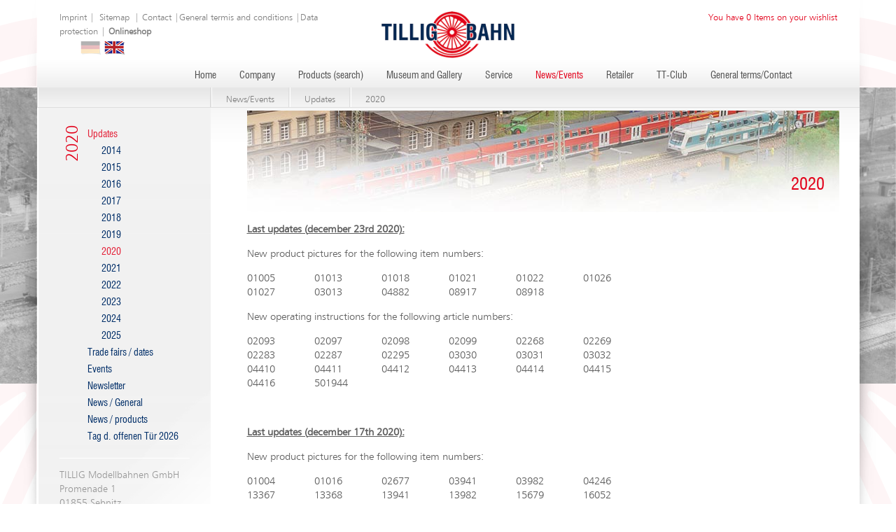

--- FILE ---
content_type: text/html; charset=UTF-8
request_url: https://www.tillig.com/eng/2020.html
body_size: 9317
content:
<!DOCTYPE html>
<html dir="ltr" lang="en">
<head>
    <meta charset="utf-8" />
    <meta http-equiv="content-type" content="text/html; charset=utf-8">
    <meta name="viewport" content="width=device-width, initial-scale=1">
    <script src="https://cloud.ccm19.de/app.js?apiKey=cdbe534cbc4b3fe01f892f2339522a7561db86e1227ae96b&amp;domain=6951560923cb383dd8090092" referrerpolicy="origin"></script>

<title>TILLIG Modellbahnen | 2020</title>

<meta name="robots" content="index, follow">
<meta http-equiv="pragma" content="no-cache" />
<meta http-equiv="Cache-control" content="no-cache" />

<meta property="og:title" content="TILLIG Modellbahnen | 2020">
<meta property="og:type" content="website">   
<meta name="twitter:card" content="summary">
<meta name="twitter:title" content="TILLIG Modellbahnen | 2020">  
 
<link rel="icon" type="image/png" href="/favicon.png" sizes="120x120">          
<meta name="wot-verification" content="ab2d874b040f128b1ffb"/>        
<meta name="yandex-verification" content="1e0e35b2ca184d64" />
<meta name='Petal-Search-site-verification' content='42ef73441e'/>

<link rel="stylesheet" href="/css/normalize.css">
<link rel="stylesheet" href="/tpl/css/animate.min.css">
<link rel="stylesheet" href="/tpl/css/style.css?t=2025111101" type="text/css" media="screen" />
<link rel="stylesheet" href="/tpl/plugins/lightbox2_v2.11.4/css/lightbox.min.css" />

<script src="/js/jquery.min.js"></script>


<script async src="https://www.googletagmanager.com/gtag/js?id=G-HNSPG52PK2"></script>
<script type="text/javascript">
  window.dataLayer = window.dataLayer || [];
  function gtag(){dataLayer.push(arguments);}
  gtag('js', new Date());
  gtag('config', 'G-HNSPG52PK2');
</script>

<script src="https://www.google.com/recaptcha/api.js" async defer></script>


<script type="text/javascript">
    (function(c,l,a,r,i,t,y){
        c[a]=c[a]||function(){(c[a].q=c[a].q||[]).push(arguments)};
        t=l.createElement(r);t.async=1;t.src="https://www.clarity.ms/tag/"+i;
        y=l.getElementsByTagName(r)[0];y.parentNode.insertBefore(t,y);
    })(window, document, "clarity", "script", "nvesnepd31");
</script>
<script src="https://analytics.ahrefs.com/analytics.js" data-key="EUdKJjfky3xcP/ULmv1iow" async></script>
<style>
        .visually-hidden {
            position: absolute;
            width: 1px;
            height: 1px;
            padding: 0;
            margin: -1px;
            overflow: hidden;
            clip: rect(0, 0, 0, 0);
            white-space: nowrap;
            border: 0;
        }

        .skip-link {
            position: absolute;
            top: 0;
            left: 0;
            padding: .5rem 1rem;
            background: #000;
            color: #fff;
            z-index: 9999;
            transform: translateY(-150%);
        }

        .skip-link:focus {
            transform: translateY(0);
        }
</style>
</head>

<body >
<a href="#mainContent" class="skip-link">Zum Inhalt springen</a>
    
    
    <div id="siteBackground">
        <div id="bgLeft">
            <div id="bgRight">
                <div id="headBgShadow1">
                    <div id="headBgShadow">
                        <div class="header siteWidth" role="banner">
                            <div class="head-right">
                                <div class="element mainelement container"><div class="element merkzettel"><a href='/eng/merkzettel.html'>
    You have 0 Items on your wishlist
</a>
<script class='merkzettelids'>[]</script></div></div>
                            </div>
                            <div class='sitemapLink'>
                                <div class="element mainelement container"><div class="element inhalt"><p><a href="/eng/impressum.html">Imprint</a> |&nbsp;<a href="/eng/sitemap.html">Sitemap</a>&nbsp;| <a href="/eng/Kontakt.html">Contact</a> |<a href="https://www.tillig.com/eng/Kontakt.html">General termis and conditions</a> |<a href="https://www.tillig.com/eng/datenschutz.html">Data protection</a> | <strong><a href="https://shop.tillig.com/en/?refID=1000">Onlineshop</a></strong></p>  </div></div>
                            </div>
                            <div class="lang">
                                <div class="element mainelement container"><div class="element ShowLanguages"><a href="/2020.html" class="de "></a><a href="/eng/2020.html" class="active eng"></a></div></div>
                            </div>

                            <div class="logo">
                                <a href='/eng/index.html' aria-label="Zur Startseite von Tillig Modellbahnen">
                                    <img src="/tpl/images/logo.png" alt="Tillig Modelleisenbahnen" width="192" height="67">
                                </a>
                            </div>
                            <div class="navBar">
                                <nav class="main" aria-label="Hauptnavigation">
                                    <div class="element mainelement container"><div class="element mainelement menu"><ul><li id="node1"><div class="element menuepunkte"><a href="/eng/index.html">Home</a></div></li><li id="node2"><div class="element menuepunkte"><a href="/eng/Unternehmen.html">Company</a></div></li><li id="node46"><div class="element menuepunkte"><a href="/eng/Produkte.html">Products (search)</a></div></li><li id="node39"><div class="element menuepunkte"><a href="/eng/Museum_und_Galerie.html">Museum and Gallery</a></div></li><li id="node5"><div class="element menuepunkte"><a href="/eng/Service.html">Service</a></div></li><li id="node111" class="active"><div class="element menuepunkte"><a href="/eng/aktuelles.html" class="active">News/Events</a></div></li><li id="node204"><div class="element menuepunkte"><a href="/eng/Haendler.html">Retailer</a></div></li><li id="node6"><div class="element menuepunkte"><a href="/eng/Club.html">TT-Club</a></div></li><li id="node8"><div class="element menuepunkte"><a href="/eng/Kontakt.html">General terms/Contact</a></div></li></ul></div></div>
                                </nav>

                                <div class="search">
                                    <div class="element suche">
                                         <form action="/Produktsuche.html"
                                              method="post"
                                              role="search"
                                              aria-label="Website durchsuchen">
                                            <p>
                                                <label for="site-search" class="visually-hidden">Suchbegriff eingeben</label>
                                                <input type="text"
                                                       class="suchfeld"
                                                       name="search"
                                                       id="site-search"
                                                       value=""
                                                       placeholder="Suchen">
                                                <input type="submit"
                                                       class="suchbutton"
                                                       value="Suchen"
                                                       name="searchsub">
                                            </p>
                                        </form>
                                    </div>
                                </div>
                            </div>
                        </div>
                    </div>
                </div>

                

                <main id="mainContent" role="main">
                <div id="mainContent">
                    <div id="mainContentBgShadow1">
                        <div id="mainContentBgShadow">
                            <div class="mainContentBg">

    <div class="bread">
        <div class="youreHere">
            <!--<div class="element mainelement container"><div class="element inhalt"><p>Sie befinden sich hier</p>  </div></div>-->
        </div>
        <div class="crumbs">
            <div class="element mainelement container"><div class="element BreadCrumbs"><a href="aktuelles.html">News/Events</a><div class="sep"></div><a href="aktualisierungen.html">Updates</a><div class="sep"></div><a href="2020.html">2020</a>
<script type="application/ld+json">{"@context":"https://schema.org","@type":"BreadcrumbList","itemListElement":[{"@type":"ListItem","position":1,"name":"Startseite","item":"https://www.tillig.com/"},{"@type":"ListItem","position":2,"name":"News/Events","item":"https://www.tillig.com/aktuelles.html"},{"@type":"ListItem","position":3,"name":"Updates","item":"https://www.tillig.com/aktualisierungen.html"},{"@type":"ListItem","position":4,"name":"2020","item":"https://www.tillig.com/2020.html"}]}</script></div></div>
        </div>

    </div>
    <div style="clear: both;"></div>

    <div id="left">
        <div class="location">
            2020
        </div>
        <div>
            <div class="element mainelement container"><div class="element mainelement menu"><ul><li id="node230" class="active hasSubmenu"><div class="element menuepunkte"><a href="/eng/aktualisierungen.html" class="active">Updates</a></div><ul><li id="node307"><div class="element menuepunkte"><a href="/eng/2014.html">2014</a></div></li><li id="node308"><div class="element menuepunkte"><a href="/eng/2015.html">2015</a></div></li><li id="node347"><div class="element menuepunkte"><a href="/eng/2016.html">2016</a></div></li><li id="node363"><div class="element menuepunkte"><a href="/eng/2017.html">2017</a></div></li><li id="node384"><div class="element menuepunkte"><a href="/eng/2018.html">2018</a></div></li><li id="node412"><div class="element menuepunkte"><a href="/eng/2019.html">2019</a></div></li><li id="node423" class="active"><div class="element menuepunkte"><a href="/eng/2020.html" class="active">2020</a></div></li><li id="node438"><div class="element menuepunkte"><a href="/eng/20212.html">2021</a></div></li><li id="node461"><div class="element menuepunkte"><a href="/eng/20222.html">2022</a></div></li><li id="node485"><div class="element menuepunkte"><a href="/eng/20233.html">2023</a></div></li><li id="node505"><div class="element menuepunkte"><a href="/eng/20243.html">2024</a></div></li><li id="node513"><div class="element menuepunkte"><a href="/eng/20253.html">2025</a></div></li></ul></li><li id="node113"><div class="element menuepunkte"><a href="/eng/Messen_Termine.html">Trade fairs / dates</a></div></li><li id="node258"><div class="element menuepunkte"><a href="/eng/veranstaltungen.html">Events</a></div></li><li id="node114"><div class="element menuepunkte"><a href="/eng/Aktuelles_Newsletter.html">Newsletter</a></div></li><li id="node221"><div class="element menuepunkte"><a href="/eng/news_allgemein.html">News / General</a></div></li><li id="node112"><div class="element menuepunkte"><a href="/eng/News_Produkte.html">News / products</a></div></li><li id="node548"><div class="element menuepunkte"><a href="/eng/tag_d_offenen_tuer_2026.html">Tag d. offenen Tür 2026</a></div></li></ul></div></div>
        </div>
        <div style="clear: both;"></div>

        <div class='StaticContent'>
            <div class="element mainelement container"><div class="element inhalt"><p>TILLIG Modellbahnen GmbH<br />  Promenade 1<br />  01855 Sebnitz</p>    <p>Tel.: +49 (0) 3 59 71/903-0<br />  Fax: +49 (0) 3 59 71/903-19<br />  E-Mail:&nbsp;<a href="mailto:info@tillig.com">info@tillig.com</a></p>  </div></div>
        </div>

    </div>

    <div id="headimg" style="background-image: url(/dateien/KopfgrafikenSUB/kopfgrafik_sub.jpg);">
        <h1>2020</h1>
    </div>
    
    <div id="right">

        <div class="element mainelement container"><div class="element inhalt"><p><u><strong>Last updates (<a id="23. Dezember 2020" name="23. Dezember 2020"></a>december 23rd 2020):</strong></u>&nbsp;&nbsp;&nbsp;</p>    <p>New product pictures for the following item numbers:</p>    <p>01005&nbsp;&nbsp; &nbsp;&nbsp;&nbsp; &nbsp;01013&nbsp;&nbsp; &nbsp;&nbsp;&nbsp; &nbsp;01018&nbsp;&nbsp; &nbsp;&nbsp;&nbsp; &nbsp;01021&nbsp;&nbsp; &nbsp;&nbsp;&nbsp; &nbsp;01022&nbsp;&nbsp; &nbsp;&nbsp;&nbsp; &nbsp;01026<br />  01027&nbsp;&nbsp; &nbsp;&nbsp;&nbsp; &nbsp;03013&nbsp;&nbsp; &nbsp;&nbsp;&nbsp; &nbsp;04882&nbsp;&nbsp; &nbsp;&nbsp;&nbsp; &nbsp;08917&nbsp;&nbsp; &nbsp;&nbsp;&nbsp; &nbsp;08918</p>    <p>New operating instructions for the following article numbers:</p>    <p>02093&nbsp;&nbsp; &nbsp;&nbsp;&nbsp; &nbsp;02097&nbsp;&nbsp; &nbsp;&nbsp;&nbsp; &nbsp;02098&nbsp;&nbsp; &nbsp;&nbsp;&nbsp; &nbsp;02099&nbsp;&nbsp; &nbsp;&nbsp;&nbsp; &nbsp;02268&nbsp;&nbsp; &nbsp;&nbsp;&nbsp; &nbsp;02269<br />  02283&nbsp;&nbsp; &nbsp;&nbsp;&nbsp; &nbsp;02287&nbsp;&nbsp; &nbsp;&nbsp;&nbsp; &nbsp;02295&nbsp;&nbsp; &nbsp;&nbsp;&nbsp; &nbsp;03030&nbsp;&nbsp; &nbsp;&nbsp;&nbsp; &nbsp;03031&nbsp;&nbsp; &nbsp;&nbsp;&nbsp; &nbsp;03032<br />  04410&nbsp;&nbsp; &nbsp;&nbsp;&nbsp; &nbsp;04411&nbsp;&nbsp; &nbsp;&nbsp;&nbsp; &nbsp;04412&nbsp;&nbsp; &nbsp;&nbsp;&nbsp; &nbsp;04413&nbsp;&nbsp; &nbsp;&nbsp;&nbsp; &nbsp;04414&nbsp;&nbsp; &nbsp;&nbsp;&nbsp; &nbsp;04415<br />  04416&nbsp;&nbsp; &nbsp;&nbsp;&nbsp; &nbsp;501944&nbsp;&nbsp;&nbsp;</p>    <p>&nbsp;</p>    <p><u><strong>Last updates (<a id="17. Dezember 2020" name="17. Dezember 2020"></a>december 17th 2020):</strong></u>&nbsp;&nbsp;&nbsp;</p>    <p>New product pictures for the following item numbers:</p>    <p>01004&nbsp;&nbsp; &nbsp;&nbsp;&nbsp; &nbsp;01016&nbsp;&nbsp; &nbsp;&nbsp;&nbsp; &nbsp;02677&nbsp;&nbsp; &nbsp;&nbsp;&nbsp; &nbsp;03941&nbsp;&nbsp; &nbsp;&nbsp;&nbsp; &nbsp;03982&nbsp;&nbsp; &nbsp;&nbsp;&nbsp; &nbsp;04246<br />  13367&nbsp;&nbsp; &nbsp;&nbsp;&nbsp; &nbsp;13368&nbsp;&nbsp; &nbsp;&nbsp;&nbsp; &nbsp;13941&nbsp;&nbsp; &nbsp;&nbsp;&nbsp; &nbsp;13982&nbsp;&nbsp; &nbsp;&nbsp;&nbsp; &nbsp;15679&nbsp;&nbsp; &nbsp;&nbsp;&nbsp; &nbsp;16052<br />  16053&nbsp;&nbsp; &nbsp;&nbsp;&nbsp; &nbsp;16054&nbsp;&nbsp; &nbsp;&nbsp;&nbsp; &nbsp;16055&nbsp;&nbsp; &nbsp;&nbsp;&nbsp; &nbsp;16056&nbsp;&nbsp; &nbsp;&nbsp;&nbsp; &nbsp;16280&nbsp;&nbsp; &nbsp;&nbsp;&nbsp; &nbsp;16281<br />  16584&nbsp;&nbsp; &nbsp;&nbsp;&nbsp; &nbsp;16802&nbsp;&nbsp; &nbsp;&nbsp;&nbsp; &nbsp;74946&nbsp;&nbsp; &nbsp;&nbsp;&nbsp; &nbsp;76787</p>    <p>&nbsp;</p>    <p><u><strong>Last updates (<a id="24. November 2020" name="24. November 2020"></a>november 24th 2020):</strong></u>&nbsp;&nbsp;&nbsp;</p>    <p>New product pictures for the following item numbers:</p>    <p>02945&nbsp;&nbsp; &nbsp;&nbsp;&nbsp; &nbsp;02955&nbsp;&nbsp; &nbsp;&nbsp;&nbsp; &nbsp;04230&nbsp;&nbsp; &nbsp;&nbsp;&nbsp; &nbsp;08915&nbsp;&nbsp; &nbsp;&nbsp;&nbsp; &nbsp;08916&nbsp;&nbsp; &nbsp;&nbsp;&nbsp; &nbsp;14071<br />  14072&nbsp;&nbsp; &nbsp;&nbsp;&nbsp; &nbsp;14073&nbsp;&nbsp; &nbsp;&nbsp;&nbsp; &nbsp;14074&nbsp;&nbsp; &nbsp;&nbsp;&nbsp; &nbsp;14075&nbsp;&nbsp; &nbsp;&nbsp;&nbsp; &nbsp;14076&nbsp;&nbsp; &nbsp;&nbsp;&nbsp; &nbsp;14078<br />  18033&nbsp;&nbsp; &nbsp;&nbsp;&nbsp; &nbsp;18504&nbsp;&nbsp; &nbsp;&nbsp;&nbsp; &nbsp;76785&nbsp;&nbsp; &nbsp;&nbsp;&nbsp; &nbsp;76786&nbsp;&nbsp; &nbsp;&nbsp;&nbsp; 501996&nbsp;&nbsp; &nbsp;&nbsp;&nbsp; 501997</p>    <p>New operating instructions for the following article numbers:</p>    <p>01599&nbsp;&nbsp; &nbsp;&nbsp;&nbsp; &nbsp;01659&nbsp;&nbsp; &nbsp;&nbsp;&nbsp; &nbsp;01760&nbsp;&nbsp; &nbsp;&nbsp;&nbsp; &nbsp;02709&nbsp;&nbsp; &nbsp;&nbsp;&nbsp; &nbsp;02710&nbsp;&nbsp; &nbsp;&nbsp;&nbsp; &nbsp;02712<br />  02715&nbsp;&nbsp; &nbsp;&nbsp;&nbsp; &nbsp;02716&nbsp;&nbsp; &nbsp;&nbsp;&nbsp; &nbsp;02717&nbsp;&nbsp; &nbsp;&nbsp;&nbsp; &nbsp;02724&nbsp;&nbsp; &nbsp;&nbsp;&nbsp; &nbsp;02741&nbsp;&nbsp; &nbsp;&nbsp;&nbsp; &nbsp;02742<br />  02940&nbsp;&nbsp; &nbsp;&nbsp;&nbsp; &nbsp;02941&nbsp;&nbsp; &nbsp;&nbsp;&nbsp; &nbsp;02942&nbsp;&nbsp; &nbsp;&nbsp;&nbsp; &nbsp;02943&nbsp;&nbsp; &nbsp;&nbsp;&nbsp; &nbsp;02944&nbsp;&nbsp; &nbsp;&nbsp;&nbsp; &nbsp;02950<br />  02951&nbsp;&nbsp; &nbsp;&nbsp;&nbsp; &nbsp;02952&nbsp;&nbsp; &nbsp;&nbsp;&nbsp; &nbsp;02953&nbsp;&nbsp; &nbsp;&nbsp;&nbsp; &nbsp;02954&nbsp;&nbsp; &nbsp;&nbsp;&nbsp; &nbsp;04701&nbsp;&nbsp; &nbsp;&nbsp;&nbsp; &nbsp;04702<br />  04709&nbsp;&nbsp; &nbsp;&nbsp;&nbsp; &nbsp;08915&nbsp;&nbsp; &nbsp;&nbsp;&nbsp; &nbsp;08916&nbsp;&nbsp; &nbsp;&nbsp;&nbsp; &nbsp;08917&nbsp;&nbsp; &nbsp;&nbsp;&nbsp; &nbsp;13517&nbsp;&nbsp; &nbsp;&nbsp;&nbsp; &nbsp;13518<br />  13519&nbsp;&nbsp; &nbsp;&nbsp;&nbsp; &nbsp;13520&nbsp;&nbsp; &nbsp;&nbsp;&nbsp; &nbsp;13522&nbsp;&nbsp; &nbsp;&nbsp;&nbsp; &nbsp;13523&nbsp;&nbsp; &nbsp;&nbsp;&nbsp; &nbsp;13524&nbsp;&nbsp; &nbsp;&nbsp;&nbsp; &nbsp;13525<br />  13526&nbsp;&nbsp; &nbsp;&nbsp;&nbsp; &nbsp;13528&nbsp;&nbsp; &nbsp;&nbsp;&nbsp; &nbsp;13529&nbsp;&nbsp; &nbsp;&nbsp;&nbsp; &nbsp;16030&nbsp;&nbsp; &nbsp;&nbsp;&nbsp; &nbsp;16031&nbsp;&nbsp; &nbsp;&nbsp;&nbsp; &nbsp;16032<br />  16033&nbsp;&nbsp; &nbsp;&nbsp;&nbsp; &nbsp;16034&nbsp;&nbsp; &nbsp;&nbsp;&nbsp; &nbsp;16035&nbsp;&nbsp; &nbsp;&nbsp;&nbsp; &nbsp;16036&nbsp;&nbsp; &nbsp;&nbsp;&nbsp; &nbsp;16037&nbsp;&nbsp; &nbsp;&nbsp;&nbsp; &nbsp;16038<br />  16039&nbsp;&nbsp; &nbsp;&nbsp;&nbsp; &nbsp;16040&nbsp;&nbsp; &nbsp;&nbsp;&nbsp; &nbsp;16041&nbsp;&nbsp; &nbsp;&nbsp;&nbsp; &nbsp;16042&nbsp;&nbsp; &nbsp;&nbsp;&nbsp; &nbsp;16043&nbsp;&nbsp; &nbsp;&nbsp;&nbsp; &nbsp;16044<br />  16045&nbsp;&nbsp; &nbsp;&nbsp;&nbsp; &nbsp;16046&nbsp;&nbsp; &nbsp;&nbsp;&nbsp; &nbsp;16047&nbsp;&nbsp; &nbsp;&nbsp;&nbsp; &nbsp;16048&nbsp;&nbsp; &nbsp;&nbsp;&nbsp; &nbsp;16049&nbsp;&nbsp; &nbsp;&nbsp;&nbsp; &nbsp;16050<br />  16051&nbsp;&nbsp; &nbsp;&nbsp;&nbsp; &nbsp;16052&nbsp;&nbsp; &nbsp;&nbsp;&nbsp; &nbsp;16053&nbsp;&nbsp; &nbsp;&nbsp;&nbsp; &nbsp;16054&nbsp;&nbsp; &nbsp;&nbsp;&nbsp; &nbsp;16055&nbsp;&nbsp; &nbsp;&nbsp;&nbsp; &nbsp;16056<br />  16200&nbsp;&nbsp; &nbsp;&nbsp;&nbsp; &nbsp;16201&nbsp;&nbsp; &nbsp;&nbsp;&nbsp; &nbsp;16202&nbsp;&nbsp; &nbsp;&nbsp;&nbsp; &nbsp;16203&nbsp;&nbsp; &nbsp;&nbsp;&nbsp; &nbsp;16204&nbsp;&nbsp; &nbsp;&nbsp;&nbsp; &nbsp;16205<br />  16206&nbsp;&nbsp; &nbsp;&nbsp;&nbsp; &nbsp;16207&nbsp;&nbsp; &nbsp;&nbsp;&nbsp; &nbsp;16208&nbsp;&nbsp; &nbsp;&nbsp;&nbsp; &nbsp;16209&nbsp;&nbsp; &nbsp;&nbsp;&nbsp; &nbsp;16210&nbsp;&nbsp; &nbsp;&nbsp;&nbsp; &nbsp;16211<br />  16212&nbsp;&nbsp; &nbsp;&nbsp;&nbsp; &nbsp;16520&nbsp;&nbsp; &nbsp;&nbsp;&nbsp; &nbsp;16521&nbsp;&nbsp; &nbsp;&nbsp;&nbsp; &nbsp;16530&nbsp;&nbsp; &nbsp;&nbsp;&nbsp; &nbsp;16531&nbsp;&nbsp; &nbsp;&nbsp;&nbsp; &nbsp;16532<br />  16533&nbsp;&nbsp; &nbsp;&nbsp;&nbsp; &nbsp;16534&nbsp;&nbsp; &nbsp;&nbsp;&nbsp; &nbsp;16535&nbsp;&nbsp; &nbsp;&nbsp;&nbsp; &nbsp;16536&nbsp;&nbsp; &nbsp;&nbsp;&nbsp; &nbsp;16537&nbsp;&nbsp; &nbsp;&nbsp;&nbsp; &nbsp;16538<br />  16539&nbsp;&nbsp; &nbsp;&nbsp;&nbsp; &nbsp;16540</p>    <p>&nbsp;</p>    <p><u><strong>Last updates (<a id="12. November 2020" name="12. November 2020"></a>november 12th 2020):</strong></u>&nbsp;&nbsp;&nbsp;</p>    <p>New product pictures for the following item numbers:</p>    <p>01007&nbsp;&nbsp; &nbsp;&nbsp;&nbsp; &nbsp;01010&nbsp;&nbsp; &nbsp;&nbsp;&nbsp; &nbsp;01019&nbsp;&nbsp; &nbsp;&nbsp;&nbsp; &nbsp;01026&nbsp;&nbsp; &nbsp;&nbsp;&nbsp; &nbsp;01174&nbsp;&nbsp; &nbsp;&nbsp;&nbsp; &nbsp;01175<br />  02359&nbsp;&nbsp; &nbsp;&nbsp;&nbsp; &nbsp;02387&nbsp;&nbsp; &nbsp;&nbsp;&nbsp; &nbsp;04341&nbsp;&nbsp; &nbsp;&nbsp;&nbsp; &nbsp;04396&nbsp;&nbsp; &nbsp;&nbsp;&nbsp; &nbsp;04650&nbsp;&nbsp; &nbsp;&nbsp;&nbsp; &nbsp;13359<br />  13406&nbsp;&nbsp; &nbsp;&nbsp;&nbsp; &nbsp;13608&nbsp;&nbsp; &nbsp;&nbsp;&nbsp; &nbsp;13758&nbsp;&nbsp; &nbsp;&nbsp;&nbsp; &nbsp;14070&nbsp;&nbsp; &nbsp;&nbsp;&nbsp; &nbsp;14077&nbsp;&nbsp; &nbsp;&nbsp;&nbsp; &nbsp;15302<br />  15677&nbsp;&nbsp; &nbsp;&nbsp;&nbsp; &nbsp;15678&nbsp;&nbsp; &nbsp;&nbsp;&nbsp; &nbsp;16344&nbsp;&nbsp; &nbsp;&nbsp;&nbsp; &nbsp;16372&nbsp;&nbsp; &nbsp;&nbsp;&nbsp; &nbsp;16515&nbsp;&nbsp; &nbsp;&nbsp;&nbsp; &nbsp;19069<br />  19070&nbsp;&nbsp; &nbsp;&nbsp;&nbsp; &nbsp;76783&nbsp;&nbsp; &nbsp;&nbsp;&nbsp; &nbsp;76784&nbsp;&nbsp; &nbsp;&nbsp;&nbsp; &nbsp;87831&nbsp;&nbsp; &nbsp;&nbsp;&nbsp; 501967&nbsp;&nbsp; &nbsp;&nbsp;&nbsp; 502196</p>    <p>New operating instructions for the following article numbers:</p>    <p>01446&nbsp;&nbsp; &nbsp;&nbsp;&nbsp; &nbsp;01731&nbsp;&nbsp; &nbsp;&nbsp;&nbsp; &nbsp;01789&nbsp;&nbsp; &nbsp;&nbsp;&nbsp; &nbsp;02390&nbsp;&nbsp; &nbsp;&nbsp;&nbsp; &nbsp;02391&nbsp;&nbsp; &nbsp;&nbsp;&nbsp; &nbsp;02399<br />  03940&nbsp;&nbsp; &nbsp;&nbsp;&nbsp; &nbsp;03941&nbsp;&nbsp; &nbsp;&nbsp;&nbsp; &nbsp;03946&nbsp;&nbsp; &nbsp;&nbsp;&nbsp; &nbsp;04392&nbsp;&nbsp; &nbsp;&nbsp;&nbsp; &nbsp;04393&nbsp;&nbsp; &nbsp;&nbsp;&nbsp; &nbsp;04395<br />  04829&nbsp;&nbsp; &nbsp;&nbsp;&nbsp; &nbsp;04830&nbsp;&nbsp; &nbsp;&nbsp;&nbsp; &nbsp;04832&nbsp;&nbsp; &nbsp;&nbsp;&nbsp; &nbsp;04852&nbsp;&nbsp; &nbsp;&nbsp;&nbsp; &nbsp;04853&nbsp;&nbsp; &nbsp;&nbsp;&nbsp; &nbsp;13550<br />  13551&nbsp;&nbsp; &nbsp;&nbsp;&nbsp; &nbsp;13552&nbsp;&nbsp; &nbsp;&nbsp;&nbsp; &nbsp;13553&nbsp;&nbsp; &nbsp;&nbsp;&nbsp; &nbsp;13554&nbsp;&nbsp; &nbsp;&nbsp;&nbsp; &nbsp;13555&nbsp;&nbsp; &nbsp;&nbsp;&nbsp; &nbsp;13556<br />  13557&nbsp;&nbsp; &nbsp;&nbsp;&nbsp; &nbsp;13558&nbsp;&nbsp; &nbsp;&nbsp;&nbsp; &nbsp;13559&nbsp;&nbsp; &nbsp;&nbsp;&nbsp; &nbsp;13940&nbsp;&nbsp; &nbsp;&nbsp;&nbsp; &nbsp;13941&nbsp;&nbsp; &nbsp;&nbsp;&nbsp; &nbsp;13946<br />  16270&nbsp;&nbsp; &nbsp;&nbsp;&nbsp; &nbsp;16271&nbsp;&nbsp; &nbsp;&nbsp;&nbsp; &nbsp;16272&nbsp;&nbsp; &nbsp;&nbsp;&nbsp; &nbsp;16273&nbsp;&nbsp; &nbsp;&nbsp;&nbsp; &nbsp;16276&nbsp;&nbsp; &nbsp;&nbsp;&nbsp; &nbsp;16277<br />  16278&nbsp;&nbsp; &nbsp;&nbsp;&nbsp; &nbsp;16279&nbsp;&nbsp; &nbsp;&nbsp;&nbsp; &nbsp;16500&nbsp;&nbsp; &nbsp;&nbsp;&nbsp; &nbsp;16501&nbsp;&nbsp; &nbsp;&nbsp;&nbsp; &nbsp;16502&nbsp;&nbsp; &nbsp;&nbsp;&nbsp; &nbsp;16503<br />  16504&nbsp;&nbsp; &nbsp;&nbsp;&nbsp; &nbsp;16505&nbsp;&nbsp; &nbsp;&nbsp;&nbsp; &nbsp;16506&nbsp;&nbsp; &nbsp;&nbsp;&nbsp; &nbsp;16507&nbsp;&nbsp; &nbsp;&nbsp;&nbsp; &nbsp;16509&nbsp;&nbsp; &nbsp;&nbsp;&nbsp; &nbsp;16510<br />  16511&nbsp;&nbsp; &nbsp;&nbsp;&nbsp; &nbsp;16512&nbsp;&nbsp; &nbsp;&nbsp;&nbsp; &nbsp;16513&nbsp;&nbsp; &nbsp;&nbsp;&nbsp; &nbsp;16514&nbsp;&nbsp; &nbsp;&nbsp;&nbsp; &nbsp;16515&nbsp;&nbsp; &nbsp;&nbsp;&nbsp; &nbsp;16810<br />  16811&nbsp;&nbsp; &nbsp;&nbsp;&nbsp; &nbsp;16812&nbsp;&nbsp; &nbsp;&nbsp;&nbsp; &nbsp;16813&nbsp;&nbsp; &nbsp;&nbsp;&nbsp; &nbsp;16814&nbsp;&nbsp; &nbsp;&nbsp;&nbsp; &nbsp;16815&nbsp;&nbsp; &nbsp;&nbsp;&nbsp; &nbsp;17340<br />  17341&nbsp;&nbsp; &nbsp;&nbsp;&nbsp; &nbsp;17342&nbsp;&nbsp; &nbsp;&nbsp;&nbsp; &nbsp;17350&nbsp;&nbsp; &nbsp;&nbsp;&nbsp; &nbsp;17351&nbsp;&nbsp; &nbsp;&nbsp;&nbsp; &nbsp;17352&nbsp;&nbsp; &nbsp;&nbsp;&nbsp; &nbsp;17353<br />  17354&nbsp;&nbsp; &nbsp;&nbsp;&nbsp; &nbsp;17355&nbsp;&nbsp; &nbsp;&nbsp;&nbsp; &nbsp;17356&nbsp;&nbsp; &nbsp;&nbsp;&nbsp; &nbsp;17357&nbsp;&nbsp; &nbsp;&nbsp;&nbsp; &nbsp;17358&nbsp;&nbsp; &nbsp;&nbsp;&nbsp; &nbsp;17359<br />  17360&nbsp;&nbsp; &nbsp;&nbsp;&nbsp; &nbsp;17361&nbsp;&nbsp; &nbsp;&nbsp;&nbsp; &nbsp;17362&nbsp;&nbsp; &nbsp;&nbsp;&nbsp; &nbsp;17363&nbsp;&nbsp; &nbsp;&nbsp;&nbsp; &nbsp;17364&nbsp;&nbsp; &nbsp;&nbsp;&nbsp; &nbsp;17365<br />  17366&nbsp;&nbsp; &nbsp;&nbsp;&nbsp; &nbsp;17367&nbsp;&nbsp; &nbsp;&nbsp;&nbsp; &nbsp;17368&nbsp;&nbsp; &nbsp;&nbsp;&nbsp; &nbsp;17369&nbsp;&nbsp; &nbsp;&nbsp;&nbsp; &nbsp;17370&nbsp;&nbsp; &nbsp;&nbsp;&nbsp; &nbsp;17371<br />  17372&nbsp;&nbsp; &nbsp;&nbsp;&nbsp; &nbsp;17373&nbsp;&nbsp; &nbsp;&nbsp;&nbsp; &nbsp;17374&nbsp;&nbsp; &nbsp;&nbsp;&nbsp; &nbsp;17375&nbsp;&nbsp; &nbsp;&nbsp;&nbsp; &nbsp;17376&nbsp;&nbsp; &nbsp;&nbsp;&nbsp; &nbsp;17377<br />  17378&nbsp;&nbsp; &nbsp;&nbsp;&nbsp; &nbsp;17379&nbsp;&nbsp; &nbsp;&nbsp;&nbsp; &nbsp;17380&nbsp;&nbsp; &nbsp;&nbsp;&nbsp; &nbsp;17381&nbsp;&nbsp; &nbsp;&nbsp;&nbsp; &nbsp;17382&nbsp;&nbsp; &nbsp;&nbsp;&nbsp; &nbsp;17383<br />  17384&nbsp;&nbsp; &nbsp;&nbsp;&nbsp; &nbsp;17385&nbsp;&nbsp; &nbsp;&nbsp;&nbsp; &nbsp;17386&nbsp;&nbsp; &nbsp;&nbsp;&nbsp; &nbsp;17387&nbsp;&nbsp; &nbsp;&nbsp;&nbsp; &nbsp;17388&nbsp;&nbsp; &nbsp;&nbsp;&nbsp; &nbsp;17389<br />  17391&nbsp;&nbsp; &nbsp;&nbsp;&nbsp; &nbsp;17392&nbsp;&nbsp; &nbsp;&nbsp;&nbsp; &nbsp;17393&nbsp;&nbsp; &nbsp;&nbsp;&nbsp; &nbsp;17394&nbsp;&nbsp; &nbsp;&nbsp;&nbsp; &nbsp;17395&nbsp;&nbsp; &nbsp;&nbsp;&nbsp; &nbsp;17397<br />  17398&nbsp;&nbsp; &nbsp;&nbsp;&nbsp; &nbsp;17399&nbsp;&nbsp; &nbsp;&nbsp;&nbsp; &nbsp;17920&nbsp;&nbsp; &nbsp;&nbsp;&nbsp; &nbsp;17921&nbsp;&nbsp; &nbsp;&nbsp;&nbsp; &nbsp;17922&nbsp;&nbsp; &nbsp;&nbsp;&nbsp; &nbsp;17923<br />  17924&nbsp;&nbsp; &nbsp;&nbsp;&nbsp; &nbsp;17926&nbsp;&nbsp; &nbsp;&nbsp;&nbsp; &nbsp;70019&nbsp;&nbsp; &nbsp;&nbsp;&nbsp; &nbsp;72012&nbsp;&nbsp; &nbsp;&nbsp;&nbsp; &nbsp;72013&nbsp;&nbsp; &nbsp;&nbsp;&nbsp; &nbsp;72014<br />  74424&nbsp;&nbsp; &nbsp;&nbsp;&nbsp; &nbsp;74432&nbsp;&nbsp; &nbsp;&nbsp;&nbsp; &nbsp;74709&nbsp;&nbsp; &nbsp;&nbsp;&nbsp; &nbsp;74725&nbsp;&nbsp; &nbsp;&nbsp;&nbsp; &nbsp;74745&nbsp;&nbsp; &nbsp;&nbsp;&nbsp; &nbsp;74746<br />  74749&nbsp;&nbsp; &nbsp;&nbsp;&nbsp; &nbsp;74810&nbsp;&nbsp; &nbsp;&nbsp;&nbsp; &nbsp;74823&nbsp;&nbsp; &nbsp;&nbsp;&nbsp; &nbsp;74825&nbsp;&nbsp; &nbsp;&nbsp;&nbsp; &nbsp;74832&nbsp;&nbsp; &nbsp;&nbsp;&nbsp; &nbsp;74837<br />  74840&nbsp;&nbsp; &nbsp;&nbsp;&nbsp; &nbsp;74850&nbsp;&nbsp; &nbsp;&nbsp;&nbsp; &nbsp;74851&nbsp;&nbsp; &nbsp;&nbsp;&nbsp; &nbsp;74855&nbsp;&nbsp; &nbsp;&nbsp;&nbsp; &nbsp;74865&nbsp;&nbsp; &nbsp;&nbsp;&nbsp; &nbsp;74866<br />  74867&nbsp;&nbsp; &nbsp;&nbsp;&nbsp; &nbsp;74868&nbsp;&nbsp; &nbsp;&nbsp;&nbsp; &nbsp;74869&nbsp;&nbsp; &nbsp;&nbsp;&nbsp; &nbsp;74870&nbsp;&nbsp; &nbsp;&nbsp;&nbsp; &nbsp;74871&nbsp;&nbsp; &nbsp;&nbsp;&nbsp; &nbsp;74882<br />  74884&nbsp;&nbsp; &nbsp;&nbsp;&nbsp; &nbsp;74885&nbsp;&nbsp; &nbsp;&nbsp;&nbsp; &nbsp;74886&nbsp;&nbsp; &nbsp;&nbsp;&nbsp; &nbsp;74887&nbsp;&nbsp; &nbsp;&nbsp;&nbsp; &nbsp;74892&nbsp;&nbsp; &nbsp;&nbsp;&nbsp; &nbsp;74893<br />  74894&nbsp;&nbsp; &nbsp;&nbsp;&nbsp; &nbsp;74895&nbsp;&nbsp; &nbsp;&nbsp;&nbsp; &nbsp;74896&nbsp;&nbsp; &nbsp;&nbsp;&nbsp; &nbsp;74904&nbsp;&nbsp; &nbsp;&nbsp;&nbsp; &nbsp;74905&nbsp;&nbsp; &nbsp;&nbsp;&nbsp; &nbsp;74907<br />  74908&nbsp;&nbsp; &nbsp;&nbsp;&nbsp; &nbsp;74909&nbsp;&nbsp; &nbsp;&nbsp;&nbsp; &nbsp;74917&nbsp;&nbsp; &nbsp;&nbsp;&nbsp; &nbsp;74918&nbsp;&nbsp; &nbsp;&nbsp;&nbsp; &nbsp;74919&nbsp;&nbsp; &nbsp;&nbsp;&nbsp; &nbsp;74930<br />  74944&nbsp;&nbsp; &nbsp;&nbsp;&nbsp; &nbsp;74945&nbsp;&nbsp;&nbsp;</p>    <p>&nbsp;</p>    <p><u><strong>Last updates (october 30th 2020):</strong></u>&nbsp;&nbsp;&nbsp;&nbsp;</p>    <p>New operating instructions for the following article numbers:</p>    <p>01447&nbsp;&nbsp; &nbsp;&nbsp;&nbsp; &nbsp;16810&nbsp;&nbsp; &nbsp;&nbsp;&nbsp; &nbsp;16811&nbsp;&nbsp; &nbsp;&nbsp;&nbsp; &nbsp;16812&nbsp;&nbsp; &nbsp;&nbsp;&nbsp; &nbsp;16813&nbsp;&nbsp; &nbsp;&nbsp;&nbsp; &nbsp;16814<br />  16815&nbsp;&nbsp; &nbsp;&nbsp;&nbsp; &nbsp;74910&nbsp;&nbsp; &nbsp;&nbsp;&nbsp; &nbsp;74911&nbsp;&nbsp; &nbsp;&nbsp;&nbsp; &nbsp;74912&nbsp;&nbsp; &nbsp;&nbsp;&nbsp; &nbsp;74913&nbsp;&nbsp; &nbsp;&nbsp;&nbsp; &nbsp;74914<br />  74915&nbsp;&nbsp; &nbsp;&nbsp;&nbsp; &nbsp;74916&nbsp;&nbsp; &nbsp;&nbsp;&nbsp; &nbsp;74928&nbsp;&nbsp; &nbsp;&nbsp;&nbsp; &nbsp;74929&nbsp;&nbsp; &nbsp;&nbsp;&nbsp; &nbsp;74934&nbsp;&nbsp; &nbsp;&nbsp;&nbsp; &nbsp;74935<br />  74936&nbsp;&nbsp; &nbsp;&nbsp;&nbsp; &nbsp;74937&nbsp;&nbsp; &nbsp;&nbsp;&nbsp; &nbsp;74938&nbsp;&nbsp; &nbsp;&nbsp;&nbsp; &nbsp;74939&nbsp;&nbsp; &nbsp;&nbsp;&nbsp; &nbsp;74940&nbsp;&nbsp; &nbsp;&nbsp;&nbsp; &nbsp;74947<br />  74948&nbsp;&nbsp; &nbsp;&nbsp;&nbsp; &nbsp;74949&nbsp;&nbsp; &nbsp;&nbsp;&nbsp; 501067&nbsp;&nbsp; &nbsp;&nbsp;&nbsp; 501357&nbsp;&nbsp; &nbsp;&nbsp;&nbsp; 501633&nbsp;&nbsp; &nbsp;&nbsp;&nbsp; 501967</p>    <p>&nbsp;</p>    <p><u><strong>Last updates (<a id="14. Oktober 2020" name="14. Oktober 2020"></a>october 14th 2020):</strong></u>&nbsp;&nbsp;&nbsp;</p>    <p>New product pictures for the following item numbers:</p>    <p>01015&nbsp;&nbsp; &nbsp;&nbsp;&nbsp; &nbsp;01017&nbsp;&nbsp; &nbsp;&nbsp;&nbsp; &nbsp;04343&nbsp;&nbsp; &nbsp;&nbsp;&nbsp; &nbsp;09602&nbsp;&nbsp; &nbsp;&nbsp;&nbsp; &nbsp;09603&nbsp;&nbsp; &nbsp;&nbsp;&nbsp; &nbsp;13021<br />  13307&nbsp;&nbsp; &nbsp;&nbsp;&nbsp; &nbsp;14666&nbsp;&nbsp; &nbsp;&nbsp;&nbsp; &nbsp;14667&nbsp;&nbsp; &nbsp;&nbsp;&nbsp; &nbsp;15177&nbsp;&nbsp; &nbsp;&nbsp;&nbsp; &nbsp;15178&nbsp;&nbsp; &nbsp;&nbsp;&nbsp; &nbsp;16004<br />  16051&nbsp;&nbsp; &nbsp;&nbsp;&nbsp; &nbsp;16279&nbsp;&nbsp; &nbsp;&nbsp;&nbsp; &nbsp;16903&nbsp;&nbsp; &nbsp;&nbsp;&nbsp; &nbsp;16944&nbsp;&nbsp; &nbsp;&nbsp;&nbsp; &nbsp;16978&nbsp;&nbsp; &nbsp;&nbsp;&nbsp; &nbsp;17505<br />  17707&nbsp;&nbsp; &nbsp;&nbsp;&nbsp; &nbsp;17736&nbsp;&nbsp; &nbsp;&nbsp;&nbsp; &nbsp;17770&nbsp;&nbsp; &nbsp;&nbsp;&nbsp; &nbsp;83441&nbsp;&nbsp; &nbsp;&nbsp;&nbsp; &nbsp;83442&nbsp;&nbsp; &nbsp;&nbsp;&nbsp; &nbsp;87016<br />  87116&nbsp;&nbsp; &nbsp;&nbsp;&nbsp; &nbsp;87131&nbsp;&nbsp; &nbsp;&nbsp;&nbsp; &nbsp;87598&nbsp;&nbsp; &nbsp;&nbsp;&nbsp; &nbsp;87911&nbsp;&nbsp;</p>    <p>New operating instructions for the following article numbers:</p>    <p>01010&nbsp;&nbsp; &nbsp;&nbsp;&nbsp; &nbsp;01011&nbsp;&nbsp; &nbsp;&nbsp;&nbsp; &nbsp;01026&nbsp;&nbsp; &nbsp;&nbsp;&nbsp; &nbsp;01027&nbsp;&nbsp; &nbsp;&nbsp;&nbsp; &nbsp;01208&nbsp;&nbsp; &nbsp;&nbsp;&nbsp; &nbsp;01784<br />  02403&nbsp;&nbsp; &nbsp;&nbsp;&nbsp; &nbsp;02628&nbsp;&nbsp; &nbsp;&nbsp;&nbsp; &nbsp;03030&nbsp;&nbsp; &nbsp;&nbsp;&nbsp; &nbsp;03031&nbsp;&nbsp; &nbsp;&nbsp;&nbsp; &nbsp;03032&nbsp;&nbsp; &nbsp;&nbsp;&nbsp; &nbsp;04650<br />  04701&nbsp;&nbsp; &nbsp;&nbsp;&nbsp; &nbsp;04702&nbsp;&nbsp; &nbsp;&nbsp;&nbsp; &nbsp;04829&nbsp;&nbsp; &nbsp;&nbsp;&nbsp; &nbsp;04830&nbsp;&nbsp; &nbsp;&nbsp;&nbsp; &nbsp;04832&nbsp;&nbsp; &nbsp;&nbsp;&nbsp; &nbsp;04852<br />  04882&nbsp;&nbsp; &nbsp;&nbsp;&nbsp; &nbsp;13303&nbsp;&nbsp; &nbsp;&nbsp;&nbsp; &nbsp;13360&nbsp;&nbsp; &nbsp;&nbsp;&nbsp; &nbsp;13361&nbsp;&nbsp; &nbsp;&nbsp;&nbsp; &nbsp;13362&nbsp;&nbsp; &nbsp;&nbsp;&nbsp; &nbsp;13364<br />  13365&nbsp;&nbsp; &nbsp;&nbsp;&nbsp; &nbsp;13366&nbsp;&nbsp; &nbsp;&nbsp;&nbsp; &nbsp;13367&nbsp;&nbsp; &nbsp;&nbsp;&nbsp; &nbsp;13368&nbsp;&nbsp; &nbsp;&nbsp;&nbsp; &nbsp;13800&nbsp;&nbsp; &nbsp;&nbsp;&nbsp; &nbsp;13803<br />  16801&nbsp;&nbsp; &nbsp;&nbsp;&nbsp; &nbsp;16803&nbsp;&nbsp; &nbsp;&nbsp;&nbsp; &nbsp;16804&nbsp;&nbsp; &nbsp;&nbsp;&nbsp; &nbsp;16805&nbsp;&nbsp; &nbsp;&nbsp;&nbsp; &nbsp;16806&nbsp;&nbsp; &nbsp;&nbsp;&nbsp; &nbsp;16807<br />  16808&nbsp;&nbsp; &nbsp;&nbsp;&nbsp; &nbsp;70039&nbsp;&nbsp; &nbsp;&nbsp;&nbsp; &nbsp;70043&nbsp;&nbsp; &nbsp;&nbsp;&nbsp; &nbsp;70044&nbsp;&nbsp; &nbsp;&nbsp;&nbsp; &nbsp;70048&nbsp;&nbsp; &nbsp;&nbsp;&nbsp; &nbsp;74186<br />  74366&nbsp;&nbsp; &nbsp;&nbsp;&nbsp; &nbsp;74420&nbsp;&nbsp; &nbsp;&nbsp;&nbsp; &nbsp;74725&nbsp;&nbsp; &nbsp;&nbsp;&nbsp; &nbsp;74746&nbsp;&nbsp; &nbsp;&nbsp;&nbsp; &nbsp;74747&nbsp;&nbsp; &nbsp;&nbsp;&nbsp; &nbsp;74748<br />  74749&nbsp;&nbsp; &nbsp;&nbsp;&nbsp; &nbsp;74766&nbsp;&nbsp; &nbsp;&nbsp;&nbsp; &nbsp;74794&nbsp;&nbsp; &nbsp;&nbsp;&nbsp; &nbsp;74810&nbsp;&nbsp; &nbsp;&nbsp;&nbsp; &nbsp;74822&nbsp;&nbsp; &nbsp;&nbsp;&nbsp; &nbsp;74824<br />  74832&nbsp;&nbsp; &nbsp;&nbsp;&nbsp; &nbsp;74839&nbsp;&nbsp; &nbsp;&nbsp;&nbsp; &nbsp;74840&nbsp;&nbsp; &nbsp;&nbsp;&nbsp; &nbsp;74863&nbsp;&nbsp; &nbsp;&nbsp;&nbsp; &nbsp;74864&nbsp;&nbsp; &nbsp;&nbsp;&nbsp; &nbsp;74865<br />  74866&nbsp;&nbsp; &nbsp;&nbsp;&nbsp; &nbsp;74867&nbsp;&nbsp; &nbsp;&nbsp;&nbsp; &nbsp;74868&nbsp;&nbsp; &nbsp;&nbsp;&nbsp; &nbsp;74869&nbsp;&nbsp; &nbsp;&nbsp;&nbsp; &nbsp;74870&nbsp;&nbsp; &nbsp;&nbsp;&nbsp; &nbsp;74871<br />  74872&nbsp;&nbsp; &nbsp;&nbsp;&nbsp; &nbsp;74892&nbsp;&nbsp; &nbsp;&nbsp;&nbsp; &nbsp;74896&nbsp;&nbsp; &nbsp;&nbsp;&nbsp; &nbsp;74898&nbsp;&nbsp; &nbsp;&nbsp;&nbsp; &nbsp;74899&nbsp;&nbsp; &nbsp;&nbsp;&nbsp; &nbsp;74900<br />  74903&nbsp;&nbsp; &nbsp;&nbsp;&nbsp; &nbsp;74906&nbsp;&nbsp; &nbsp;&nbsp;&nbsp; &nbsp;74907&nbsp;&nbsp; &nbsp;&nbsp;&nbsp; &nbsp;74908&nbsp;&nbsp; &nbsp;&nbsp;&nbsp; &nbsp;74924&nbsp;&nbsp; &nbsp;&nbsp;&nbsp; &nbsp;74925<br />  74926&nbsp;&nbsp; &nbsp;&nbsp;&nbsp; &nbsp;74944&nbsp;&nbsp; &nbsp;&nbsp;&nbsp; &nbsp;74950&nbsp;&nbsp; &nbsp;&nbsp;&nbsp; &nbsp;74951&nbsp;&nbsp; &nbsp;&nbsp;&nbsp; &nbsp;74952&nbsp;&nbsp;&nbsp;</p>    <p>&nbsp;</p>    <p><u><strong>Last updates (september 18th 2020):</strong></u>&nbsp;&nbsp;&nbsp;</p>    <p>New operating instructions for the following article numbers:</p>    <p>01025&nbsp;&nbsp; &nbsp;&nbsp;&nbsp; &nbsp;01208&nbsp;&nbsp; &nbsp;&nbsp;&nbsp; &nbsp;01579&nbsp;&nbsp; &nbsp;&nbsp;&nbsp; &nbsp;01595&nbsp;&nbsp; &nbsp;&nbsp;&nbsp; &nbsp;01596&nbsp;&nbsp; &nbsp;&nbsp;&nbsp; &nbsp;02400<br />  02401&nbsp;&nbsp; &nbsp;&nbsp;&nbsp; &nbsp;02402&nbsp;&nbsp; &nbsp;&nbsp;&nbsp; &nbsp;02404&nbsp;&nbsp; &nbsp;&nbsp;&nbsp; &nbsp;02677&nbsp;&nbsp; &nbsp;&nbsp;&nbsp; &nbsp;04418&nbsp;&nbsp; &nbsp;&nbsp;&nbsp; &nbsp;04419<br />  15177&nbsp;&nbsp; &nbsp;&nbsp;&nbsp; &nbsp;16030&nbsp;&nbsp; &nbsp;&nbsp;&nbsp; &nbsp;16031&nbsp;&nbsp; &nbsp;&nbsp;&nbsp; &nbsp;16032&nbsp;&nbsp; &nbsp;&nbsp;&nbsp; &nbsp;16033&nbsp;&nbsp; &nbsp;&nbsp;&nbsp; &nbsp;16034<br />  16035&nbsp;&nbsp; &nbsp;&nbsp;&nbsp; &nbsp;16036&nbsp;&nbsp; &nbsp;&nbsp;&nbsp; &nbsp;16037&nbsp;&nbsp; &nbsp;&nbsp;&nbsp; &nbsp;16038&nbsp;&nbsp; &nbsp;&nbsp;&nbsp; &nbsp;16039&nbsp;&nbsp; &nbsp;&nbsp;&nbsp; &nbsp;16040<br />  16041&nbsp;&nbsp; &nbsp;&nbsp;&nbsp; &nbsp;16042&nbsp;&nbsp; &nbsp;&nbsp;&nbsp; &nbsp;16043&nbsp;&nbsp; &nbsp;&nbsp;&nbsp; &nbsp;16044&nbsp;&nbsp; &nbsp;&nbsp;&nbsp; &nbsp;16045&nbsp;&nbsp; &nbsp;&nbsp;&nbsp; &nbsp;16046<br />  16047&nbsp;&nbsp; &nbsp;&nbsp;&nbsp; &nbsp;16048&nbsp;&nbsp; &nbsp;&nbsp;&nbsp; &nbsp;16049&nbsp;&nbsp; &nbsp;&nbsp;&nbsp; &nbsp;16050&nbsp;&nbsp; &nbsp;&nbsp;&nbsp; &nbsp;16051&nbsp;&nbsp; &nbsp;&nbsp;&nbsp; &nbsp;16052<br />  16053&nbsp;&nbsp; &nbsp;&nbsp;&nbsp; &nbsp;16054&nbsp;&nbsp; &nbsp;&nbsp;&nbsp; &nbsp;16055&nbsp;&nbsp; &nbsp;&nbsp;&nbsp; &nbsp;16900&nbsp;&nbsp; &nbsp;&nbsp;&nbsp; &nbsp;16901&nbsp;&nbsp; &nbsp;&nbsp;&nbsp; &nbsp;16902<br />  16903&nbsp;&nbsp; &nbsp;&nbsp;&nbsp; &nbsp;16904&nbsp;&nbsp; &nbsp;&nbsp;&nbsp; &nbsp;16920&nbsp;&nbsp; &nbsp;&nbsp;&nbsp; &nbsp;16921&nbsp;&nbsp; &nbsp;&nbsp;&nbsp; &nbsp;16922&nbsp;&nbsp; &nbsp;&nbsp;&nbsp; &nbsp;16923<br />  16924&nbsp;&nbsp; &nbsp;&nbsp;&nbsp; &nbsp;16925&nbsp;&nbsp; &nbsp;&nbsp;&nbsp; &nbsp;16926&nbsp;&nbsp; &nbsp;&nbsp;&nbsp; &nbsp;16927&nbsp;&nbsp; &nbsp;&nbsp;&nbsp; &nbsp;16944&nbsp;&nbsp; &nbsp;&nbsp;&nbsp; &nbsp;16945<br />  70033&nbsp;&nbsp; &nbsp;&nbsp;&nbsp; &nbsp;70048&nbsp;&nbsp; &nbsp;&nbsp;&nbsp; &nbsp;86301&nbsp;&nbsp; &nbsp;&nbsp;&nbsp; &nbsp;86302&nbsp;&nbsp; &nbsp;&nbsp;&nbsp; &nbsp;86303&nbsp;&nbsp; &nbsp;&nbsp;&nbsp; &nbsp;86304<br />  86305&nbsp;&nbsp; &nbsp;&nbsp;&nbsp; &nbsp;86306&nbsp;&nbsp; &nbsp;&nbsp;&nbsp; &nbsp;86308&nbsp;&nbsp; &nbsp;&nbsp;&nbsp; &nbsp;86310&nbsp;&nbsp; &nbsp;&nbsp;&nbsp; &nbsp;86311&nbsp;&nbsp; &nbsp;&nbsp;&nbsp; &nbsp;86312<br />  86315&nbsp;&nbsp; &nbsp;&nbsp;&nbsp; &nbsp;86316&nbsp;&nbsp; &nbsp;&nbsp;&nbsp; &nbsp;86319&nbsp;&nbsp; &nbsp;&nbsp;&nbsp; &nbsp;86320&nbsp;&nbsp; &nbsp;&nbsp;&nbsp; &nbsp;86321&nbsp;&nbsp; &nbsp;&nbsp;&nbsp; &nbsp;86322<br />  86324&nbsp;&nbsp; &nbsp;&nbsp;&nbsp; &nbsp;86326&nbsp;&nbsp; &nbsp;&nbsp;&nbsp; &nbsp;86331&nbsp;&nbsp; &nbsp;&nbsp;&nbsp; &nbsp;86332&nbsp;&nbsp; &nbsp;&nbsp;&nbsp; &nbsp;86341&nbsp;&nbsp; &nbsp;&nbsp;&nbsp; &nbsp;86342<br />  86351&nbsp;&nbsp; &nbsp;&nbsp;&nbsp; &nbsp;86352&nbsp;&nbsp; &nbsp;&nbsp;&nbsp; &nbsp;86353&nbsp;&nbsp; &nbsp;&nbsp;&nbsp; &nbsp;86354&nbsp;&nbsp; &nbsp;&nbsp;&nbsp; &nbsp;86355&nbsp;&nbsp; &nbsp;&nbsp;&nbsp; &nbsp;86356<br />  86358&nbsp;&nbsp; &nbsp;&nbsp;&nbsp; &nbsp;86360&nbsp;&nbsp; &nbsp;&nbsp;&nbsp; &nbsp;86361&nbsp;&nbsp; &nbsp;&nbsp;&nbsp; &nbsp;86362&nbsp;&nbsp; &nbsp;&nbsp;&nbsp; &nbsp;86365&nbsp;&nbsp; &nbsp;&nbsp;&nbsp; &nbsp;86366<br />  86369&nbsp;&nbsp; &nbsp;&nbsp;&nbsp; &nbsp;86370&nbsp;&nbsp; &nbsp;&nbsp;&nbsp; &nbsp;86371&nbsp;&nbsp; &nbsp;&nbsp;&nbsp; &nbsp;86372&nbsp;&nbsp; &nbsp;&nbsp;&nbsp; &nbsp;86374&nbsp;&nbsp; &nbsp;&nbsp;&nbsp; &nbsp;86376<br />  86381&nbsp;&nbsp; &nbsp;&nbsp;&nbsp; &nbsp;86382&nbsp;&nbsp; &nbsp;&nbsp;&nbsp; &nbsp;86391&nbsp;&nbsp; &nbsp;&nbsp;&nbsp; &nbsp;86392&nbsp;&nbsp; &nbsp;&nbsp;&nbsp; &nbsp;86411&nbsp;&nbsp; &nbsp;&nbsp;&nbsp; &nbsp;86412<br />  86421&nbsp;&nbsp; &nbsp;&nbsp;&nbsp; &nbsp;86422&nbsp;&nbsp; &nbsp;&nbsp;&nbsp; &nbsp;86500&nbsp;&nbsp; &nbsp;&nbsp;&nbsp; &nbsp;86501&nbsp;&nbsp; &nbsp;&nbsp;&nbsp; &nbsp;86502&nbsp;&nbsp; &nbsp;&nbsp;&nbsp; &nbsp;86503<br />  86504&nbsp;&nbsp; &nbsp;&nbsp;&nbsp; &nbsp;86505&nbsp;&nbsp; &nbsp;&nbsp;&nbsp; &nbsp;86507&nbsp;&nbsp; &nbsp;&nbsp;&nbsp; &nbsp;86509&nbsp;&nbsp; &nbsp;&nbsp;&nbsp; &nbsp;86510&nbsp;&nbsp; &nbsp;&nbsp;&nbsp; &nbsp;86511<br />  86512&nbsp;&nbsp; &nbsp;&nbsp;&nbsp; &nbsp;86513&nbsp;&nbsp; &nbsp;&nbsp;&nbsp; &nbsp;86514&nbsp;&nbsp; &nbsp;&nbsp;&nbsp; &nbsp;86515&nbsp;&nbsp; &nbsp;&nbsp;&nbsp; &nbsp;86517&nbsp;&nbsp; &nbsp;&nbsp;&nbsp; &nbsp;86518<br />  86519&nbsp;&nbsp; &nbsp;&nbsp;&nbsp; &nbsp;86520&nbsp;&nbsp; &nbsp;&nbsp;&nbsp; &nbsp;86521&nbsp;&nbsp; &nbsp;&nbsp;&nbsp; &nbsp;86522&nbsp;&nbsp; &nbsp;&nbsp;&nbsp; &nbsp;86523&nbsp;&nbsp; &nbsp;&nbsp;&nbsp; &nbsp;86524<br />  86525&nbsp;&nbsp; &nbsp;&nbsp;&nbsp; &nbsp;86526&nbsp;&nbsp; &nbsp;&nbsp;&nbsp; &nbsp;86527&nbsp;&nbsp; &nbsp;&nbsp;&nbsp; &nbsp;86528&nbsp;&nbsp; &nbsp;&nbsp;&nbsp; &nbsp;86529&nbsp;&nbsp; &nbsp;&nbsp;&nbsp; &nbsp;86530<br />  86531&nbsp;&nbsp; &nbsp;&nbsp;&nbsp; &nbsp;86532&nbsp;&nbsp; &nbsp;&nbsp;&nbsp; &nbsp;86546&nbsp;&nbsp; &nbsp;&nbsp;&nbsp; &nbsp;86550&nbsp;&nbsp; &nbsp;&nbsp;&nbsp; &nbsp;86551&nbsp;&nbsp; &nbsp;&nbsp;&nbsp; &nbsp;86552<br />  86553&nbsp;&nbsp; &nbsp;&nbsp;&nbsp; &nbsp;86554&nbsp;&nbsp; &nbsp;&nbsp;&nbsp; &nbsp;86555&nbsp;&nbsp; &nbsp;&nbsp;&nbsp; &nbsp;86557&nbsp;&nbsp; &nbsp;&nbsp;&nbsp; &nbsp;86559&nbsp;&nbsp; &nbsp;&nbsp;&nbsp; &nbsp;86560<br />  86561&nbsp;&nbsp; &nbsp;&nbsp;&nbsp; &nbsp;86562&nbsp;&nbsp; &nbsp;&nbsp;&nbsp; &nbsp;86563&nbsp;&nbsp; &nbsp;&nbsp;&nbsp; &nbsp;86564&nbsp;&nbsp; &nbsp;&nbsp;&nbsp; &nbsp;86565&nbsp;&nbsp; &nbsp;&nbsp;&nbsp; &nbsp;86566<br />  86567&nbsp;&nbsp; &nbsp;&nbsp;&nbsp; &nbsp;86568&nbsp;&nbsp; &nbsp;&nbsp;&nbsp; &nbsp;86569&nbsp;&nbsp; &nbsp;&nbsp;&nbsp; &nbsp;86570&nbsp;&nbsp; &nbsp;&nbsp;&nbsp; &nbsp;86571&nbsp;&nbsp; &nbsp;&nbsp;&nbsp; &nbsp;86572<br />  86573&nbsp;&nbsp; &nbsp;&nbsp;&nbsp; &nbsp;86574&nbsp;&nbsp; &nbsp;&nbsp;&nbsp; &nbsp;86575&nbsp;&nbsp; &nbsp;&nbsp;&nbsp; &nbsp;86576&nbsp;&nbsp; &nbsp;&nbsp;&nbsp; &nbsp;86577&nbsp;&nbsp; &nbsp;&nbsp;&nbsp; &nbsp;86578<br />  86579&nbsp;&nbsp; &nbsp;&nbsp;&nbsp; &nbsp;86580&nbsp;&nbsp; &nbsp;&nbsp;&nbsp; &nbsp;86581&nbsp;&nbsp; &nbsp;&nbsp;&nbsp; &nbsp;86582&nbsp;&nbsp; &nbsp;&nbsp;&nbsp; &nbsp;86611&nbsp;&nbsp; &nbsp;&nbsp;&nbsp; &nbsp;86612<br />  86613&nbsp;&nbsp; &nbsp;&nbsp;&nbsp; &nbsp;86711&nbsp;&nbsp; &nbsp;&nbsp;&nbsp; &nbsp;86721&nbsp;&nbsp; &nbsp;&nbsp;&nbsp; &nbsp;86722&nbsp;&nbsp; &nbsp;&nbsp;&nbsp; &nbsp;86727&nbsp;&nbsp; &nbsp;&nbsp;&nbsp; &nbsp;86728<br />  86731&nbsp;&nbsp; &nbsp;&nbsp;&nbsp; &nbsp;86732&nbsp;&nbsp; &nbsp;&nbsp;&nbsp; &nbsp;86733&nbsp;&nbsp; &nbsp;&nbsp;&nbsp; &nbsp;86734&nbsp;&nbsp; &nbsp;&nbsp;&nbsp; &nbsp;87083&nbsp;&nbsp; &nbsp;&nbsp;&nbsp; &nbsp;87084<br />  87088&nbsp;&nbsp; &nbsp;&nbsp;&nbsp; &nbsp;87089&nbsp;&nbsp; &nbsp;&nbsp;&nbsp; &nbsp;87093&nbsp;&nbsp; &nbsp;&nbsp;&nbsp; &nbsp;87094&nbsp;&nbsp; &nbsp;&nbsp;&nbsp; &nbsp;87098&nbsp;&nbsp; &nbsp;&nbsp;&nbsp; &nbsp;87099<br />  87111&nbsp;&nbsp; &nbsp;&nbsp;&nbsp; &nbsp;87112&nbsp;&nbsp; &nbsp;&nbsp;&nbsp; &nbsp;87116&nbsp;&nbsp; &nbsp;&nbsp;&nbsp; &nbsp;87117&nbsp;&nbsp; &nbsp;&nbsp;&nbsp; &nbsp;87131&nbsp;&nbsp; &nbsp;&nbsp;&nbsp; &nbsp;87132<br />  87143&nbsp;&nbsp; &nbsp;&nbsp;&nbsp; &nbsp;87144&nbsp;&nbsp; &nbsp;&nbsp;&nbsp; &nbsp;87148&nbsp;&nbsp; &nbsp;&nbsp;&nbsp; &nbsp;87149&nbsp;&nbsp; &nbsp;&nbsp;&nbsp; &nbsp;87153&nbsp;&nbsp; &nbsp;&nbsp;&nbsp; &nbsp;87154<br />  87156&nbsp;&nbsp; &nbsp;&nbsp;&nbsp; &nbsp;87163&nbsp;&nbsp; &nbsp;&nbsp;&nbsp; &nbsp;87164&nbsp;&nbsp; &nbsp;&nbsp;&nbsp; &nbsp;87168&nbsp;&nbsp; &nbsp;&nbsp;&nbsp; &nbsp;87169&nbsp;&nbsp; &nbsp;&nbsp;&nbsp; &nbsp;87201<br />  87223&nbsp;&nbsp; &nbsp;&nbsp;&nbsp; &nbsp;87224&nbsp;&nbsp; &nbsp;&nbsp;&nbsp; &nbsp;87228&nbsp;&nbsp; &nbsp;&nbsp;&nbsp; &nbsp;87229&nbsp;&nbsp; &nbsp;&nbsp;&nbsp; &nbsp;87583&nbsp;&nbsp; &nbsp;&nbsp;&nbsp; &nbsp;87584<br />  87588&nbsp;&nbsp; &nbsp;&nbsp;&nbsp; &nbsp;87589&nbsp;&nbsp; &nbsp;&nbsp;&nbsp; &nbsp;87593&nbsp;&nbsp; &nbsp;&nbsp;&nbsp; &nbsp;87594&nbsp;&nbsp; &nbsp;&nbsp;&nbsp; &nbsp;87598&nbsp;&nbsp; &nbsp;&nbsp;&nbsp; &nbsp;87599<br />  87611&nbsp;&nbsp; &nbsp;&nbsp;&nbsp; &nbsp;87612&nbsp;&nbsp; &nbsp;&nbsp;&nbsp; &nbsp;87616&nbsp;&nbsp; &nbsp;&nbsp;&nbsp; &nbsp;87617&nbsp;&nbsp; &nbsp;&nbsp;&nbsp; &nbsp;87631&nbsp;&nbsp; &nbsp;&nbsp;&nbsp; &nbsp;87632<br />  87643&nbsp;&nbsp; &nbsp;&nbsp;&nbsp; &nbsp;87644&nbsp;&nbsp; &nbsp;&nbsp;&nbsp; &nbsp;87648&nbsp;&nbsp; &nbsp;&nbsp;&nbsp; &nbsp;87649&nbsp;&nbsp; &nbsp;&nbsp;&nbsp; &nbsp;87653&nbsp;&nbsp; &nbsp;&nbsp;&nbsp; &nbsp;87654<br />  87656&nbsp;&nbsp; &nbsp;&nbsp;&nbsp; &nbsp;87663&nbsp;&nbsp; &nbsp;&nbsp;&nbsp; &nbsp;87664&nbsp;&nbsp; &nbsp;&nbsp;&nbsp; &nbsp;87668&nbsp;&nbsp; &nbsp;&nbsp;&nbsp; &nbsp;87669&nbsp;&nbsp; &nbsp;&nbsp;&nbsp; &nbsp;87701<br />  87723&nbsp;&nbsp; &nbsp;&nbsp;&nbsp; &nbsp;87724&nbsp;&nbsp; &nbsp;&nbsp;&nbsp; &nbsp;87728&nbsp;&nbsp; &nbsp;&nbsp;&nbsp; &nbsp;87729&nbsp;&nbsp; &nbsp;&nbsp;&nbsp; &nbsp;95890&nbsp;&nbsp; &nbsp;&nbsp;&nbsp; &nbsp;95891</p>    <p>&nbsp;</p>    <p><u><strong>Last updates (<a id="15. September 2020" name="15. September 2020"></a>september 15th 2020):</strong></u>&nbsp;&nbsp;&nbsp;</p>    <p>New product pictures for the following item numbers:</p>    <p>01011&nbsp;&nbsp; &nbsp;&nbsp;&nbsp; &nbsp;02359&nbsp;&nbsp; &nbsp;&nbsp;&nbsp; &nbsp;02945&nbsp;&nbsp; &nbsp;&nbsp;&nbsp; &nbsp;02955&nbsp;&nbsp; &nbsp;&nbsp;&nbsp; &nbsp;08918&nbsp;&nbsp; &nbsp;&nbsp;&nbsp; &nbsp;87006<br />  87083&nbsp;&nbsp; &nbsp;&nbsp;&nbsp; &nbsp;87111&nbsp;&nbsp; &nbsp;&nbsp;&nbsp; &nbsp;87281&nbsp;&nbsp; &nbsp;&nbsp;&nbsp; &nbsp;87285&nbsp;&nbsp; &nbsp;&nbsp;&nbsp; &nbsp;87331&nbsp;&nbsp; &nbsp;&nbsp;&nbsp; &nbsp;87366<br />  87501&nbsp;&nbsp; &nbsp;&nbsp;&nbsp; &nbsp;87506&nbsp;&nbsp; &nbsp;&nbsp;&nbsp; &nbsp;87511&nbsp;&nbsp; &nbsp;&nbsp;&nbsp; &nbsp;87516&nbsp;&nbsp; &nbsp;&nbsp;&nbsp; &nbsp;87656&nbsp;&nbsp; &nbsp;&nbsp;&nbsp; &nbsp;87780<br />  87782&nbsp;&nbsp; &nbsp;&nbsp;&nbsp; &nbsp;87784&nbsp;&nbsp; &nbsp;&nbsp;&nbsp; &nbsp;87785&nbsp;&nbsp; &nbsp;&nbsp;&nbsp; &nbsp;87786&nbsp;&nbsp; &nbsp;&nbsp;&nbsp; &nbsp;87793&nbsp;&nbsp; &nbsp;&nbsp;&nbsp; &nbsp;87793<br />  87818&nbsp;&nbsp; &nbsp;&nbsp;&nbsp; &nbsp;87866&nbsp;&nbsp;</p>    <p>New operating instructions for the following article numbers:</p>    <p>01005&nbsp;&nbsp; &nbsp;&nbsp;&nbsp; &nbsp;01011&nbsp;&nbsp; &nbsp;&nbsp;&nbsp; &nbsp;01013&nbsp;&nbsp; &nbsp;&nbsp;&nbsp; &nbsp;01014&nbsp;&nbsp; &nbsp;&nbsp;&nbsp; &nbsp;01021&nbsp;&nbsp; &nbsp;&nbsp;&nbsp; &nbsp;01023<br />  01024&nbsp;&nbsp; &nbsp;&nbsp;&nbsp; &nbsp;01174&nbsp;&nbsp; &nbsp;&nbsp;&nbsp; &nbsp;01175&nbsp;&nbsp; &nbsp;&nbsp;&nbsp; &nbsp;01446&nbsp;&nbsp; &nbsp;&nbsp;&nbsp; &nbsp;01731&nbsp;&nbsp; &nbsp;&nbsp;&nbsp; &nbsp;01789<br />  01817&nbsp;&nbsp; &nbsp;&nbsp;&nbsp; &nbsp;01833&nbsp;&nbsp; &nbsp;&nbsp;&nbsp; &nbsp;01834&nbsp;&nbsp; &nbsp;&nbsp;&nbsp; &nbsp;01835&nbsp;&nbsp; &nbsp;&nbsp;&nbsp; &nbsp;01836&nbsp;&nbsp; &nbsp;&nbsp;&nbsp; &nbsp;02020<br />  02030&nbsp;&nbsp; &nbsp;&nbsp;&nbsp; &nbsp;02387&nbsp;&nbsp; &nbsp;&nbsp;&nbsp; &nbsp;04246&nbsp;&nbsp; &nbsp;&nbsp;&nbsp; &nbsp;04247&nbsp;&nbsp; &nbsp;&nbsp;&nbsp; &nbsp;13303&nbsp;&nbsp; &nbsp;&nbsp;&nbsp; &nbsp;16344<br />  17350&nbsp;&nbsp; &nbsp;&nbsp;&nbsp; &nbsp;17351&nbsp;&nbsp; &nbsp;&nbsp;&nbsp; &nbsp;17352&nbsp;&nbsp; &nbsp;&nbsp;&nbsp; &nbsp;17353&nbsp;&nbsp; &nbsp;&nbsp;&nbsp; &nbsp;17354&nbsp;&nbsp; &nbsp;&nbsp;&nbsp; &nbsp;17355<br />  17356&nbsp;&nbsp; &nbsp;&nbsp;&nbsp; &nbsp;17357&nbsp;&nbsp; &nbsp;&nbsp;&nbsp; &nbsp;17358&nbsp;&nbsp; &nbsp;&nbsp;&nbsp; &nbsp;17359&nbsp;&nbsp; &nbsp;&nbsp;&nbsp; &nbsp;17360&nbsp;&nbsp; &nbsp;&nbsp;&nbsp; &nbsp;17361<br />  17362&nbsp;&nbsp; &nbsp;&nbsp;&nbsp; &nbsp;17363&nbsp;&nbsp; &nbsp;&nbsp;&nbsp; &nbsp;17364&nbsp;&nbsp; &nbsp;&nbsp;&nbsp; &nbsp;17365&nbsp;&nbsp; &nbsp;&nbsp;&nbsp; &nbsp;17366&nbsp;&nbsp; &nbsp;&nbsp;&nbsp; &nbsp;17367<br />  17368&nbsp;&nbsp; &nbsp;&nbsp;&nbsp; &nbsp;17369&nbsp;&nbsp; &nbsp;&nbsp;&nbsp; &nbsp;17370&nbsp;&nbsp; &nbsp;&nbsp;&nbsp; &nbsp;17371&nbsp;&nbsp; &nbsp;&nbsp;&nbsp; &nbsp;17372&nbsp;&nbsp; &nbsp;&nbsp;&nbsp; &nbsp;17373<br />  17374&nbsp;&nbsp; &nbsp;&nbsp;&nbsp; &nbsp;17375&nbsp;&nbsp; &nbsp;&nbsp;&nbsp; &nbsp;17376&nbsp;&nbsp; &nbsp;&nbsp;&nbsp; &nbsp;17377&nbsp;&nbsp; &nbsp;&nbsp;&nbsp; &nbsp;17378&nbsp;&nbsp; &nbsp;&nbsp;&nbsp; &nbsp;17379<br />  17380&nbsp;&nbsp; &nbsp;&nbsp;&nbsp; &nbsp;17381&nbsp;&nbsp; &nbsp;&nbsp;&nbsp; &nbsp;17382&nbsp;&nbsp; &nbsp;&nbsp;&nbsp; &nbsp;17383&nbsp;&nbsp; &nbsp;&nbsp;&nbsp; &nbsp;17384&nbsp;&nbsp; &nbsp;&nbsp;&nbsp; &nbsp;17385<br />  17386&nbsp;&nbsp; &nbsp;&nbsp;&nbsp; &nbsp;17387&nbsp;&nbsp; &nbsp;&nbsp;&nbsp; &nbsp;17388&nbsp;&nbsp; &nbsp;&nbsp;&nbsp; &nbsp;17389&nbsp;&nbsp; &nbsp;&nbsp;&nbsp; &nbsp;17391&nbsp;&nbsp; &nbsp;&nbsp;&nbsp; &nbsp;17392<br />  17393&nbsp;&nbsp; &nbsp;&nbsp;&nbsp; &nbsp;17394&nbsp;&nbsp; &nbsp;&nbsp;&nbsp; &nbsp;17395&nbsp;&nbsp; &nbsp;&nbsp;&nbsp; &nbsp;17397&nbsp;&nbsp; &nbsp;&nbsp;&nbsp; &nbsp;17398&nbsp;&nbsp; &nbsp;&nbsp;&nbsp; &nbsp;17399<br />  17920&nbsp;&nbsp; &nbsp;&nbsp;&nbsp; &nbsp;17921&nbsp;&nbsp; &nbsp;&nbsp;&nbsp; &nbsp;17922&nbsp;&nbsp; &nbsp;&nbsp;&nbsp; &nbsp;17923&nbsp;&nbsp; &nbsp;&nbsp;&nbsp; &nbsp;17924&nbsp;&nbsp; &nbsp;&nbsp;&nbsp; &nbsp;17926<br />  74837&nbsp;&nbsp; &nbsp;&nbsp;&nbsp; &nbsp;74850&nbsp;&nbsp; &nbsp;&nbsp;&nbsp; &nbsp;74851&nbsp;&nbsp; &nbsp;&nbsp;&nbsp; &nbsp;74882&nbsp;&nbsp; &nbsp;&nbsp;&nbsp; &nbsp;74884&nbsp;&nbsp; &nbsp;&nbsp;&nbsp; &nbsp;74885<br />  74887&nbsp;&nbsp; &nbsp;&nbsp;&nbsp; &nbsp;74917&nbsp;&nbsp; &nbsp;&nbsp;&nbsp; &nbsp;74918&nbsp;&nbsp; &nbsp;&nbsp;&nbsp; &nbsp;74919&nbsp;&nbsp; &nbsp;&nbsp;&nbsp; &nbsp;74930</p>    <p>&nbsp;</p>    <p><u><strong>Last updates (<a id="01. September 2020" name="01. September 2020"></a>september 01st 2020):</strong></u>&nbsp;&nbsp;&nbsp;&nbsp;</p>    <p>New product pictures for the following item numbers:</p>    <p>04828&nbsp;&nbsp; &nbsp;&nbsp;&nbsp; &nbsp;04832&nbsp;&nbsp; &nbsp;&nbsp;&nbsp; &nbsp;04851&nbsp;&nbsp; &nbsp;&nbsp;&nbsp; &nbsp;13190&nbsp;&nbsp; &nbsp;&nbsp;&nbsp; &nbsp;13191&nbsp;&nbsp; &nbsp;&nbsp;&nbsp; &nbsp;14173<br />  14292&nbsp;&nbsp; &nbsp;&nbsp;&nbsp; &nbsp;15277&nbsp;&nbsp; &nbsp;&nbsp;&nbsp; &nbsp;17342&nbsp;&nbsp; &nbsp;&nbsp;&nbsp; &nbsp;17396&nbsp;&nbsp; &nbsp;&nbsp;&nbsp; &nbsp;17397&nbsp;&nbsp; &nbsp;&nbsp;&nbsp; &nbsp;17398<br />  17399&nbsp;&nbsp; &nbsp;&nbsp;&nbsp; &nbsp;17920&nbsp;&nbsp; &nbsp;&nbsp;&nbsp; &nbsp;19035&nbsp;&nbsp; &nbsp;&nbsp;&nbsp; &nbsp;19036&nbsp;&nbsp; &nbsp;&nbsp;&nbsp; &nbsp;19064&nbsp;&nbsp; &nbsp;&nbsp;&nbsp; &nbsp;19066<br />  19067&nbsp;&nbsp; &nbsp;&nbsp;&nbsp; &nbsp;19068&nbsp;&nbsp; &nbsp;&nbsp;&nbsp; &nbsp;74934&nbsp;&nbsp; &nbsp;&nbsp;&nbsp; &nbsp;74935&nbsp;&nbsp; &nbsp;&nbsp;&nbsp; &nbsp;74936&nbsp;&nbsp; &nbsp;&nbsp;&nbsp; &nbsp;74937<br />  74938&nbsp;&nbsp; &nbsp;&nbsp;&nbsp; &nbsp;74939&nbsp;&nbsp; &nbsp;&nbsp;&nbsp; &nbsp;74940&nbsp;&nbsp; &nbsp;&nbsp;&nbsp; &nbsp;74943&nbsp;&nbsp; &nbsp;&nbsp;&nbsp; &nbsp;76759&nbsp;&nbsp; &nbsp;&nbsp;&nbsp; &nbsp;76760<br />  76766&nbsp;&nbsp; &nbsp;&nbsp;&nbsp; &nbsp;76769&nbsp;&nbsp; &nbsp;&nbsp;&nbsp; &nbsp;76770&nbsp;&nbsp; &nbsp;&nbsp;&nbsp; &nbsp;76773&nbsp;&nbsp; &nbsp;&nbsp;&nbsp; &nbsp;76778&nbsp;&nbsp; &nbsp;&nbsp;&nbsp; &nbsp;76779<br />  76780&nbsp;&nbsp; &nbsp;&nbsp;&nbsp; 501971&nbsp;&nbsp;&nbsp;</p>    <p>New operating instructions for the following article numbers:</p>    <p>01004&nbsp;&nbsp; &nbsp;&nbsp;&nbsp; &nbsp;01018&nbsp;&nbsp; &nbsp;&nbsp;&nbsp; &nbsp;01272&nbsp;&nbsp; &nbsp;&nbsp;&nbsp; &nbsp;01273&nbsp;&nbsp; &nbsp;&nbsp;&nbsp; &nbsp;01446&nbsp;&nbsp; &nbsp;&nbsp;&nbsp; &nbsp;01731<br />  01789&nbsp;&nbsp; &nbsp;&nbsp;&nbsp; &nbsp;01817&nbsp;&nbsp; &nbsp;&nbsp;&nbsp; &nbsp;02375&nbsp;&nbsp; &nbsp;&nbsp;&nbsp; &nbsp;02379&nbsp;&nbsp; &nbsp;&nbsp;&nbsp; &nbsp;02923&nbsp;&nbsp; &nbsp;&nbsp;&nbsp; &nbsp;02973<br />  04340&nbsp;&nbsp; &nbsp;&nbsp;&nbsp; &nbsp;04341&nbsp;&nbsp; &nbsp;&nbsp;&nbsp; &nbsp;04343&nbsp;&nbsp; &nbsp;&nbsp;&nbsp; &nbsp;04999&nbsp;&nbsp; &nbsp;&nbsp;&nbsp; &nbsp;08335&nbsp;&nbsp; &nbsp;&nbsp;&nbsp; &nbsp;08960<br />  08961&nbsp;&nbsp; &nbsp;&nbsp;&nbsp; &nbsp;08962&nbsp;&nbsp; &nbsp;&nbsp;&nbsp; &nbsp;13307&nbsp;&nbsp; &nbsp;&nbsp;&nbsp; &nbsp;13334&nbsp;&nbsp; &nbsp;&nbsp;&nbsp; &nbsp;13335&nbsp;&nbsp; &nbsp;&nbsp;&nbsp; &nbsp;13336<br />  13337&nbsp;&nbsp; &nbsp;&nbsp;&nbsp; &nbsp;13338&nbsp;&nbsp; &nbsp;&nbsp;&nbsp; &nbsp;13351&nbsp;&nbsp; &nbsp;&nbsp;&nbsp; &nbsp;13352&nbsp;&nbsp; &nbsp;&nbsp;&nbsp; &nbsp;13353&nbsp;&nbsp; &nbsp;&nbsp;&nbsp; &nbsp;13354<br />  13355&nbsp;&nbsp; &nbsp;&nbsp;&nbsp; &nbsp;13356&nbsp;&nbsp; &nbsp;&nbsp;&nbsp; &nbsp;13357&nbsp;&nbsp; &nbsp;&nbsp;&nbsp; &nbsp;13358&nbsp;&nbsp; &nbsp;&nbsp;&nbsp; &nbsp;13359&nbsp;&nbsp; &nbsp;&nbsp;&nbsp; &nbsp;13363<br />  16946&nbsp;&nbsp; &nbsp;&nbsp;&nbsp; &nbsp;17350&nbsp;&nbsp; &nbsp;&nbsp;&nbsp; &nbsp;17351&nbsp;&nbsp; &nbsp;&nbsp;&nbsp; &nbsp;17352&nbsp;&nbsp; &nbsp;&nbsp;&nbsp; &nbsp;17353&nbsp;&nbsp; &nbsp;&nbsp;&nbsp; &nbsp;17354<br />  17355&nbsp;&nbsp; &nbsp;&nbsp;&nbsp; &nbsp;17356&nbsp;&nbsp; &nbsp;&nbsp;&nbsp; &nbsp;17357&nbsp;&nbsp; &nbsp;&nbsp;&nbsp; &nbsp;17358&nbsp;&nbsp; &nbsp;&nbsp;&nbsp; &nbsp;17359&nbsp;&nbsp; &nbsp;&nbsp;&nbsp; &nbsp;17360<br />  17361&nbsp;&nbsp; &nbsp;&nbsp;&nbsp; &nbsp;17362&nbsp;&nbsp; &nbsp;&nbsp;&nbsp; &nbsp;17363&nbsp;&nbsp; &nbsp;&nbsp;&nbsp; &nbsp;17364&nbsp;&nbsp; &nbsp;&nbsp;&nbsp; &nbsp;17365&nbsp;&nbsp; &nbsp;&nbsp;&nbsp; &nbsp;17366<br />  17367&nbsp;&nbsp; &nbsp;&nbsp;&nbsp; &nbsp;17368&nbsp;&nbsp; &nbsp;&nbsp;&nbsp; &nbsp;17369&nbsp;&nbsp; &nbsp;&nbsp;&nbsp; &nbsp;17370&nbsp;&nbsp; &nbsp;&nbsp;&nbsp; &nbsp;17371&nbsp;&nbsp; &nbsp;&nbsp;&nbsp; &nbsp;17372<br />  17373&nbsp;&nbsp; &nbsp;&nbsp;&nbsp; &nbsp;17374&nbsp;&nbsp; &nbsp;&nbsp;&nbsp; &nbsp;17375&nbsp;&nbsp; &nbsp;&nbsp;&nbsp; &nbsp;17376&nbsp;&nbsp; &nbsp;&nbsp;&nbsp; &nbsp;17377&nbsp;&nbsp; &nbsp;&nbsp;&nbsp; &nbsp;17378<br />  17379&nbsp;&nbsp; &nbsp;&nbsp;&nbsp; &nbsp;17380&nbsp;&nbsp; &nbsp;&nbsp;&nbsp; &nbsp;17381&nbsp;&nbsp; &nbsp;&nbsp;&nbsp; &nbsp;17382&nbsp;&nbsp; &nbsp;&nbsp;&nbsp; &nbsp;17383&nbsp;&nbsp; &nbsp;&nbsp;&nbsp; &nbsp;17384<br />  17385&nbsp;&nbsp; &nbsp;&nbsp;&nbsp; &nbsp;17386&nbsp;&nbsp; &nbsp;&nbsp;&nbsp; &nbsp;17387&nbsp;&nbsp; &nbsp;&nbsp;&nbsp; &nbsp;17388&nbsp;&nbsp; &nbsp;&nbsp;&nbsp; &nbsp;17389&nbsp;&nbsp; &nbsp;&nbsp;&nbsp; &nbsp;17391<br />  17392&nbsp;&nbsp; &nbsp;&nbsp;&nbsp; &nbsp;17393&nbsp;&nbsp; &nbsp;&nbsp;&nbsp; &nbsp;17394&nbsp;&nbsp; &nbsp;&nbsp;&nbsp; &nbsp;17395&nbsp;&nbsp; &nbsp;&nbsp;&nbsp; &nbsp;17397&nbsp;&nbsp; &nbsp;&nbsp;&nbsp; &nbsp;17398<br />  17399&nbsp;&nbsp; &nbsp;&nbsp;&nbsp; &nbsp;17920&nbsp;&nbsp; &nbsp;&nbsp;&nbsp; &nbsp;17921&nbsp;&nbsp; &nbsp;&nbsp;&nbsp; &nbsp;17922&nbsp;&nbsp; &nbsp;&nbsp;&nbsp; &nbsp;17923&nbsp;&nbsp; &nbsp;&nbsp;&nbsp; &nbsp;17924<br />  17925&nbsp;&nbsp; &nbsp;&nbsp;&nbsp; &nbsp;83790&nbsp;&nbsp; &nbsp;&nbsp;&nbsp; &nbsp;83791&nbsp;&nbsp; &nbsp;&nbsp;&nbsp; &nbsp;96112&nbsp;&nbsp; &nbsp;&nbsp;&nbsp; &nbsp;96114&nbsp;&nbsp; &nbsp;&nbsp;&nbsp; &nbsp;96115<br />  96118&nbsp;&nbsp; &nbsp;&nbsp;&nbsp; 501067&nbsp;&nbsp; &nbsp;&nbsp;&nbsp; 501357&nbsp;&nbsp; &nbsp;&nbsp;&nbsp; 501633&nbsp;&nbsp; &nbsp;&nbsp;&nbsp; 501967&nbsp;&nbsp; &nbsp;&nbsp;&nbsp; 502090<br />  502091&nbsp;&nbsp; &nbsp;&nbsp; 502092&nbsp;&nbsp; &nbsp;&nbsp;&nbsp; 502093&nbsp;&nbsp;&nbsp;</p>    <p>&nbsp;</p>    <p><u><strong>Last updates (<a id="03. August 2020" name="03. August 2020"></a>august 03rd 2020):</strong></u>&nbsp;&nbsp;&nbsp;</p>    <p>New product pictures for the following item numbers:</p>    <p>01009&nbsp;&nbsp; &nbsp;&nbsp;&nbsp; &nbsp;01012&nbsp;&nbsp; &nbsp;&nbsp;&nbsp; &nbsp;01173&nbsp;&nbsp; &nbsp;&nbsp;&nbsp; &nbsp;01400&nbsp;&nbsp; &nbsp;&nbsp;&nbsp; &nbsp;01449&nbsp;&nbsp; &nbsp;&nbsp;&nbsp; &nbsp;02402<br />  02460&nbsp;&nbsp; &nbsp;&nbsp;&nbsp; &nbsp;03946&nbsp;&nbsp; &nbsp;&nbsp;&nbsp; &nbsp;03983&nbsp;&nbsp; &nbsp;&nbsp;&nbsp; &nbsp;04428&nbsp;&nbsp; &nbsp;&nbsp;&nbsp; &nbsp;08909&nbsp;&nbsp; &nbsp;&nbsp;&nbsp; &nbsp;13946<br />  13983&nbsp;&nbsp; &nbsp;&nbsp;&nbsp; &nbsp;14762&nbsp;&nbsp; &nbsp;&nbsp;&nbsp; &nbsp;14763&nbsp;&nbsp; &nbsp;&nbsp;&nbsp; &nbsp;15155&nbsp;&nbsp; &nbsp;&nbsp;&nbsp; &nbsp;15156&nbsp;&nbsp; &nbsp;&nbsp;&nbsp; &nbsp;16278<br />  16583&nbsp;&nbsp; &nbsp;&nbsp;&nbsp; &nbsp;16808&nbsp;&nbsp; &nbsp;&nbsp;&nbsp; &nbsp;17442&nbsp;&nbsp; &nbsp;&nbsp;&nbsp; &nbsp;17443&nbsp;&nbsp; &nbsp;&nbsp;&nbsp; &nbsp;18121&nbsp;&nbsp; &nbsp;&nbsp;&nbsp; &nbsp;18155<br />  19064&nbsp;&nbsp; &nbsp;&nbsp;&nbsp; &nbsp;19065&nbsp;&nbsp; &nbsp;&nbsp;&nbsp; &nbsp;72012&nbsp;&nbsp; &nbsp;&nbsp;&nbsp; &nbsp;76761&nbsp;&nbsp; &nbsp;&nbsp;&nbsp; &nbsp;76767&nbsp;&nbsp; &nbsp;&nbsp;&nbsp; &nbsp;76771<br />  76772&nbsp;&nbsp; &nbsp;&nbsp;&nbsp; &nbsp;76776&nbsp;&nbsp; &nbsp;&nbsp;&nbsp; &nbsp;76777&nbsp;&nbsp; &nbsp;&nbsp;&nbsp; &nbsp;76778&nbsp;&nbsp; &nbsp;&nbsp;&nbsp; &nbsp;87280&nbsp;&nbsp; &nbsp;&nbsp;&nbsp; &nbsp;87282<br />  87283&nbsp;&nbsp; &nbsp;&nbsp;&nbsp; &nbsp;87284&nbsp;&nbsp; &nbsp;&nbsp;&nbsp; &nbsp;87286&nbsp;&nbsp; &nbsp;&nbsp;&nbsp; &nbsp;87290&nbsp;&nbsp; &nbsp;&nbsp;&nbsp; &nbsp;87583&nbsp;&nbsp; &nbsp;&nbsp;&nbsp; &nbsp;87653<br />  87781&nbsp;&nbsp; &nbsp;&nbsp;&nbsp; &nbsp;87783&nbsp;&nbsp; &nbsp;&nbsp;&nbsp; &nbsp;87846</p>    <p>New operating instructions for the following article numbers:</p>    <p>01012&nbsp;&nbsp; &nbsp;&nbsp;&nbsp; &nbsp;01708&nbsp;&nbsp; &nbsp;&nbsp;&nbsp; &nbsp;01709&nbsp;&nbsp; &nbsp;&nbsp;&nbsp; &nbsp;01710&nbsp;&nbsp; &nbsp;&nbsp;&nbsp; &nbsp;01735&nbsp;&nbsp; &nbsp;&nbsp;&nbsp; &nbsp;01736<br />  01738&nbsp;&nbsp; &nbsp;&nbsp;&nbsp; &nbsp;01766&nbsp;&nbsp; &nbsp;&nbsp;&nbsp; &nbsp;03940&nbsp;&nbsp; &nbsp;&nbsp;&nbsp; &nbsp;03941&nbsp;&nbsp; &nbsp;&nbsp;&nbsp; &nbsp;03946&nbsp;&nbsp; &nbsp;&nbsp;&nbsp; &nbsp;03980<br />  03981&nbsp;&nbsp; &nbsp;&nbsp;&nbsp; &nbsp;03982&nbsp;&nbsp; &nbsp;&nbsp;&nbsp; &nbsp;03983&nbsp;&nbsp; &nbsp;&nbsp;&nbsp; &nbsp;13940&nbsp;&nbsp; &nbsp;&nbsp;&nbsp; &nbsp;13941&nbsp;&nbsp; &nbsp;&nbsp;&nbsp; &nbsp;13946<br />  13980&nbsp;&nbsp; &nbsp;&nbsp;&nbsp; &nbsp;13981&nbsp;&nbsp; &nbsp;&nbsp;&nbsp; &nbsp;13982&nbsp;&nbsp; &nbsp;&nbsp;&nbsp; &nbsp;13983&nbsp;&nbsp; &nbsp;&nbsp;&nbsp; &nbsp;15170&nbsp;&nbsp; &nbsp;&nbsp;&nbsp; &nbsp;15171<br />  15172&nbsp;&nbsp; &nbsp;&nbsp;&nbsp; &nbsp;15174&nbsp;&nbsp; &nbsp;&nbsp;&nbsp; &nbsp;15175&nbsp;&nbsp; &nbsp;&nbsp;&nbsp; &nbsp;15176&nbsp;&nbsp; &nbsp;&nbsp;&nbsp; &nbsp;15178&nbsp;&nbsp; &nbsp;&nbsp;&nbsp; &nbsp;15177<br />  18030&nbsp;&nbsp; &nbsp;&nbsp;&nbsp; &nbsp;18031&nbsp;&nbsp; &nbsp;&nbsp;&nbsp; &nbsp;18032&nbsp;&nbsp; &nbsp;&nbsp;&nbsp; &nbsp;18033</p>    <p>&nbsp;</p>    <p><u><strong>Last updates (<a id="25. Juni 2020" name="25. Juni 2020"></a>june 25th 2020):</strong></u>&nbsp;&nbsp;&nbsp;</p>    <p>New product pictures for the following item numbers:</p>    <p>01172&nbsp;&nbsp; &nbsp;&nbsp;&nbsp; &nbsp;03946&nbsp;&nbsp; &nbsp;&nbsp;&nbsp; &nbsp;03983&nbsp;&nbsp; &nbsp;&nbsp;&nbsp; &nbsp;04230&nbsp;&nbsp; &nbsp;&nbsp;&nbsp; &nbsp;04852&nbsp;&nbsp; &nbsp;&nbsp;&nbsp; &nbsp;04853<br />  08745&nbsp;&nbsp; &nbsp;&nbsp;&nbsp; &nbsp;13599&nbsp;&nbsp; &nbsp;&nbsp;&nbsp; &nbsp;13946&nbsp;&nbsp; &nbsp;&nbsp;&nbsp; &nbsp;13983&nbsp;&nbsp; &nbsp;&nbsp;&nbsp; &nbsp;14070&nbsp;&nbsp; &nbsp;&nbsp;&nbsp; &nbsp;14071<br />  14601&nbsp;&nbsp; &nbsp;&nbsp;&nbsp; &nbsp;15699&nbsp;&nbsp; &nbsp;&nbsp;&nbsp; &nbsp;16807&nbsp;&nbsp; &nbsp;&nbsp;&nbsp; &nbsp;16946&nbsp;&nbsp; &nbsp;&nbsp;&nbsp; &nbsp;70043&nbsp;&nbsp; &nbsp;&nbsp;&nbsp; &nbsp;72012<br />  76758&nbsp;&nbsp; &nbsp;&nbsp;&nbsp; &nbsp;76762&nbsp;&nbsp; &nbsp;&nbsp;&nbsp; &nbsp;76763&nbsp;&nbsp; &nbsp;&nbsp;&nbsp; &nbsp;76776&nbsp;&nbsp; &nbsp;&nbsp;&nbsp; &nbsp;76777&nbsp;&nbsp; &nbsp;&nbsp;&nbsp; &nbsp;76778<br />  76779&nbsp;&nbsp; &nbsp;&nbsp;&nbsp; &nbsp;76780&nbsp;&nbsp; &nbsp;&nbsp;&nbsp; 501945&nbsp;&nbsp; &nbsp;&nbsp;&nbsp; 502190&nbsp;&nbsp; &nbsp;&nbsp;&nbsp; 502191&nbsp;&nbsp; &nbsp;&nbsp;&nbsp; 502192<br />  502193&nbsp;&nbsp; &nbsp;&nbsp; 502199&nbsp;&nbsp; &nbsp;&nbsp;&nbsp; 502200&nbsp;&nbsp; &nbsp;&nbsp;&nbsp; 502201&nbsp;&nbsp; &nbsp;&nbsp;&nbsp; 502205&nbsp;&nbsp; &nbsp;&nbsp;&nbsp; 502206&nbsp; &nbsp;&nbsp; &nbsp; &nbsp; &nbsp; &nbsp;&nbsp;&nbsp;&nbsp; &nbsp;</p>    <p>New operating instructions for the following article numbers:</p>    <p>01010&nbsp;&nbsp; &nbsp;&nbsp;&nbsp; &nbsp;01172&nbsp;&nbsp; &nbsp;&nbsp;&nbsp; &nbsp;01173&nbsp;&nbsp; &nbsp;&nbsp;&nbsp; &nbsp;01446&nbsp;&nbsp; &nbsp;&nbsp;&nbsp; &nbsp;01579&nbsp;&nbsp; &nbsp;&nbsp;&nbsp; &nbsp;01596<br />  01692&nbsp;&nbsp; &nbsp;&nbsp;&nbsp; &nbsp;01731&nbsp;&nbsp; &nbsp;&nbsp;&nbsp; &nbsp;01785&nbsp;&nbsp; &nbsp;&nbsp;&nbsp; &nbsp;01789&nbsp;&nbsp; &nbsp;&nbsp;&nbsp; &nbsp;01817&nbsp;&nbsp; &nbsp;&nbsp;&nbsp; &nbsp;08410<br />  08414&nbsp;&nbsp; &nbsp;&nbsp;&nbsp; &nbsp;08415&nbsp;&nbsp; &nbsp;&nbsp;&nbsp; &nbsp;13334&nbsp;&nbsp; &nbsp;&nbsp;&nbsp; &nbsp;13335&nbsp;&nbsp; &nbsp;&nbsp;&nbsp; &nbsp;13336&nbsp;&nbsp; &nbsp;&nbsp;&nbsp; &nbsp;13337<br />  13338&nbsp;&nbsp; &nbsp;&nbsp;&nbsp; &nbsp;13351&nbsp;&nbsp; &nbsp;&nbsp;&nbsp; &nbsp;13352&nbsp;&nbsp; &nbsp;&nbsp;&nbsp; &nbsp;13353&nbsp;&nbsp; &nbsp;&nbsp;&nbsp; &nbsp;13354&nbsp;&nbsp; &nbsp;&nbsp;&nbsp; &nbsp;13355<br />  13356&nbsp;&nbsp; &nbsp;&nbsp;&nbsp; &nbsp;13357&nbsp;&nbsp; &nbsp;&nbsp;&nbsp; &nbsp;13358&nbsp;&nbsp; &nbsp;&nbsp;&nbsp; &nbsp;13363&nbsp;&nbsp; &nbsp;&nbsp;&nbsp; &nbsp;13530&nbsp;&nbsp; &nbsp;&nbsp;&nbsp; &nbsp;13532<br />  13535&nbsp;&nbsp; &nbsp;&nbsp;&nbsp; &nbsp;13536&nbsp;&nbsp; &nbsp;&nbsp;&nbsp; &nbsp;13537&nbsp;&nbsp; &nbsp;&nbsp;&nbsp; &nbsp;13538&nbsp;&nbsp; &nbsp;&nbsp;&nbsp; &nbsp;13539&nbsp;&nbsp; &nbsp;&nbsp;&nbsp; &nbsp;13541<br />  13542&nbsp;&nbsp; &nbsp;&nbsp;&nbsp; &nbsp;13543&nbsp;&nbsp; &nbsp;&nbsp;&nbsp; &nbsp;13545&nbsp;&nbsp; &nbsp;&nbsp;&nbsp; &nbsp;13546&nbsp;&nbsp; &nbsp;&nbsp;&nbsp; &nbsp;14070&nbsp;&nbsp; &nbsp;&nbsp;&nbsp; &nbsp;14071<br />  14072&nbsp;&nbsp; &nbsp;&nbsp;&nbsp; &nbsp;14073&nbsp;&nbsp; &nbsp;&nbsp;&nbsp; &nbsp;14074&nbsp;&nbsp; &nbsp;&nbsp;&nbsp; &nbsp;14075&nbsp;&nbsp; &nbsp;&nbsp;&nbsp; &nbsp;14076&nbsp;&nbsp; &nbsp;&nbsp;&nbsp; &nbsp;14077<br />  14078&nbsp;&nbsp; &nbsp;&nbsp;&nbsp; &nbsp;16275&nbsp;&nbsp; &nbsp;&nbsp;&nbsp; &nbsp;16280&nbsp;&nbsp; &nbsp;&nbsp;&nbsp; &nbsp;16281&nbsp;&nbsp; &nbsp;&nbsp;&nbsp; &nbsp;16500&nbsp;&nbsp; &nbsp;&nbsp;&nbsp; &nbsp;16501<br />  16502&nbsp;&nbsp; &nbsp;&nbsp;&nbsp; &nbsp;16503&nbsp;&nbsp; &nbsp;&nbsp;&nbsp; &nbsp;16504&nbsp;&nbsp; &nbsp;&nbsp;&nbsp; &nbsp;16505&nbsp;&nbsp; &nbsp;&nbsp;&nbsp; &nbsp;16506&nbsp;&nbsp; &nbsp;&nbsp;&nbsp; &nbsp;16507<br />  16509&nbsp;&nbsp; &nbsp;&nbsp;&nbsp; &nbsp;16510&nbsp;&nbsp; &nbsp;&nbsp;&nbsp; &nbsp;16511&nbsp;&nbsp; &nbsp;&nbsp;&nbsp; &nbsp;16512&nbsp;&nbsp; &nbsp;&nbsp;&nbsp; &nbsp;16513&nbsp;&nbsp; &nbsp;&nbsp;&nbsp; &nbsp;16514<br />  16515&nbsp;&nbsp; &nbsp;&nbsp;&nbsp; &nbsp;16580&nbsp;&nbsp; &nbsp;&nbsp;&nbsp; &nbsp;16581&nbsp;&nbsp; &nbsp;&nbsp;&nbsp; &nbsp;16582&nbsp;&nbsp; &nbsp;&nbsp;&nbsp; &nbsp;16584&nbsp;&nbsp; &nbsp;&nbsp;&nbsp; &nbsp;16970<br />  16971&nbsp;&nbsp; &nbsp;&nbsp;&nbsp; &nbsp;16972&nbsp;&nbsp; &nbsp;&nbsp;&nbsp; &nbsp;16973&nbsp;&nbsp; &nbsp;&nbsp;&nbsp; &nbsp;16975&nbsp;&nbsp; &nbsp;&nbsp;&nbsp; &nbsp;16976&nbsp;&nbsp; &nbsp;&nbsp;&nbsp; &nbsp;16977<br />  16978&nbsp;&nbsp; &nbsp;&nbsp;&nbsp; &nbsp;16979&nbsp;&nbsp; &nbsp;&nbsp;&nbsp; &nbsp;17350&nbsp;&nbsp; &nbsp;&nbsp;&nbsp; &nbsp;17351&nbsp;&nbsp; &nbsp;&nbsp;&nbsp; &nbsp;17352&nbsp;&nbsp; &nbsp;&nbsp;&nbsp; &nbsp;17353<br />  17354&nbsp;&nbsp; &nbsp;&nbsp;&nbsp; &nbsp;17355&nbsp;&nbsp; &nbsp;&nbsp;&nbsp; &nbsp;17356&nbsp;&nbsp; &nbsp;&nbsp;&nbsp; &nbsp;17357&nbsp;&nbsp; &nbsp;&nbsp;&nbsp; &nbsp;17358&nbsp;&nbsp; &nbsp;&nbsp;&nbsp; &nbsp;17359<br />  17360&nbsp;&nbsp; &nbsp;&nbsp;&nbsp; &nbsp;17361&nbsp;&nbsp; &nbsp;&nbsp;&nbsp; &nbsp;17362&nbsp;&nbsp; &nbsp;&nbsp;&nbsp; &nbsp;17363&nbsp;&nbsp; &nbsp;&nbsp;&nbsp; &nbsp;17364&nbsp;&nbsp; &nbsp;&nbsp;&nbsp; &nbsp;17365<br />  17366&nbsp;&nbsp; &nbsp;&nbsp;&nbsp; &nbsp;17367&nbsp;&nbsp; &nbsp;&nbsp;&nbsp; &nbsp;17368&nbsp;&nbsp; &nbsp;&nbsp;&nbsp; &nbsp;17369&nbsp;&nbsp; &nbsp;&nbsp;&nbsp; &nbsp;17370&nbsp;&nbsp; &nbsp;&nbsp;&nbsp; &nbsp;17371<br />  17372&nbsp;&nbsp; &nbsp;&nbsp;&nbsp; &nbsp;17373&nbsp;&nbsp; &nbsp;&nbsp;&nbsp; &nbsp;17374&nbsp;&nbsp; &nbsp;&nbsp;&nbsp; &nbsp;17375&nbsp;&nbsp; &nbsp;&nbsp;&nbsp; &nbsp;17376&nbsp;&nbsp; &nbsp;&nbsp;&nbsp; &nbsp;17377<br />  17378&nbsp;&nbsp; &nbsp;&nbsp;&nbsp; &nbsp;17379&nbsp;&nbsp; &nbsp;&nbsp;&nbsp; &nbsp;17380&nbsp;&nbsp; &nbsp;&nbsp;&nbsp; &nbsp;17381&nbsp;&nbsp; &nbsp;&nbsp;&nbsp; &nbsp;17382&nbsp;&nbsp; &nbsp;&nbsp;&nbsp; &nbsp;17383<br />  17384&nbsp;&nbsp; &nbsp;&nbsp;&nbsp; &nbsp;17385&nbsp;&nbsp; &nbsp;&nbsp;&nbsp; &nbsp;17386&nbsp;&nbsp; &nbsp;&nbsp;&nbsp; &nbsp;17387&nbsp;&nbsp; &nbsp;&nbsp;&nbsp; &nbsp;17388&nbsp;&nbsp; &nbsp;&nbsp;&nbsp; &nbsp;17389<br />  17391&nbsp;&nbsp; &nbsp;&nbsp;&nbsp; &nbsp;17392&nbsp;&nbsp; &nbsp;&nbsp;&nbsp; &nbsp;17393&nbsp;&nbsp; &nbsp;&nbsp;&nbsp; &nbsp;17394&nbsp;&nbsp; &nbsp;&nbsp;&nbsp; &nbsp;17395&nbsp;&nbsp; &nbsp;&nbsp;&nbsp; &nbsp;17397<br />  17398&nbsp;&nbsp; &nbsp;&nbsp;&nbsp; &nbsp;17399&nbsp;&nbsp; &nbsp;&nbsp;&nbsp; &nbsp;17920&nbsp;&nbsp; &nbsp;&nbsp;&nbsp; &nbsp;17922&nbsp;&nbsp; &nbsp;&nbsp;&nbsp; &nbsp;74837&nbsp;&nbsp; &nbsp;&nbsp;&nbsp; &nbsp;74850<br />  74851&nbsp;&nbsp; &nbsp;&nbsp;&nbsp; &nbsp;74884&nbsp;&nbsp; &nbsp;&nbsp;&nbsp; &nbsp;74885&nbsp;&nbsp; &nbsp;&nbsp;&nbsp; &nbsp;74887&nbsp;&nbsp; &nbsp;&nbsp;&nbsp; &nbsp;74917&nbsp;&nbsp; &nbsp;&nbsp;&nbsp; &nbsp;74918<br />  74919&nbsp;&nbsp; &nbsp;&nbsp;&nbsp; &nbsp;74930&nbsp;&nbsp; &nbsp;&nbsp;&nbsp; &nbsp;83158&nbsp;&nbsp; &nbsp;&nbsp;&nbsp; &nbsp;83230&nbsp;&nbsp; &nbsp;&nbsp;&nbsp; &nbsp;83816&nbsp;&nbsp; &nbsp;&nbsp;&nbsp; &nbsp;83817<br />  83820&nbsp;&nbsp; &nbsp;&nbsp;&nbsp; &nbsp;83821&nbsp;&nbsp; &nbsp;&nbsp;&nbsp; &nbsp;83861&nbsp;&nbsp; &nbsp;&nbsp;&nbsp; &nbsp;83862&nbsp;&nbsp; &nbsp;&nbsp;&nbsp; &nbsp;83863&nbsp;&nbsp; &nbsp;&nbsp;&nbsp; &nbsp;83864<br />  83960&nbsp;&nbsp; &nbsp;&nbsp;&nbsp; &nbsp;85326&nbsp;&nbsp; &nbsp;&nbsp;&nbsp; &nbsp;85327&nbsp;&nbsp; &nbsp;&nbsp;&nbsp; &nbsp;85346&nbsp;&nbsp; &nbsp;&nbsp;&nbsp; &nbsp;85347&nbsp;&nbsp; &nbsp;&nbsp;&nbsp; &nbsp;85640<br />  85641&nbsp;&nbsp;</p>    <p>&nbsp;</p>    <p><u><strong>Last updates (<a id="29. Mai 2020" name="29. Mai 2020"></a>may 29th 2020):</strong></u>&nbsp;&nbsp;&nbsp;</p>    <p>New product pictures for the following item numbers:</p>    <p>01004&nbsp;&nbsp; &nbsp;&nbsp;&nbsp; &nbsp;01020&nbsp;&nbsp; &nbsp;&nbsp;&nbsp; &nbsp;01027&nbsp;&nbsp; &nbsp;&nbsp;&nbsp; &nbsp;01273&nbsp;&nbsp; &nbsp;&nbsp;&nbsp; &nbsp;02183&nbsp;&nbsp; &nbsp;&nbsp;&nbsp; &nbsp;02403<br />  02795&nbsp;&nbsp; &nbsp;&nbsp;&nbsp; &nbsp;08614&nbsp;&nbsp; &nbsp;&nbsp;&nbsp; &nbsp;13154&nbsp;&nbsp; &nbsp;&nbsp;&nbsp; &nbsp;13598&nbsp;&nbsp; &nbsp;&nbsp;&nbsp; &nbsp;15676&nbsp;&nbsp; &nbsp;&nbsp;&nbsp; &nbsp;17313<br />  76757&nbsp;&nbsp; &nbsp;&nbsp;&nbsp; &nbsp;95232&nbsp;&nbsp; &nbsp;&nbsp;&nbsp; 502197&nbsp;&nbsp; &nbsp;&nbsp;&nbsp; 502198&nbsp;&nbsp; &nbsp;&nbsp;&nbsp; 502202&nbsp;&nbsp; &nbsp;&nbsp;&nbsp; 502203<br />  502204&nbsp;&nbsp; &nbsp;&nbsp; 502207&nbsp;&nbsp; &nbsp;&nbsp;&nbsp; 502208&nbsp;&nbsp;&nbsp; &nbsp;&nbsp; &nbsp; &nbsp; &nbsp; &nbsp;&nbsp;&nbsp;&nbsp; &nbsp;</p>    <p>New operating instructions for the following article numbers:</p>    <p>01015&nbsp;&nbsp; &nbsp;&nbsp;&nbsp; &nbsp;01016&nbsp;&nbsp; &nbsp;&nbsp;&nbsp; &nbsp;01210&nbsp;&nbsp; &nbsp;&nbsp;&nbsp; &nbsp;01211&nbsp;&nbsp; &nbsp;&nbsp;&nbsp; &nbsp;01400&nbsp;&nbsp; &nbsp;&nbsp;&nbsp; &nbsp;01425<br />  01426&nbsp;&nbsp; &nbsp;&nbsp;&nbsp; &nbsp;01446&nbsp;&nbsp; &nbsp;&nbsp;&nbsp; &nbsp;01449&nbsp;&nbsp; &nbsp;&nbsp;&nbsp; &nbsp;01579&nbsp;&nbsp; &nbsp;&nbsp;&nbsp; &nbsp;01595&nbsp;&nbsp; &nbsp;&nbsp;&nbsp; &nbsp;01596<br />  01731&nbsp;&nbsp; &nbsp;&nbsp;&nbsp; &nbsp;01771&nbsp;&nbsp; &nbsp;&nbsp;&nbsp; &nbsp;01784&nbsp;&nbsp; &nbsp;&nbsp;&nbsp; &nbsp;01789&nbsp;&nbsp; &nbsp;&nbsp;&nbsp; &nbsp;01794&nbsp;&nbsp; &nbsp;&nbsp;&nbsp; &nbsp;01817<br />  02400&nbsp;&nbsp; &nbsp;&nbsp;&nbsp; &nbsp;02401&nbsp;&nbsp; &nbsp;&nbsp;&nbsp; &nbsp;02402&nbsp;&nbsp; &nbsp;&nbsp;&nbsp; &nbsp;02459&nbsp;&nbsp; &nbsp;&nbsp;&nbsp; &nbsp;02460&nbsp;&nbsp; &nbsp;&nbsp;&nbsp; &nbsp;02582<br />  04418&nbsp;&nbsp; &nbsp;&nbsp;&nbsp; &nbsp;04419&nbsp;&nbsp; &nbsp;&nbsp;&nbsp; &nbsp;04592&nbsp;&nbsp; &nbsp;&nbsp;&nbsp; &nbsp;04593&nbsp;&nbsp; &nbsp;&nbsp;&nbsp; &nbsp;04820&nbsp;&nbsp; &nbsp;&nbsp;&nbsp; &nbsp;04821<br />  04822&nbsp;&nbsp; &nbsp;&nbsp;&nbsp; &nbsp;04823&nbsp;&nbsp; &nbsp;&nbsp;&nbsp; &nbsp;04826&nbsp;&nbsp; &nbsp;&nbsp;&nbsp; &nbsp;04827&nbsp;&nbsp; &nbsp;&nbsp;&nbsp; &nbsp;04828&nbsp;&nbsp; &nbsp;&nbsp;&nbsp; &nbsp;04832<br />  04850&nbsp;&nbsp; &nbsp;&nbsp;&nbsp; &nbsp;04851&nbsp;&nbsp; &nbsp;&nbsp;&nbsp; &nbsp;07960&nbsp;&nbsp; &nbsp;&nbsp;&nbsp; &nbsp;08419&nbsp;&nbsp; &nbsp;&nbsp;&nbsp; &nbsp;13001&nbsp;&nbsp; &nbsp;&nbsp;&nbsp; &nbsp;13002<br />  13003&nbsp;&nbsp; &nbsp;&nbsp;&nbsp; &nbsp;13004&nbsp;&nbsp; &nbsp;&nbsp;&nbsp; &nbsp;13005&nbsp;&nbsp; &nbsp;&nbsp;&nbsp; &nbsp;13006&nbsp;&nbsp; &nbsp;&nbsp;&nbsp; &nbsp;13007&nbsp;&nbsp; &nbsp;&nbsp;&nbsp; &nbsp;13008<br />  13009&nbsp;&nbsp; &nbsp;&nbsp;&nbsp; &nbsp;13360&nbsp;&nbsp; &nbsp;&nbsp;&nbsp; &nbsp;13361&nbsp;&nbsp; &nbsp;&nbsp;&nbsp; &nbsp;13362&nbsp;&nbsp; &nbsp;&nbsp;&nbsp; &nbsp;13364&nbsp;&nbsp; &nbsp;&nbsp;&nbsp; &nbsp;13365<br />  13366&nbsp;&nbsp; &nbsp;&nbsp;&nbsp; &nbsp;13367&nbsp;&nbsp; &nbsp;&nbsp;&nbsp; &nbsp;15675&nbsp;&nbsp; &nbsp;&nbsp;&nbsp; &nbsp;15676&nbsp;&nbsp; &nbsp;&nbsp;&nbsp; &nbsp;15677&nbsp;&nbsp; &nbsp;&nbsp;&nbsp; &nbsp;15678<br />  15679&nbsp;&nbsp; &nbsp;&nbsp;&nbsp; &nbsp;15680&nbsp;&nbsp; &nbsp;&nbsp;&nbsp; &nbsp;15681&nbsp;&nbsp; &nbsp;&nbsp;&nbsp; &nbsp;15682&nbsp;&nbsp; &nbsp;&nbsp;&nbsp; &nbsp;15683&nbsp;&nbsp; &nbsp;&nbsp;&nbsp; &nbsp;15684<br />  15685&nbsp;&nbsp; &nbsp;&nbsp;&nbsp; &nbsp;15687&nbsp;&nbsp; &nbsp;&nbsp;&nbsp; &nbsp;15688&nbsp;&nbsp; &nbsp;&nbsp;&nbsp; &nbsp;15689&nbsp;&nbsp; &nbsp;&nbsp;&nbsp; &nbsp;15690&nbsp;&nbsp; &nbsp;&nbsp;&nbsp; &nbsp;15691<br />  15692&nbsp;&nbsp; &nbsp;&nbsp;&nbsp; &nbsp;15693&nbsp;&nbsp; &nbsp;&nbsp;&nbsp; &nbsp;15694&nbsp;&nbsp; &nbsp;&nbsp;&nbsp; &nbsp;15695&nbsp;&nbsp; &nbsp;&nbsp;&nbsp; &nbsp;15696&nbsp;&nbsp; &nbsp;&nbsp;&nbsp; &nbsp;15699<br />  16001&nbsp;&nbsp; &nbsp;&nbsp;&nbsp; &nbsp;16002&nbsp;&nbsp; &nbsp;&nbsp;&nbsp; &nbsp;16004&nbsp;&nbsp; &nbsp;&nbsp;&nbsp; &nbsp;16030&nbsp;&nbsp; &nbsp;&nbsp;&nbsp; &nbsp;16031&nbsp;&nbsp; &nbsp;&nbsp;&nbsp; &nbsp;16032<br />  16033&nbsp;&nbsp; &nbsp;&nbsp;&nbsp; &nbsp;16034&nbsp;&nbsp; &nbsp;&nbsp;&nbsp; &nbsp;16035&nbsp;&nbsp; &nbsp;&nbsp;&nbsp; &nbsp;16036&nbsp;&nbsp; &nbsp;&nbsp;&nbsp; &nbsp;16037&nbsp;&nbsp; &nbsp;&nbsp;&nbsp; &nbsp;16038<br />  16039&nbsp;&nbsp; &nbsp;&nbsp;&nbsp; &nbsp;16040&nbsp;&nbsp; &nbsp;&nbsp;&nbsp; &nbsp;16041&nbsp;&nbsp; &nbsp;&nbsp;&nbsp; &nbsp;16042&nbsp;&nbsp; &nbsp;&nbsp;&nbsp; &nbsp;16043&nbsp;&nbsp; &nbsp;&nbsp;&nbsp; &nbsp;16044<br />  16045&nbsp;&nbsp; &nbsp;&nbsp;&nbsp; &nbsp;16046&nbsp;&nbsp; &nbsp;&nbsp;&nbsp; &nbsp;16047&nbsp;&nbsp; &nbsp;&nbsp;&nbsp; &nbsp;16048&nbsp;&nbsp; &nbsp;&nbsp;&nbsp; &nbsp;16049&nbsp;&nbsp; &nbsp;&nbsp;&nbsp; &nbsp;16050<br />  16051&nbsp;&nbsp; &nbsp;&nbsp;&nbsp; &nbsp;16900&nbsp;&nbsp; &nbsp;&nbsp;&nbsp; &nbsp;16901&nbsp;&nbsp; &nbsp;&nbsp;&nbsp; &nbsp;16902&nbsp;&nbsp; &nbsp;&nbsp;&nbsp; &nbsp;16903&nbsp;&nbsp; &nbsp;&nbsp;&nbsp; &nbsp;16920<br />  16921&nbsp;&nbsp; &nbsp;&nbsp;&nbsp; &nbsp;16922&nbsp;&nbsp; &nbsp;&nbsp;&nbsp; &nbsp;16923&nbsp;&nbsp; &nbsp;&nbsp;&nbsp; &nbsp;16924&nbsp;&nbsp; &nbsp;&nbsp;&nbsp; &nbsp;16925&nbsp;&nbsp; &nbsp;&nbsp;&nbsp; &nbsp;16926<br />  16944&nbsp;&nbsp; &nbsp;&nbsp;&nbsp; &nbsp;16970&nbsp;&nbsp; &nbsp;&nbsp;&nbsp; &nbsp;16971&nbsp;&nbsp; &nbsp;&nbsp;&nbsp; &nbsp;16972&nbsp;&nbsp; &nbsp;&nbsp;&nbsp; &nbsp;16973&nbsp;&nbsp; &nbsp;&nbsp;&nbsp; &nbsp;16975<br />  16976&nbsp;&nbsp; &nbsp;&nbsp;&nbsp; &nbsp;16977&nbsp;&nbsp; &nbsp;&nbsp;&nbsp; &nbsp;16978&nbsp;&nbsp; &nbsp;&nbsp;&nbsp; &nbsp;17350&nbsp;&nbsp; &nbsp;&nbsp;&nbsp; &nbsp;17351&nbsp;&nbsp; &nbsp;&nbsp;&nbsp; &nbsp;17352<br />  17353&nbsp;&nbsp; &nbsp;&nbsp;&nbsp; &nbsp;17354&nbsp;&nbsp; &nbsp;&nbsp;&nbsp; &nbsp;17355&nbsp;&nbsp; &nbsp;&nbsp;&nbsp; &nbsp;17356&nbsp;&nbsp; &nbsp;&nbsp;&nbsp; &nbsp;17357&nbsp;&nbsp; &nbsp;&nbsp;&nbsp; &nbsp;17358<br />  17359&nbsp;&nbsp; &nbsp;&nbsp;&nbsp; &nbsp;17360&nbsp;&nbsp; &nbsp;&nbsp;&nbsp; &nbsp;17361&nbsp;&nbsp; &nbsp;&nbsp;&nbsp; &nbsp;17362&nbsp;&nbsp; &nbsp;&nbsp;&nbsp; &nbsp;17363&nbsp;&nbsp; &nbsp;&nbsp;&nbsp; &nbsp;17364<br />  17365&nbsp;&nbsp; &nbsp;&nbsp;&nbsp; &nbsp;17366&nbsp;&nbsp; &nbsp;&nbsp;&nbsp; &nbsp;17367&nbsp;&nbsp; &nbsp;&nbsp;&nbsp; &nbsp;17368&nbsp;&nbsp; &nbsp;&nbsp;&nbsp; &nbsp;17369&nbsp;&nbsp; &nbsp;&nbsp;&nbsp; &nbsp;17370<br />  17371&nbsp;&nbsp; &nbsp;&nbsp;&nbsp; &nbsp;17372&nbsp;&nbsp; &nbsp;&nbsp;&nbsp; &nbsp;17373&nbsp;&nbsp; &nbsp;&nbsp;&nbsp; &nbsp;17374&nbsp;&nbsp; &nbsp;&nbsp;&nbsp; &nbsp;17375&nbsp;&nbsp; &nbsp;&nbsp;&nbsp; &nbsp;17376<br />  17377&nbsp;&nbsp; &nbsp;&nbsp;&nbsp; &nbsp;17378&nbsp;&nbsp; &nbsp;&nbsp;&nbsp; &nbsp;17379&nbsp;&nbsp; &nbsp;&nbsp;&nbsp; &nbsp;17380&nbsp;&nbsp; &nbsp;&nbsp;&nbsp; &nbsp;17381&nbsp;&nbsp; &nbsp;&nbsp;&nbsp; &nbsp;17382<br />  17383&nbsp;&nbsp; &nbsp;&nbsp;&nbsp; &nbsp;17384&nbsp;&nbsp; &nbsp;&nbsp;&nbsp; &nbsp;17385&nbsp;&nbsp; &nbsp;&nbsp;&nbsp; &nbsp;17386&nbsp;&nbsp; &nbsp;&nbsp;&nbsp; &nbsp;17387&nbsp;&nbsp; &nbsp;&nbsp;&nbsp; &nbsp;17388<br />  17389&nbsp;&nbsp; &nbsp;&nbsp;&nbsp; &nbsp;17391&nbsp;&nbsp; &nbsp;&nbsp;&nbsp; &nbsp;17392&nbsp;&nbsp; &nbsp;&nbsp;&nbsp; &nbsp;17393&nbsp;&nbsp; &nbsp;&nbsp;&nbsp; &nbsp;17394&nbsp;&nbsp; &nbsp;&nbsp;&nbsp; &nbsp;17395<br />  17397&nbsp;&nbsp; &nbsp;&nbsp;&nbsp; &nbsp;17398&nbsp;&nbsp; &nbsp;&nbsp;&nbsp; &nbsp;17399&nbsp;&nbsp; &nbsp;&nbsp;&nbsp; &nbsp;17920&nbsp;&nbsp; &nbsp;&nbsp;&nbsp; &nbsp;76752&nbsp;&nbsp; &nbsp;&nbsp;&nbsp; &nbsp;76753<br />  76774&nbsp;&nbsp; &nbsp;&nbsp;&nbsp; &nbsp;76775&nbsp;&nbsp; &nbsp;&nbsp;&nbsp; &nbsp;83143&nbsp;&nbsp; &nbsp;&nbsp;&nbsp; &nbsp;83149&nbsp;&nbsp; &nbsp;&nbsp;&nbsp; &nbsp;83201&nbsp;&nbsp; &nbsp;&nbsp;&nbsp; &nbsp;83440<br />  83441&nbsp;&nbsp; &nbsp;&nbsp;&nbsp; &nbsp;83442&nbsp;&nbsp; &nbsp;&nbsp;&nbsp; &nbsp;83531&nbsp;&nbsp; &nbsp;&nbsp;&nbsp; &nbsp;83532&nbsp;&nbsp; &nbsp;&nbsp;&nbsp; &nbsp;83758&nbsp;&nbsp; &nbsp;&nbsp;&nbsp; &nbsp;83759<br />  83760&nbsp;&nbsp; &nbsp;&nbsp;&nbsp; &nbsp;83761&nbsp;&nbsp; &nbsp;&nbsp;&nbsp; &nbsp;83801&nbsp;&nbsp; &nbsp;&nbsp;&nbsp; &nbsp;83802&nbsp;&nbsp; &nbsp;&nbsp;&nbsp; &nbsp;85181&nbsp;&nbsp; &nbsp;&nbsp;&nbsp; &nbsp;85182<br />  85183&nbsp;&nbsp; &nbsp;&nbsp;&nbsp; &nbsp;85184&nbsp;&nbsp; &nbsp;&nbsp;&nbsp; &nbsp;85185&nbsp;&nbsp; &nbsp;&nbsp;&nbsp; &nbsp;85186&nbsp;&nbsp; &nbsp;&nbsp;&nbsp; &nbsp;85187&nbsp;&nbsp; &nbsp;&nbsp;&nbsp; &nbsp;85188<br />  85510&nbsp;&nbsp; &nbsp;&nbsp;&nbsp; &nbsp;85531&nbsp;&nbsp; &nbsp;&nbsp;&nbsp; &nbsp;85532&nbsp;&nbsp; &nbsp;&nbsp;&nbsp; 501279&nbsp;&nbsp; &nbsp;&nbsp;&nbsp; 501349&nbsp;&nbsp; &nbsp;&nbsp;&nbsp; 501465<br />  501467&nbsp;&nbsp; &nbsp;&nbsp; 501468&nbsp;&nbsp; &nbsp;&nbsp;&nbsp; 501469&nbsp;&nbsp; &nbsp;&nbsp;&nbsp; 501470&nbsp;&nbsp; &nbsp;&nbsp;&nbsp; 501471&nbsp;&nbsp; &nbsp;&nbsp;&nbsp; 501472<br />  501473&nbsp;&nbsp; &nbsp;&nbsp; 501474&nbsp;&nbsp; &nbsp;&nbsp;&nbsp; 501475&nbsp;&nbsp; &nbsp;&nbsp;&nbsp; 501634&nbsp;&nbsp; &nbsp;&nbsp;&nbsp; 501635&nbsp;&nbsp; &nbsp;&nbsp;&nbsp; 501636<br />  501848&nbsp;&nbsp; &nbsp;&nbsp; 501876&nbsp;&nbsp; &nbsp;&nbsp;&nbsp; 501945&nbsp;&nbsp; &nbsp;&nbsp;&nbsp; 501950&nbsp;&nbsp; &nbsp;&nbsp;&nbsp; 501965&nbsp;&nbsp; &nbsp;&nbsp;&nbsp; 501996<br />  501997&nbsp;&nbsp; &nbsp;&nbsp; 502190&nbsp;&nbsp; &nbsp;&nbsp;&nbsp; 502191&nbsp;&nbsp; &nbsp;&nbsp;&nbsp; 502192&nbsp;&nbsp; &nbsp;&nbsp;&nbsp; 502193&nbsp;&nbsp; &nbsp;&nbsp;&nbsp; 502197<br />  502202&nbsp;&nbsp; &nbsp;&nbsp; 502203&nbsp;&nbsp; &nbsp;&nbsp;&nbsp; 502206&nbsp;&nbsp; &nbsp;&nbsp;&nbsp; 502207&nbsp;&nbsp;</p>    <p>&nbsp;</p>    <p><u><strong>Last updates (<a id="30. April 2020" name="30. April 2020"></a>april 30th 2020):</strong></u>&nbsp;&nbsp;&nbsp;</p>    <p>New product pictures for the following item numbers:</p>    <p>01006&nbsp;&nbsp; &nbsp;&nbsp;&nbsp; &nbsp;01016&nbsp;&nbsp; &nbsp;&nbsp;&nbsp; &nbsp;02401&nbsp;&nbsp; &nbsp;&nbsp;&nbsp; &nbsp;04427&nbsp;&nbsp; &nbsp;&nbsp;&nbsp; &nbsp;04471&nbsp;&nbsp; &nbsp;&nbsp;&nbsp; &nbsp;04999<br />  05937&nbsp;&nbsp; &nbsp;&nbsp;&nbsp; &nbsp;13153&nbsp;&nbsp; &nbsp;&nbsp;&nbsp; &nbsp;15043&nbsp;&nbsp; &nbsp;&nbsp;&nbsp; &nbsp;15156&nbsp;&nbsp; &nbsp;&nbsp;&nbsp; &nbsp;15361&nbsp;&nbsp; &nbsp;&nbsp;&nbsp; &nbsp;15622<br />  16212&nbsp;&nbsp; &nbsp;&nbsp;&nbsp; &nbsp;16274&nbsp;&nbsp; &nbsp;&nbsp;&nbsp; &nbsp;16405&nbsp;&nbsp; &nbsp;&nbsp;&nbsp; &nbsp;16406&nbsp;&nbsp; &nbsp;&nbsp;&nbsp; &nbsp;16407&nbsp;&nbsp; &nbsp;&nbsp;&nbsp; &nbsp;16514<br />  16572&nbsp;&nbsp; &nbsp;&nbsp;&nbsp; &nbsp;16627&nbsp;&nbsp; &nbsp;&nbsp;&nbsp; &nbsp;87083&nbsp;&nbsp; &nbsp;&nbsp;&nbsp; &nbsp;87088&nbsp;&nbsp; &nbsp;&nbsp;&nbsp; &nbsp;87501&nbsp;&nbsp;&nbsp; &nbsp;&nbsp; &nbsp;&nbsp; &nbsp; &nbsp; &nbsp;&nbsp;&nbsp;&nbsp; &nbsp;</p>    <p>New operating instructions for the following article numbers:</p>    <p>08122&nbsp;&nbsp; &nbsp;&nbsp;&nbsp; &nbsp;08211&nbsp;&nbsp; &nbsp;&nbsp;&nbsp; &nbsp;08430&nbsp;&nbsp; &nbsp;&nbsp;&nbsp; &nbsp;82440&nbsp;&nbsp; &nbsp;&nbsp;&nbsp; &nbsp;82511&nbsp;&nbsp; &nbsp;&nbsp;&nbsp; &nbsp;82512<br />  83151&nbsp;&nbsp; &nbsp;&nbsp;&nbsp; &nbsp;83154&nbsp;&nbsp; &nbsp;&nbsp;&nbsp; &nbsp;83159&nbsp;&nbsp; &nbsp;&nbsp;&nbsp; &nbsp;83170&nbsp;&nbsp; &nbsp;&nbsp;&nbsp; &nbsp;83210&nbsp;&nbsp; &nbsp;&nbsp;&nbsp; &nbsp;83300<br />  83321&nbsp;&nbsp; &nbsp;&nbsp;&nbsp; &nbsp;83322&nbsp;&nbsp; &nbsp;&nbsp;&nbsp; &nbsp;83326&nbsp;&nbsp; &nbsp;&nbsp;&nbsp; &nbsp;83327&nbsp;&nbsp; &nbsp;&nbsp;&nbsp; &nbsp;83331&nbsp;&nbsp; &nbsp;&nbsp;&nbsp; &nbsp;83332<br />  83341&nbsp;&nbsp; &nbsp;&nbsp;&nbsp; &nbsp;83342&nbsp;&nbsp; &nbsp;&nbsp;&nbsp; &nbsp;83361&nbsp;&nbsp; &nbsp;&nbsp;&nbsp; &nbsp;83362&nbsp;&nbsp; &nbsp;&nbsp;&nbsp; &nbsp;83380&nbsp;&nbsp; &nbsp;&nbsp;&nbsp; &nbsp;83382<br />  86320&nbsp;&nbsp; &nbsp;&nbsp;&nbsp; &nbsp;86370</p>    <p>&nbsp;</p>    <p><u><strong>Last updates (<a id="20. April 2020" name="20. April 2020"></a>april 20th 2020):</strong></u>&nbsp;&nbsp;&nbsp;</p>    <p>New product pictures for the following item numbers:</p>    <p>01003&nbsp;&nbsp; &nbsp;&nbsp;&nbsp; &nbsp;01021&nbsp;&nbsp; &nbsp;&nbsp;&nbsp; &nbsp;01022&nbsp;&nbsp; &nbsp;&nbsp;&nbsp; &nbsp;01807&nbsp;&nbsp; &nbsp;&nbsp;&nbsp; &nbsp;02099&nbsp;&nbsp; &nbsp;&nbsp;&nbsp; &nbsp;02147<br />  02954&nbsp;&nbsp; &nbsp;&nbsp;&nbsp; &nbsp;04343&nbsp;&nbsp; &nbsp;&nbsp;&nbsp; &nbsp;07707&nbsp;&nbsp; &nbsp;&nbsp;&nbsp; &nbsp;08615&nbsp;&nbsp; &nbsp;&nbsp;&nbsp; &nbsp;08744&nbsp;&nbsp; &nbsp;&nbsp;&nbsp; &nbsp;13398<br />  14664&nbsp;&nbsp; &nbsp;&nbsp;&nbsp; &nbsp;14665&nbsp;&nbsp; &nbsp;&nbsp;&nbsp; &nbsp;15675&nbsp;&nbsp; &nbsp;&nbsp;&nbsp; &nbsp;15937&nbsp;&nbsp; &nbsp;&nbsp;&nbsp; &nbsp;16401&nbsp;&nbsp; &nbsp;&nbsp;&nbsp; &nbsp;16402<br />  16403&nbsp;&nbsp; &nbsp;&nbsp;&nbsp; &nbsp;16404&nbsp;&nbsp; &nbsp;&nbsp;&nbsp; &nbsp;16496&nbsp;&nbsp; &nbsp;&nbsp;&nbsp; &nbsp;16737&nbsp;&nbsp; &nbsp;&nbsp;&nbsp; &nbsp;17314&nbsp;&nbsp; &nbsp;&nbsp;&nbsp; &nbsp;95863<br />  95864&nbsp;&nbsp; &nbsp;&nbsp;&nbsp; &nbsp;70046&nbsp;&nbsp; &nbsp;&nbsp;&nbsp; &nbsp;72013&nbsp;&nbsp; &nbsp;&nbsp;&nbsp; &nbsp;72014&nbsp;&nbsp; &nbsp;&nbsp;&nbsp; &nbsp;74941&nbsp;&nbsp; &nbsp;&nbsp;&nbsp; &nbsp;74942<br />  74944 &nbsp;&nbsp;&nbsp; &nbsp;&nbsp; &nbsp; &nbsp; &nbsp;&nbsp;&nbsp;&nbsp; &nbsp;</p>    <p>New operating instructions for the following article numbers:</p>    <p>01768&nbsp;&nbsp; &nbsp;&nbsp;&nbsp; &nbsp;01771&nbsp;&nbsp; &nbsp;&nbsp;&nbsp; &nbsp;01794&nbsp;&nbsp; &nbsp;&nbsp;&nbsp; &nbsp;02179&nbsp;&nbsp; &nbsp;&nbsp;&nbsp; &nbsp;02180&nbsp;&nbsp; &nbsp;&nbsp;&nbsp; &nbsp;02181<br />  02182&nbsp;&nbsp; &nbsp;&nbsp;&nbsp; &nbsp;02183&nbsp;&nbsp; &nbsp;&nbsp;&nbsp; &nbsp;02250&nbsp;&nbsp; &nbsp;&nbsp;&nbsp; &nbsp;02780&nbsp;&nbsp; &nbsp;&nbsp;&nbsp; &nbsp;02791&nbsp;&nbsp; &nbsp;&nbsp;&nbsp; &nbsp;02792<br />  02793&nbsp;&nbsp; &nbsp;&nbsp;&nbsp; &nbsp;02794&nbsp;&nbsp; &nbsp;&nbsp;&nbsp; &nbsp;02795&nbsp;&nbsp; &nbsp;&nbsp;&nbsp; &nbsp;15675&nbsp;&nbsp; &nbsp;&nbsp;&nbsp; &nbsp;15676&nbsp;&nbsp; &nbsp;&nbsp;&nbsp; &nbsp;15679<br />  15680&nbsp;&nbsp; &nbsp;&nbsp;&nbsp; &nbsp;15681&nbsp;&nbsp; &nbsp;&nbsp;&nbsp; &nbsp;15682&nbsp;&nbsp; &nbsp;&nbsp;&nbsp; &nbsp;15683&nbsp;&nbsp; &nbsp;&nbsp;&nbsp; &nbsp;15684&nbsp;&nbsp; &nbsp;&nbsp;&nbsp; &nbsp;15685<br />  15687&nbsp;&nbsp; &nbsp;&nbsp;&nbsp; &nbsp;15688&nbsp;&nbsp; &nbsp;&nbsp;&nbsp; &nbsp;15689&nbsp;&nbsp; &nbsp;&nbsp;&nbsp; &nbsp;15690&nbsp;&nbsp; &nbsp;&nbsp;&nbsp; &nbsp;15691&nbsp;&nbsp; &nbsp;&nbsp;&nbsp; &nbsp;15692<br />  15693&nbsp;&nbsp; &nbsp;&nbsp;&nbsp; &nbsp;15694&nbsp;&nbsp; &nbsp;&nbsp;&nbsp; &nbsp;15695&nbsp;&nbsp; &nbsp;&nbsp;&nbsp; &nbsp;15696&nbsp;&nbsp; &nbsp;&nbsp;&nbsp; &nbsp;15699&nbsp;&nbsp; &nbsp;&nbsp;&nbsp; &nbsp;15710<br />  15711&nbsp;&nbsp; &nbsp;&nbsp;&nbsp; &nbsp;15712&nbsp;&nbsp; &nbsp;&nbsp;&nbsp; &nbsp;15713&nbsp;&nbsp; &nbsp;&nbsp;&nbsp; &nbsp;15714&nbsp;&nbsp; &nbsp;&nbsp;&nbsp; &nbsp;82440&nbsp;&nbsp; &nbsp;&nbsp;&nbsp; &nbsp;83323<br />  83324&nbsp;&nbsp; &nbsp;&nbsp;&nbsp; &nbsp;85631&nbsp;&nbsp; &nbsp;&nbsp;&nbsp; &nbsp;85632&nbsp;&nbsp; &nbsp;&nbsp;&nbsp; &nbsp;85637&nbsp;&nbsp; &nbsp;&nbsp;&nbsp; &nbsp;85638&nbsp;&nbsp; &nbsp;&nbsp;&nbsp; 502198</p>    <p>&nbsp;</p>    <p><u><strong>Last updates (<a id="30. März 2020" name="30. März 2020"></a>march 30th 2020):</strong></u>&nbsp;&nbsp;&nbsp;</p>    <p>New product pictures for the following item numbers:</p>    <p>01012&nbsp;&nbsp; &nbsp;&nbsp;&nbsp; &nbsp;01013&nbsp;&nbsp; &nbsp;&nbsp;&nbsp; &nbsp;01026&nbsp;&nbsp; &nbsp;&nbsp;&nbsp; &nbsp;02699&nbsp;&nbsp; &nbsp;&nbsp;&nbsp; &nbsp;04926&nbsp;&nbsp; &nbsp;&nbsp;&nbsp; &nbsp;13358<br />  13397&nbsp;&nbsp; &nbsp;&nbsp;&nbsp; &nbsp;14070&nbsp;&nbsp; &nbsp;&nbsp;&nbsp; &nbsp;14072&nbsp;&nbsp; &nbsp;&nbsp;&nbsp; &nbsp;14075&nbsp;&nbsp; &nbsp;&nbsp;&nbsp; &nbsp;14076&nbsp;&nbsp; &nbsp;&nbsp;&nbsp; &nbsp;14077<br />  14843&nbsp;&nbsp; &nbsp;&nbsp;&nbsp; &nbsp;14844&nbsp;&nbsp; &nbsp;&nbsp;&nbsp; &nbsp;14845&nbsp;&nbsp; &nbsp;&nbsp;&nbsp; &nbsp;16372&nbsp;&nbsp; &nbsp;&nbsp;&nbsp; &nbsp;17505&nbsp;&nbsp; &nbsp;&nbsp;&nbsp; &nbsp;72012&nbsp;&nbsp; &nbsp;&nbsp; &nbsp; &nbsp; &nbsp;&nbsp;&nbsp;&nbsp; &nbsp;</p>    <p>New operating instructions for the following article numbers:</p>    <p>01006&nbsp;&nbsp; &nbsp;&nbsp;&nbsp; &nbsp;01559&nbsp;&nbsp; &nbsp;&nbsp;&nbsp; &nbsp;01659&nbsp;&nbsp; &nbsp;&nbsp;&nbsp; &nbsp;01760&nbsp;&nbsp; &nbsp;&nbsp;&nbsp; &nbsp;03940&nbsp;&nbsp; &nbsp;&nbsp;&nbsp; &nbsp;03946<br />  03980&nbsp;&nbsp; &nbsp;&nbsp;&nbsp; &nbsp;03981&nbsp;&nbsp; &nbsp;&nbsp;&nbsp; &nbsp;03983&nbsp;&nbsp; &nbsp;&nbsp;&nbsp; &nbsp;13517&nbsp;&nbsp; &nbsp;&nbsp;&nbsp; &nbsp;13518&nbsp;&nbsp; &nbsp;&nbsp;&nbsp; &nbsp;13519<br />  13520&nbsp;&nbsp; &nbsp;&nbsp;&nbsp; &nbsp;13522&nbsp;&nbsp; &nbsp;&nbsp;&nbsp; &nbsp;13523&nbsp;&nbsp; &nbsp;&nbsp;&nbsp; &nbsp;13524&nbsp;&nbsp; &nbsp;&nbsp;&nbsp; &nbsp;13525&nbsp;&nbsp; &nbsp;&nbsp;&nbsp; &nbsp;13526<br />  13528&nbsp;&nbsp; &nbsp;&nbsp;&nbsp; &nbsp;13529&nbsp;&nbsp; &nbsp;&nbsp;&nbsp; &nbsp;13550&nbsp;&nbsp; &nbsp;&nbsp;&nbsp; &nbsp;13551&nbsp;&nbsp; &nbsp;&nbsp;&nbsp; &nbsp;13552&nbsp;&nbsp; &nbsp;&nbsp;&nbsp; &nbsp;13553<br />  13554&nbsp;&nbsp; &nbsp;&nbsp;&nbsp; &nbsp;13555&nbsp;&nbsp; &nbsp;&nbsp;&nbsp; &nbsp;13556&nbsp;&nbsp; &nbsp;&nbsp;&nbsp; &nbsp;13557&nbsp;&nbsp; &nbsp;&nbsp;&nbsp; &nbsp;13558&nbsp;&nbsp; &nbsp;&nbsp;&nbsp; &nbsp;13559<br />  13940&nbsp;&nbsp; &nbsp;&nbsp;&nbsp; &nbsp;13946&nbsp;&nbsp; &nbsp;&nbsp;&nbsp; &nbsp;13980&nbsp;&nbsp; &nbsp;&nbsp;&nbsp; &nbsp;13981&nbsp;&nbsp; &nbsp;&nbsp;&nbsp; &nbsp;13983&nbsp;&nbsp; &nbsp;&nbsp;&nbsp; &nbsp;16200<br />  16201&nbsp;&nbsp; &nbsp;&nbsp;&nbsp; &nbsp;16202&nbsp;&nbsp; &nbsp;&nbsp;&nbsp; &nbsp;16203&nbsp;&nbsp; &nbsp;&nbsp;&nbsp; &nbsp;16204&nbsp;&nbsp; &nbsp;&nbsp;&nbsp; &nbsp;16205&nbsp;&nbsp; &nbsp;&nbsp;&nbsp; &nbsp;16206<br />  16207&nbsp;&nbsp; &nbsp;&nbsp;&nbsp; &nbsp;16208&nbsp;&nbsp; &nbsp;&nbsp;&nbsp; &nbsp;16209&nbsp;&nbsp; &nbsp;&nbsp;&nbsp; &nbsp;16210&nbsp;&nbsp; &nbsp;&nbsp;&nbsp; &nbsp;16211&nbsp;&nbsp; &nbsp;&nbsp;&nbsp; &nbsp;16212<br />  16270&nbsp;&nbsp; &nbsp;&nbsp;&nbsp; &nbsp;16271&nbsp;&nbsp; &nbsp;&nbsp;&nbsp; &nbsp;16272&nbsp;&nbsp; &nbsp;&nbsp;&nbsp; &nbsp;16273&nbsp;&nbsp; &nbsp;&nbsp;&nbsp; &nbsp;16276&nbsp;&nbsp; &nbsp;&nbsp;&nbsp; &nbsp;16277<br />  16278&nbsp;&nbsp; &nbsp;&nbsp;&nbsp; &nbsp;16279&nbsp;&nbsp; &nbsp;&nbsp;&nbsp; &nbsp;16520&nbsp;&nbsp; &nbsp;&nbsp;&nbsp; &nbsp;16521&nbsp;&nbsp; &nbsp;&nbsp;&nbsp; &nbsp;16530&nbsp;&nbsp; &nbsp;&nbsp;&nbsp; &nbsp;16531<br />  16532&nbsp;&nbsp; &nbsp;&nbsp;&nbsp; &nbsp;16533&nbsp;&nbsp; &nbsp;&nbsp;&nbsp; &nbsp;16534&nbsp;&nbsp; &nbsp;&nbsp;&nbsp; &nbsp;16535&nbsp;&nbsp; &nbsp;&nbsp;&nbsp; &nbsp;16536&nbsp;&nbsp; &nbsp;&nbsp;&nbsp; &nbsp;16537<br />  16538&nbsp;&nbsp; &nbsp;&nbsp;&nbsp; &nbsp;16539&nbsp;&nbsp; &nbsp;&nbsp;&nbsp; &nbsp;16540&nbsp;&nbsp; &nbsp;&nbsp;&nbsp; &nbsp;16583&nbsp;&nbsp; &nbsp;&nbsp;&nbsp; &nbsp;16620&nbsp;&nbsp; &nbsp;&nbsp;&nbsp; &nbsp;16621<br />  16622&nbsp;&nbsp; &nbsp;&nbsp;&nbsp; &nbsp;16623&nbsp;&nbsp; &nbsp;&nbsp;&nbsp; &nbsp;16624&nbsp;&nbsp; &nbsp;&nbsp;&nbsp; &nbsp;16625&nbsp;&nbsp; &nbsp;&nbsp;&nbsp; &nbsp;16626&nbsp;&nbsp; &nbsp;&nbsp;&nbsp; &nbsp;16627<br />  87001&nbsp;&nbsp; &nbsp;&nbsp;&nbsp; &nbsp;87002&nbsp;&nbsp; &nbsp;&nbsp;&nbsp; &nbsp;87006&nbsp;&nbsp; &nbsp;&nbsp;&nbsp; &nbsp;87007&nbsp;&nbsp; &nbsp;&nbsp;&nbsp; &nbsp;87011&nbsp;&nbsp; &nbsp;&nbsp;&nbsp; &nbsp;87012<br />  87016&nbsp;&nbsp; &nbsp;&nbsp;&nbsp; &nbsp;87017&nbsp;&nbsp; &nbsp;&nbsp;&nbsp; &nbsp;87083&nbsp;&nbsp; &nbsp;&nbsp;&nbsp; &nbsp;87084&nbsp;&nbsp; &nbsp;&nbsp;&nbsp; &nbsp;87088&nbsp;&nbsp; &nbsp;&nbsp;&nbsp; &nbsp;87089<br />  87093&nbsp;&nbsp; &nbsp;&nbsp;&nbsp; &nbsp;87094&nbsp;&nbsp; &nbsp;&nbsp;&nbsp; &nbsp;87098&nbsp;&nbsp; &nbsp;&nbsp;&nbsp; &nbsp;87099&nbsp;&nbsp; &nbsp;&nbsp;&nbsp; &nbsp;87111&nbsp;&nbsp; &nbsp;&nbsp;&nbsp; &nbsp;87112<br />  87116&nbsp;&nbsp; &nbsp;&nbsp;&nbsp; &nbsp;87117&nbsp;&nbsp; &nbsp;&nbsp;&nbsp; &nbsp;87143&nbsp;&nbsp; &nbsp;&nbsp;&nbsp; &nbsp;87144&nbsp;&nbsp; &nbsp;&nbsp;&nbsp; &nbsp;87148&nbsp;&nbsp; &nbsp;&nbsp;&nbsp; &nbsp;87149<br />  87153&nbsp;&nbsp; &nbsp;&nbsp;&nbsp; &nbsp;87154&nbsp;&nbsp; &nbsp;&nbsp;&nbsp; &nbsp;87156&nbsp;&nbsp; &nbsp;&nbsp;&nbsp; &nbsp;87163&nbsp;&nbsp; &nbsp;&nbsp;&nbsp; &nbsp;87164&nbsp;&nbsp; &nbsp;&nbsp;&nbsp; &nbsp;87168<br />  87169&nbsp;&nbsp; &nbsp;&nbsp;&nbsp; &nbsp;87201&nbsp;&nbsp; &nbsp;&nbsp;&nbsp; &nbsp;87223&nbsp;&nbsp; &nbsp;&nbsp;&nbsp; &nbsp;87224&nbsp;&nbsp; &nbsp;&nbsp;&nbsp; &nbsp;87228&nbsp;&nbsp; &nbsp;&nbsp;&nbsp; &nbsp;87229<br />  87256&nbsp;&nbsp; &nbsp;&nbsp;&nbsp; &nbsp;87257&nbsp;&nbsp; &nbsp;&nbsp;&nbsp; &nbsp;87261&nbsp;&nbsp; &nbsp;&nbsp;&nbsp; &nbsp;87262&nbsp;&nbsp; &nbsp;&nbsp;&nbsp; &nbsp;87266&nbsp;&nbsp; &nbsp;&nbsp;&nbsp; &nbsp;87267<br />  87280&nbsp;&nbsp; &nbsp;&nbsp;&nbsp; &nbsp;87281&nbsp;&nbsp; &nbsp;&nbsp;&nbsp; &nbsp;87282&nbsp;&nbsp; &nbsp;&nbsp;&nbsp; &nbsp;87283&nbsp;&nbsp; &nbsp;&nbsp;&nbsp; &nbsp;87284&nbsp;&nbsp; &nbsp;&nbsp;&nbsp; &nbsp;87285<br />  87286&nbsp;&nbsp; &nbsp;&nbsp;&nbsp; &nbsp;87290&nbsp;&nbsp; &nbsp;&nbsp;&nbsp; &nbsp;87291&nbsp;&nbsp; &nbsp;&nbsp;&nbsp; &nbsp;87292&nbsp;&nbsp; &nbsp;&nbsp;&nbsp; &nbsp;87293&nbsp;&nbsp; &nbsp;&nbsp;&nbsp; &nbsp;87294<br />  87295&nbsp;&nbsp; &nbsp;&nbsp;&nbsp; &nbsp;87296&nbsp;&nbsp; &nbsp;&nbsp;&nbsp; &nbsp;87297&nbsp;&nbsp; &nbsp;&nbsp;&nbsp; &nbsp;87501&nbsp;&nbsp; &nbsp;&nbsp;&nbsp; &nbsp;87502&nbsp;&nbsp; &nbsp;&nbsp;&nbsp; &nbsp;87506<br />  87507&nbsp;&nbsp; &nbsp;&nbsp;&nbsp; &nbsp;87511&nbsp;&nbsp; &nbsp;&nbsp;&nbsp; &nbsp;87512&nbsp;&nbsp; &nbsp;&nbsp;&nbsp; &nbsp;87516&nbsp;&nbsp; &nbsp;&nbsp;&nbsp; &nbsp;87517&nbsp;&nbsp; &nbsp;&nbsp;&nbsp; &nbsp;87583<br />  87584&nbsp;&nbsp; &nbsp;&nbsp;&nbsp; &nbsp;87588&nbsp;&nbsp; &nbsp;&nbsp;&nbsp; &nbsp;87589&nbsp;&nbsp; &nbsp;&nbsp;&nbsp; &nbsp;87593&nbsp;&nbsp; &nbsp;&nbsp;&nbsp; &nbsp;87594&nbsp;&nbsp; &nbsp;&nbsp;&nbsp; &nbsp;87598<br />  87599&nbsp;&nbsp; &nbsp;&nbsp;&nbsp; &nbsp;87611&nbsp;&nbsp; &nbsp;&nbsp;&nbsp; &nbsp;87612&nbsp;&nbsp; &nbsp;&nbsp;&nbsp; &nbsp;87643&nbsp;&nbsp; &nbsp;&nbsp;&nbsp; &nbsp;87644&nbsp;&nbsp; &nbsp;&nbsp;&nbsp; &nbsp;87648<br />  87649&nbsp;&nbsp; &nbsp;&nbsp;&nbsp; &nbsp;87653&nbsp;&nbsp; &nbsp;&nbsp;&nbsp; &nbsp;87654&nbsp;&nbsp; &nbsp;&nbsp;&nbsp; &nbsp;87656&nbsp;&nbsp; &nbsp;&nbsp;&nbsp; &nbsp;87663&nbsp;&nbsp; &nbsp;&nbsp;&nbsp; &nbsp;87664<br />  87668&nbsp;&nbsp; &nbsp;&nbsp;&nbsp; &nbsp;87669&nbsp;&nbsp; &nbsp;&nbsp;&nbsp; &nbsp;87701&nbsp;&nbsp; &nbsp;&nbsp;&nbsp; &nbsp;87723&nbsp;&nbsp; &nbsp;&nbsp;&nbsp; &nbsp;87724&nbsp;&nbsp; &nbsp;&nbsp;&nbsp; &nbsp;87728<br />  87729&nbsp;&nbsp; &nbsp;&nbsp;&nbsp; &nbsp;87756&nbsp;&nbsp; &nbsp;&nbsp;&nbsp; &nbsp;87757&nbsp;&nbsp; &nbsp;&nbsp;&nbsp; &nbsp;87761&nbsp;&nbsp; &nbsp;&nbsp;&nbsp; &nbsp;87762&nbsp;&nbsp; &nbsp;&nbsp;&nbsp; &nbsp;87766<br />  87767&nbsp;&nbsp; &nbsp;&nbsp;&nbsp; &nbsp;87780&nbsp;&nbsp; &nbsp;&nbsp;&nbsp; &nbsp;87781&nbsp;&nbsp; &nbsp;&nbsp;&nbsp; &nbsp;87782&nbsp;&nbsp; &nbsp;&nbsp;&nbsp; &nbsp;87783&nbsp;&nbsp; &nbsp;&nbsp;&nbsp; &nbsp;87784<br />  87785&nbsp;&nbsp; &nbsp;&nbsp;&nbsp; &nbsp;87786&nbsp;&nbsp; &nbsp;&nbsp;&nbsp; &nbsp;87790&nbsp;&nbsp; &nbsp;&nbsp;&nbsp; &nbsp;87791&nbsp;&nbsp; &nbsp;&nbsp;&nbsp; &nbsp;87792&nbsp;&nbsp; &nbsp;&nbsp;&nbsp; &nbsp;87793<br />  87794&nbsp;&nbsp; &nbsp;&nbsp;&nbsp; &nbsp;87795&nbsp;&nbsp; &nbsp;&nbsp;&nbsp; &nbsp;87796&nbsp;&nbsp; &nbsp;&nbsp;&nbsp; &nbsp;87797&nbsp;&nbsp; &nbsp;&nbsp;&nbsp; 502201&nbsp;&nbsp;</p>    <p>&nbsp;</p>    <p><u><strong>Last updates (<a id="09. März 2020" name="09. März 2020"></a>march 03rd 2020):</strong></u>&nbsp;&nbsp;&nbsp;</p>    <p>New product pictures for the following item numbers:</p>    <p>02724&nbsp;&nbsp; &nbsp;&nbsp;&nbsp; &nbsp;04230&nbsp;&nbsp; &nbsp;&nbsp;&nbsp; &nbsp;14931&nbsp;&nbsp; &nbsp;&nbsp;&nbsp; &nbsp;15924&nbsp;&nbsp; &nbsp;&nbsp;&nbsp; &nbsp;16804&nbsp;&nbsp; &nbsp;&nbsp;&nbsp; &nbsp;16805<br />  83775&nbsp;&nbsp; &nbsp;&nbsp;&nbsp; &nbsp;83776&nbsp;&nbsp; &nbsp;&nbsp;&nbsp; &nbsp;83781&nbsp;&nbsp; &nbsp;&nbsp;&nbsp; &nbsp;83783&nbsp;&nbsp; &nbsp;&nbsp;&nbsp; &nbsp;83784&nbsp;&nbsp; &nbsp;&nbsp;&nbsp; &nbsp;83785<br />  83786&nbsp;&nbsp; &nbsp;&nbsp;&nbsp; &nbsp;86791&nbsp;&nbsp; &nbsp;&nbsp;&nbsp; 501878&nbsp;&nbsp;&nbsp; &nbsp;&nbsp; &nbsp; &nbsp; &nbsp;&nbsp;&nbsp;&nbsp; &nbsp;</p>    <p>New operating instructions for the following article numbers:</p>    <p>02488&nbsp;&nbsp; &nbsp;&nbsp;&nbsp; &nbsp;02489&nbsp;&nbsp; &nbsp;&nbsp;&nbsp; &nbsp;02712&nbsp;&nbsp; &nbsp;&nbsp;&nbsp; &nbsp;02724&nbsp;&nbsp; &nbsp;&nbsp;&nbsp; &nbsp;04340&nbsp;&nbsp; &nbsp;&nbsp;&nbsp; &nbsp;04341<br />  04396&nbsp;&nbsp; &nbsp;&nbsp;&nbsp; &nbsp;04426&nbsp;&nbsp; &nbsp;&nbsp;&nbsp; &nbsp;04427&nbsp;&nbsp; &nbsp;&nbsp;&nbsp; &nbsp;04428&nbsp;&nbsp; &nbsp;&nbsp;&nbsp; &nbsp;04470&nbsp;&nbsp; &nbsp;&nbsp;&nbsp; &nbsp;04471<br />  04820&nbsp;&nbsp; &nbsp;&nbsp;&nbsp; &nbsp;04821&nbsp;&nbsp; &nbsp;&nbsp;&nbsp; &nbsp;04822&nbsp;&nbsp; &nbsp;&nbsp;&nbsp; &nbsp;04823&nbsp;&nbsp; &nbsp;&nbsp;&nbsp; &nbsp;04826&nbsp;&nbsp; &nbsp;&nbsp;&nbsp; &nbsp;04827<br />  04999&nbsp;&nbsp; &nbsp;&nbsp;&nbsp; &nbsp;05935&nbsp;&nbsp; &nbsp;&nbsp;&nbsp; &nbsp;05936&nbsp;&nbsp; &nbsp;&nbsp;&nbsp; &nbsp;05937&nbsp;&nbsp; &nbsp;&nbsp;&nbsp; &nbsp;05950&nbsp;&nbsp; &nbsp;&nbsp;&nbsp; &nbsp;05960<br />  05970&nbsp;&nbsp; &nbsp;&nbsp;&nbsp; &nbsp;05971&nbsp;&nbsp; &nbsp;&nbsp;&nbsp; &nbsp;13850&nbsp;&nbsp; &nbsp;&nbsp;&nbsp; &nbsp;13851&nbsp;&nbsp; &nbsp;&nbsp;&nbsp; &nbsp;13856&nbsp;&nbsp; &nbsp;&nbsp;&nbsp; &nbsp;13857<br />  13863&nbsp;&nbsp; &nbsp;&nbsp;&nbsp; &nbsp;13864&nbsp;&nbsp; &nbsp;&nbsp;&nbsp; &nbsp;13867&nbsp;&nbsp; &nbsp;&nbsp;&nbsp; &nbsp;13868&nbsp;&nbsp; &nbsp;&nbsp;&nbsp; &nbsp;13869&nbsp;&nbsp; &nbsp;&nbsp;&nbsp; &nbsp;15150<br />  15151&nbsp;&nbsp; &nbsp;&nbsp;&nbsp; &nbsp;15153&nbsp;&nbsp; &nbsp;&nbsp;&nbsp; &nbsp;15154&nbsp;&nbsp; &nbsp;&nbsp;&nbsp; &nbsp;15155&nbsp;&nbsp; &nbsp;&nbsp;&nbsp; &nbsp;15156&nbsp;&nbsp; &nbsp;&nbsp;&nbsp; &nbsp;15935<br />  15936&nbsp;&nbsp; &nbsp;&nbsp;&nbsp; &nbsp;15937&nbsp;&nbsp; &nbsp;&nbsp;&nbsp; &nbsp;15950&nbsp;&nbsp; &nbsp;&nbsp;&nbsp; &nbsp;15960&nbsp;&nbsp; &nbsp;&nbsp;&nbsp; &nbsp;15970&nbsp;&nbsp; &nbsp;&nbsp;&nbsp; &nbsp;15971<br />  16810&nbsp;&nbsp; &nbsp;&nbsp;&nbsp; &nbsp;16811&nbsp;&nbsp; &nbsp;&nbsp;&nbsp; &nbsp;16812&nbsp;&nbsp; &nbsp;&nbsp;&nbsp; &nbsp;16813&nbsp;&nbsp; &nbsp;&nbsp;&nbsp; &nbsp;16814&nbsp;&nbsp; &nbsp;&nbsp;&nbsp; &nbsp;17340<br />  17341&nbsp;&nbsp; &nbsp;&nbsp;&nbsp; &nbsp;17342&nbsp;&nbsp; &nbsp;&nbsp;&nbsp; &nbsp;70005&nbsp;&nbsp; &nbsp;&nbsp;&nbsp; &nbsp;70006&nbsp;&nbsp; &nbsp;&nbsp;&nbsp; &nbsp;70038&nbsp;&nbsp; &nbsp;&nbsp;&nbsp; &nbsp;70048<br />  73774&nbsp;&nbsp; &nbsp;&nbsp;&nbsp; &nbsp;73775&nbsp;&nbsp; &nbsp;&nbsp;&nbsp; &nbsp;73776&nbsp;&nbsp; &nbsp;&nbsp;&nbsp; &nbsp;73810&nbsp;&nbsp; &nbsp;&nbsp;&nbsp; &nbsp;73811&nbsp;&nbsp; &nbsp;&nbsp;&nbsp; &nbsp;73812<br />  73813&nbsp;&nbsp; &nbsp;&nbsp;&nbsp; &nbsp;73814&nbsp;&nbsp; &nbsp;&nbsp;&nbsp; &nbsp;73815&nbsp;&nbsp; &nbsp;&nbsp;&nbsp; &nbsp;73816&nbsp;&nbsp; &nbsp;&nbsp;&nbsp; &nbsp;74199&nbsp;&nbsp; &nbsp;&nbsp;&nbsp; &nbsp;74910<br />  74911&nbsp;&nbsp; &nbsp;&nbsp;&nbsp; &nbsp;74912&nbsp;&nbsp; &nbsp;&nbsp;&nbsp; &nbsp;74913&nbsp;&nbsp; &nbsp;&nbsp;&nbsp; &nbsp;74914&nbsp;&nbsp; &nbsp;&nbsp;&nbsp; &nbsp;74915&nbsp;&nbsp; &nbsp;&nbsp;&nbsp; &nbsp;74916<br />  74928&nbsp;&nbsp; &nbsp;&nbsp;&nbsp; &nbsp;74929&nbsp;&nbsp; &nbsp;&nbsp;&nbsp; &nbsp;74934&nbsp;&nbsp; &nbsp;&nbsp;&nbsp; &nbsp;74935&nbsp;&nbsp; &nbsp;&nbsp;&nbsp; &nbsp;74936&nbsp;&nbsp; &nbsp;&nbsp;&nbsp; 501876<br />  501944&nbsp;&nbsp; &nbsp;&nbsp; 501947&nbsp;&nbsp; &nbsp;&nbsp;&nbsp; 501948&nbsp;&nbsp; &nbsp;&nbsp;&nbsp; 502108&nbsp;&nbsp; &nbsp;&nbsp;&nbsp; 502204&nbsp;&nbsp; &nbsp;&nbsp;&nbsp; 502205</p>    <p>&nbsp;</p>    <p><u><strong>Last updates (<a id="03. März 2020" name="03. März 2020"></a>march 03rd 2020):</strong></u>&nbsp;&nbsp;&nbsp;</p>    <p>New product pictures for the following item numbers:</p>    <p>02675&nbsp;&nbsp; &nbsp;&nbsp;&nbsp; &nbsp;02676&nbsp;&nbsp; &nbsp;&nbsp;&nbsp; &nbsp;04395&nbsp;&nbsp; &nbsp;&nbsp;&nbsp; &nbsp;04709&nbsp;&nbsp; &nbsp;&nbsp;&nbsp;&nbsp; 04832&nbsp;&nbsp; &nbsp;&nbsp;&nbsp; &nbsp;08694<br />  08695&nbsp;&nbsp; &nbsp;&nbsp;&nbsp; &nbsp;17383&nbsp;&nbsp; &nbsp;&nbsp;&nbsp; &nbsp;18060&nbsp;&nbsp; &nbsp;&nbsp;&nbsp; &nbsp;18061&nbsp;&nbsp; &nbsp;&nbsp;&nbsp; &nbsp;18062&nbsp;&nbsp; &nbsp;&nbsp;&nbsp;&nbsp; 70048<br />  74945&nbsp;&nbsp; &nbsp;&nbsp;&nbsp; &nbsp;76764&nbsp;&nbsp; &nbsp;&nbsp;&nbsp; &nbsp;76765&nbsp;&nbsp; &nbsp;&nbsp;&nbsp; 501971&nbsp;&nbsp;&nbsp; &nbsp; &nbsp; &nbsp;&nbsp;&nbsp;&nbsp; &nbsp;</p>    <p>New operating instructions for the following article numbers:</p>    <p>01009&nbsp;&nbsp; &nbsp;&nbsp;&nbsp; &nbsp;01273&nbsp;&nbsp; &nbsp;&nbsp;&nbsp; &nbsp;05935&nbsp;&nbsp; &nbsp;&nbsp;&nbsp; &nbsp;05936&nbsp;&nbsp; &nbsp;&nbsp;&nbsp; &nbsp;05937&nbsp;&nbsp; &nbsp;&nbsp;&nbsp; &nbsp;05950<br />  05960&nbsp;&nbsp; &nbsp;&nbsp;&nbsp; &nbsp;05970&nbsp;&nbsp; &nbsp;&nbsp;&nbsp; &nbsp;05971&nbsp;&nbsp; &nbsp;&nbsp;&nbsp; &nbsp;15935&nbsp;&nbsp; &nbsp;&nbsp;&nbsp; &nbsp;15936&nbsp;&nbsp; &nbsp;&nbsp;&nbsp; &nbsp;15937<br />  15950&nbsp;&nbsp; &nbsp;&nbsp;&nbsp; &nbsp;15960&nbsp;&nbsp; &nbsp;&nbsp;&nbsp; &nbsp;15970&nbsp;&nbsp; &nbsp;&nbsp;&nbsp; &nbsp;15971</p>    <p>&nbsp;</p>    <p><u><strong>Last updates (<a id="11. Februar 2020" name="11. Februar 2020"></a>february 11th 2020):</strong></u>&nbsp;&nbsp;</p>    <p>New product pictures for the following item numbers:</p>    <p>01001&nbsp;&nbsp; &nbsp;&nbsp;&nbsp; &nbsp;01002&nbsp;&nbsp; &nbsp;&nbsp;&nbsp; &nbsp;01802&nbsp;&nbsp; &nbsp;&nbsp;&nbsp; &nbsp;02765&nbsp;&nbsp; &nbsp;&nbsp;&nbsp; &nbsp;02944&nbsp;&nbsp; &nbsp;&nbsp;&nbsp; &nbsp;08335<br />  13356&nbsp;&nbsp; &nbsp;&nbsp;&nbsp; &nbsp;13357&nbsp;&nbsp; &nbsp;&nbsp;&nbsp; &nbsp;14073&nbsp;&nbsp; &nbsp;&nbsp;&nbsp; &nbsp;14074&nbsp;&nbsp; &nbsp;&nbsp;&nbsp; &nbsp;14078&nbsp;&nbsp; &nbsp;&nbsp;&nbsp; &nbsp;14698<br />  14880&nbsp;&nbsp; &nbsp;&nbsp;&nbsp; &nbsp;14977&nbsp;&nbsp; &nbsp;&nbsp;&nbsp; &nbsp;15041&nbsp;&nbsp; &nbsp;&nbsp;&nbsp; &nbsp;15462&nbsp;&nbsp; &nbsp;&nbsp;&nbsp; &nbsp;15373&nbsp;&nbsp; &nbsp;&nbsp;&nbsp; &nbsp;16400<br />  16495&nbsp;&nbsp; &nbsp;&nbsp;&nbsp; &nbsp;16813&nbsp;&nbsp; &nbsp;&nbsp;&nbsp; &nbsp;16814&nbsp;&nbsp; &nbsp;&nbsp;&nbsp; &nbsp;17435&nbsp;&nbsp; &nbsp;&nbsp;&nbsp; &nbsp;17436&nbsp;&nbsp; &nbsp;&nbsp;&nbsp; &nbsp;18130<br />  18131&nbsp;&nbsp; &nbsp;&nbsp;&nbsp; &nbsp;18404&nbsp;&nbsp; &nbsp;&nbsp;&nbsp; &nbsp;74927&nbsp;&nbsp; &nbsp;&nbsp;&nbsp; 501849&nbsp;&nbsp; &nbsp;&nbsp;&nbsp; 501968&nbsp;&nbsp;&nbsp; &nbsp; &nbsp;&nbsp;&nbsp;&nbsp; &nbsp;</p>    <p>New operating instructions for the following article numbers:</p>    <p>01009&nbsp;&nbsp; &nbsp;&nbsp;&nbsp; &nbsp;01425&nbsp;&nbsp; &nbsp;&nbsp;&nbsp; &nbsp;01426&nbsp;&nbsp; &nbsp;&nbsp;&nbsp; &nbsp;01435&nbsp;&nbsp; &nbsp;&nbsp;&nbsp; &nbsp;01439&nbsp;&nbsp; &nbsp;&nbsp;&nbsp; &nbsp;01441<br />  01443&nbsp;&nbsp; &nbsp;&nbsp;&nbsp; &nbsp;01444&nbsp;&nbsp; &nbsp;&nbsp;&nbsp; &nbsp;01446&nbsp;&nbsp; &nbsp;&nbsp;&nbsp; &nbsp;01447&nbsp;&nbsp; &nbsp;&nbsp;&nbsp; &nbsp;01625&nbsp;&nbsp; &nbsp;&nbsp;&nbsp; &nbsp;01688<br />  01724&nbsp;&nbsp; &nbsp;&nbsp;&nbsp; &nbsp;02093&nbsp;&nbsp; &nbsp;&nbsp;&nbsp; &nbsp;02099&nbsp;&nbsp; &nbsp;&nbsp;&nbsp; &nbsp;02709&nbsp;&nbsp; &nbsp;&nbsp;&nbsp; &nbsp;02712&nbsp;&nbsp; &nbsp;&nbsp;&nbsp; &nbsp;02724<br />  04709&nbsp;&nbsp; &nbsp;&nbsp;&nbsp; &nbsp;13592&nbsp;&nbsp; &nbsp;&nbsp;&nbsp; &nbsp;13593&nbsp;&nbsp; &nbsp;&nbsp;&nbsp; &nbsp;13594&nbsp;&nbsp; &nbsp;&nbsp;&nbsp; &nbsp;13595&nbsp;&nbsp; &nbsp;&nbsp;&nbsp; &nbsp;13596<br />  13597&nbsp;&nbsp; &nbsp;&nbsp;&nbsp; &nbsp;13598&nbsp;&nbsp; &nbsp;&nbsp;&nbsp; &nbsp;13599&nbsp;&nbsp; &nbsp;&nbsp;&nbsp; &nbsp;13651&nbsp;&nbsp; &nbsp;&nbsp;&nbsp; &nbsp;15924&nbsp;&nbsp;&nbsp;</p>    <p>&nbsp;</p>    <p><u><strong>Last updates (january 23th 2020):</strong></u>&nbsp;&nbsp;</p>    <p>New operating instructions for the following article numbers:</p>    <p>01802&nbsp;&nbsp; &nbsp;&nbsp;&nbsp; &nbsp;02130&nbsp;&nbsp; &nbsp;&nbsp;&nbsp; &nbsp;02131&nbsp;&nbsp; &nbsp;&nbsp;&nbsp; &nbsp;02133&nbsp;&nbsp; &nbsp;&nbsp;&nbsp; &nbsp;02135&nbsp;&nbsp; &nbsp;&nbsp;&nbsp; &nbsp;02138<br />  02671&nbsp;&nbsp; &nbsp;&nbsp;&nbsp; &nbsp;02672&nbsp;&nbsp; &nbsp;&nbsp;&nbsp; &nbsp;02673&nbsp;&nbsp; &nbsp;&nbsp;&nbsp; &nbsp;02675&nbsp;&nbsp; &nbsp;&nbsp;&nbsp; &nbsp;02676&nbsp;&nbsp; &nbsp;&nbsp;&nbsp; &nbsp;02691<br />  02693&nbsp;&nbsp; &nbsp;&nbsp;&nbsp; &nbsp;02694&nbsp;&nbsp; &nbsp;&nbsp;&nbsp; &nbsp;02695&nbsp;&nbsp; &nbsp;&nbsp;&nbsp; &nbsp;02697&nbsp;&nbsp; &nbsp;&nbsp;&nbsp; &nbsp;02698&nbsp;&nbsp; &nbsp;&nbsp;&nbsp; &nbsp;02699<br />  02940&nbsp;&nbsp; &nbsp;&nbsp;&nbsp; &nbsp;02941&nbsp;&nbsp; &nbsp;&nbsp;&nbsp; &nbsp;02942&nbsp;&nbsp; &nbsp;&nbsp;&nbsp; &nbsp;02943&nbsp;&nbsp; &nbsp;&nbsp;&nbsp; &nbsp;02950&nbsp;&nbsp; &nbsp;&nbsp;&nbsp; &nbsp;02951<br />  02952&nbsp;&nbsp; &nbsp;&nbsp;&nbsp; &nbsp;02953&nbsp;&nbsp; &nbsp;&nbsp;&nbsp; &nbsp;02954&nbsp;&nbsp; &nbsp;&nbsp;&nbsp; &nbsp;13334&nbsp;&nbsp; &nbsp;&nbsp;&nbsp; &nbsp;13335&nbsp;&nbsp; &nbsp;&nbsp;&nbsp; &nbsp;13336<br />  13337&nbsp;&nbsp; &nbsp;&nbsp;&nbsp; &nbsp;13338&nbsp;&nbsp; &nbsp;&nbsp;&nbsp; &nbsp;13351&nbsp;&nbsp; &nbsp;&nbsp;&nbsp; &nbsp;13352&nbsp;&nbsp; &nbsp;&nbsp;&nbsp; &nbsp;13353&nbsp;&nbsp; &nbsp;&nbsp;&nbsp; &nbsp;13354<br />  13355&nbsp;&nbsp; &nbsp;&nbsp;&nbsp; &nbsp;13363&nbsp;&nbsp; &nbsp;&nbsp;&nbsp; &nbsp;13391&nbsp;&nbsp; &nbsp;&nbsp;&nbsp; &nbsp;13392&nbsp;&nbsp; &nbsp;&nbsp;&nbsp; &nbsp;13393&nbsp;&nbsp; &nbsp;&nbsp;&nbsp; &nbsp;13394<br />  13395&nbsp;&nbsp; &nbsp;&nbsp;&nbsp; &nbsp;13396&nbsp;&nbsp; &nbsp;&nbsp;&nbsp; &nbsp;13800&nbsp;&nbsp; &nbsp;&nbsp;&nbsp; &nbsp;13803&nbsp;&nbsp; &nbsp;&nbsp;&nbsp; &nbsp;16583&nbsp;&nbsp; &nbsp;&nbsp;&nbsp; &nbsp;16801<br />  74837&nbsp;&nbsp; &nbsp;&nbsp;&nbsp; &nbsp;74850&nbsp;&nbsp; &nbsp;&nbsp;&nbsp; &nbsp;74851&nbsp;&nbsp; &nbsp;&nbsp;&nbsp; &nbsp;74884&nbsp;&nbsp; &nbsp;&nbsp;&nbsp; &nbsp;74885&nbsp;&nbsp; &nbsp;&nbsp;&nbsp; &nbsp;74887<br />  74918&nbsp;&nbsp; &nbsp;&nbsp;&nbsp; &nbsp;74919&nbsp;&nbsp; &nbsp;&nbsp;&nbsp; &nbsp;74921&nbsp;&nbsp; &nbsp;&nbsp;&nbsp; &nbsp;74922&nbsp;&nbsp; &nbsp;&nbsp;&nbsp; &nbsp;74923&nbsp;&nbsp; &nbsp;&nbsp;&nbsp; &nbsp;74927<br />  74930&nbsp;&nbsp; &nbsp;&nbsp;&nbsp; 501351&nbsp;&nbsp; &nbsp;&nbsp;&nbsp; 501462&nbsp;&nbsp; &nbsp;&nbsp;&nbsp; 501595&nbsp;&nbsp; &nbsp;&nbsp;&nbsp; 501596&nbsp;&nbsp; &nbsp;&nbsp;&nbsp; 501733<br />  502098&nbsp;&nbsp;&nbsp;</p>  </div></div>
    </div>

    <div style="clear: both;"></div>
</div>
                        </div>
                    </div>
                </div>
                </main>
                
                <div class='helper'>
                    <div class="train animate__animated animate__fadeInLeftBig animate__slower"></div>
                </div>
                
                <footer id="footer" role="contentinfo">
                    <div class="tracks" aria-hidden="true"></div>
                    <div class="footer" role="navigation" aria-label="Fußbereich mit sozialen Netzwerken und Einstellungen">
                      <div class="footer-box left">
                        <a href="https://www.instagram.com/tillig.modellbahnen.gmbh/" target="_blank" rel="noopener noreferrer" aria-label="Tillig Modellbahnen auf Instagram (öffnet in neuem Tab)">
                          <img src="/dateien/Instagram.png" alt="" class="icon-instagram" aria-hidden="true" />
                        </a>
                      </div>
                    
                      <div class="footer-box center"><div class="element mainelement container"><div class="element inhalt"><h4>TILLIG Modellbahnen GmbH | Promenade 1 | 01855 Sebnitz</h4>    <h4>Tel.: <a href="tel:+49359719030">+49 35971 903-0</a> | Fax: +49 35971 903-19 | E-Mail: <a class="mail" href="mailto:info@tillig.com">info@tillig.com</a></h4>    <p><a href="#" class="cookie" onclick="CCM.openWidget(); return false;" aria-label="Cookie-Einstellungen" id="ccmopener">Cookie-Einstellungen</a></p>  </div></div>
                        
                      </div>
                    
                      <div class="footer-box right">
                        <a href="https://www.facebook.com/tilligbahn" target="_blank" rel="noopener noreferrer" aria-label="Tillig Modellbahnen auf Facebook (öffnet in neuem Tab)">
                          <img src="/dateien/logo_facebook.jpg" alt="" class="icon-facebook" aria-hidden="true" />
                        </a>
                      </div>
                    
                    </div>
                
                </footer>
            </div>
        </div>
    </div>



<script src="/js/modernizr.min.js"></script>
<script src="/tpl/plugins/lightbox2_v2.11.4/js/lightbox.min.js"></script>
<script src="/tpl/js/script.js"></script>

  
    
<script type="application/ld+json">
{
  "@context" : "https://schema.org",
  "@type" : "Organization",
  "url" : "https://www.tillig.com/",
  "@id": "https://www.tillig.com/#organization",
  "logo" : "https://www.tillig.com/tpl/images/logo.png",
  "image" : "https://www.tillig.com/tpl/images/logo.png",
  "email": "info@tillig.com",
  "address": {
    "@type": "PostalAddress",
    "addressLocality": "Sebnitz",
    "addressCountry": "DE",
    "addressRegion": "SN",
    "postalCode": "01855",
    "streetAddress": "Promenade 1"
  },
  "name": "TILLIG Modellbahnen GmbH",
  "telephone": "+49-35971-9030",
  "contactPoint" : [{
    "@type" : "ContactPoint",
    "telephone" : "+49-35971-9030",
    "contactType" : "customer service",
    "sameAs" : ["https://www.facebook.com/tilligbahn","https://www.instagram.com/tillig.modellbahnen.gmbh/"]
  }]
}
</script>
    
<script type="application/ld+json">
{
"@context": "https://schema.org",
"@type": "WebSite",
"@id": "https://www.tillig.com/#website",
"name": "TILLIG Modellbahnen GmbH",
"alternateName": ["Tillig", "TILLIG Modellbahnen", "TILLIG Sebnitz"],
"url": "https://www.tillig.com/",
"provider": [
        {
            "@type": "Organization",
            "@id": "https://www.formality.de/#organization",
            "name": "FORMALITY Deutschland",
            "url": "https://www.formality.de/"
        }
    ],
"creator": [
        {
            "@type": "Organization",
            "@id": "https://screenfox.de/#organization"
        },
        {
            "@type": "Person",
            "@id": "https://screenfox.de/#krauss.rene"
        }
    ],
"maintainer": [
        {
            "@type": "Organization",
            "@id": "https://screenfox.de/#organization"
        },
        {
            "@type": "Person",
            "@id": "https://screenfox.de/#krauss.rene"
        }
    ],
"publisher": [
            {
                "@type": "Organization",
                "@id": "https://www.tillig.com/#organization"
            }
    ]
}
</script>

           
<script src="/assets/js/ccm19-hide-button.js"></script>
<style>
    .ccm-powered-by { display:none;}
    .ccm-modal-inner { border: 5px solid #e2001a !important; box-shadow: 0 0 15px 7px rgba(0, 0, 0, 0.5) !important;}
</style>   
</body>
</html>


--- FILE ---
content_type: text/css
request_url: https://www.tillig.com/tpl/css/style.css?t=2025111101
body_size: 4683
content:
@font-face {font-family:'Swiss';
    font-display: swap;
    src:url("/tpl/webfonts/2790EF_0_0.eot");
    src:url("/tpl/webfonts/2790EF_0_0.eot?#iefix") format("embedded-opentype"),url("/tpl/webfonts/2790EF_0_0.woff") format("woff"),url("/tpl/webfonts/2790EF_0_0.ttf") format("truetype");
}
@font-face {font-family:'Humanist';
    font-display: swap;
    src:url("/tpl/webfonts/2790EF_1_0.eot");
    src:url("/tpl/webfonts/2790EF_1_0.eot?#iefix") format("embedded-opentype"),url("/tpl/webfonts/2790EF_1_0.woff") format("woff"),url("/tpl/webfonts/2790EF_1_0.ttf") format("truetype");
}
.lb-loader,.lightbox {text-align:center;
    line-height:0;
}
body:after {content:url(/tpl/images/lightbox/close.png) url(/tpl/images/lightbox/loading.gif) url(/tpl/images/lightbox/prev.png) url(/tpl/images/lightbox/next.png);
    display:none;
}
.lb-dataContainer:after,.lb-outerContainer:after {content:"";
    clear:both;
}
body.lb-disable-scrolling {overflow:hidden;
}
.lightboxOverlay {position:absolute;
    top:0;
    left:0;
    z-index:9999;
    background-color:#000;
    filter:alpha(Opacity=80);
    opacity:.8;
    display:none;
}
.lightbox {position:absolute;
    left:0;
    width:100%;
    z-index:10000;
    font-weight:400;
}
.lightbox .lb-image {display:block;
    height:auto;
    max-width:inherit;
    max-height:none;
    border-radius:3px;
    border:4px solid #fff;
}
.lightbox a img {border:none;
}
.lb-outerContainer {position:relative;
    width:250px;
    height:250px;
    margin:0 auto;
    border-radius:4px;
    background-color:#fff;
}
.lb-loader,.lb-nav {position:absolute;
    left:0;
}
.lb-outerContainer:after {display:table;
}
.lb-loader {top:43%;
    height:25%;
    width:100%;
}
.lb-cancel {display:block;
    width:32px;
    height:32px;
    margin:0 auto;
    background:url(/tpl/images/lightbox/loading.gif) no-repeat;
}
.lb-nav {top:0;
    height:100%;
    width:100%;
    z-index:10;
}
.lb-container>.nav {left:0;
}
.lb-nav a {outline:0;
    background-image:url(data:image/gif;
    base64,R0lGODlhAQABAPAAAP///wAAACH5BAEAAAAALAAAAAABAAEAAAICRAEAOw==);
}
.lb-next,.lb-prev {height:100%;
    cursor:pointer;
    display:block;
}
.lb-nav a.lb-prev {width:34%;
    left:0;
    float:left;
    background:url(/tpl/images/lightbox/prev.png) left 48% no-repeat;
    filter:alpha(Opacity=0);
    opacity:0;
    -webkit-transition:opacity .6s;
    -moz-transition:opacity .6s;
    -o-transition:opacity .6s;
    transition:opacity .6s;
}
.lb-nav a.lb-prev:hover {filter:alpha(Opacity=100);
    opacity:1;
}
.lb-nav a.lb-next {width:64%;
    right:0;
    float:right;
    background:url(/tpl/images/lightbox/next.png) right 48% no-repeat;
    filter:alpha(Opacity=0);
    opacity:0;
    -webkit-transition:opacity .6s;
    -moz-transition:opacity .6s;
    -o-transition:opacity .6s;
    transition:opacity .6s;
}
.lb-nav a.lb-next:hover {filter:alpha(Opacity=100);
    opacity:1;
}
.lb-dataContainer {margin:0 auto;
    padding-top:5px;
    width:100%;
    -moz-border-radius-bottomleft:4px;
    -webkit-border-bottom-left-radius:4px;
    border-bottom-left-radius:4px;
    -moz-border-radius-bottomright:4px;
    -webkit-border-bottom-right-radius:4px;
    border-bottom-right-radius:4px;
}
.lb-dataContainer:after {display:table;
}
.lb-data {padding:0 4px;
    color:#ccc;
}
.lb-data .lb-details {width:85%;
    float:left;
    text-align:left;
    line-height:1.1em;
}
.lb-data .lb-caption {font-size:13px;
    font-weight:700;
    line-height:1em;
}
.lb-data .lb-caption a {color:#4ae;
}
.lb-data .lb-number {display:block;
    clear:left;
    padding-bottom:1em;
    font-size:13px;
    color:#999;
}
.lb-data .lb-close {display:block;
    float:right;
    width:30px;
    height:30px;
    background:url(/tpl/images/lightbox/close.png) top right no-repeat;
    text-align:right;
    outline:0;
    filter:alpha(Opacity=70);
    opacity:.7;
    -webkit-transition:opacity .2s;
    -moz-transition:opacity .2s;
    -o-transition:opacity .2s;
    transition:opacity .2s;
}
.lb-data .lb-close:hover {cursor:pointer;
    filter:alpha(Opacity=100);
    opacity:1;
}
html,body {width:100%;
    height:100%;
    margin:0;
    padding:0;
}
.kontaktFormular form .formcontent {clear:both;
    margin-bottom:10px;
}
.kontaktFormular form .formcontent .fieldname {padding-top:3px;
    display:block;
    float:left;
    width:30%;
}
.kontaktFormular form .formcontent .formularzeile {float:left;
    width:70%;
}
.kontaktFormular form .formcontent input {background-color:#F8F8F8;
    border:1px solid #999;
}
.kontaktFormular form .formcontent .radio {border:none;
    background-color:white;
}
.kontaktFormular form .formcontent label.radio {padding-right:20px;
    border:none;
    background-color:transparent;
}
.kontaktFormular form .formcontent textarea {padding-right:20px;
    border:1px solid #999;
    width:300px;
    height:150px;
}
.kontaktFormular form .submit {padding-left:30%;
}
.kontaktFormular form {margin-bottom:20px;
}
body {color:#5D5D5D;
    font-family:'Humanist';
    font-size:15px;
    line-height:1.35em;
}
body .haendlermap {position:relative;
}
body .haendlermap #dealermap {height:600px;
    width:100%;
}
body .haendlermap #search_address,body .haendlermap #mapsearch {top:32px;
    left:80px;
    position:absolute;
    z-index:9999;
}
body .haendlermap #mapsearch {left:230px;
}
body h1 {font-size:20px;
    color:#e2001a;
    border-bottom:1px solid #002e68;
    font-family:'Swiss';
    font-weight:normal;
}
body h2 {font-size:14px;
    color:#002e68;
    font-family:'Swiss';
    font-weight:normal;
}
body h2.rad {background:url(/tpl/images/SubmenuActive.png) 0 0 no-repeat;
    padding-left:25px;
    height:21px;
    padding-top:4px;
}
body a {color:#e2001a;
    text-decoration:none;
}
body a:hover {text-decoration:underline;
}
body .admineig {padding-bottom:20px;
}
body #siteBackground {background:url(/tpl/images/background.png) center top no-repeat;
    min-height:800px;
}
body .siteWidth {width:1175px;
    margin:auto;
}
body #dealermap .haendlermapentry {height:150px;
    width:300px;
}
body .DatenListe form .formcontent {width:44%;
    float:left;
    padding:0.5%;
    min-height:1.4rem;
}
body .DatenListe form .formcontent .fieldname {padding-top:3px;
    display:block;
    float:left;
    width:40%;
}
body .DatenListe form .formcontent .formularzeile {float:left;
    width:60%;
}
body .DatenListe form .formcontent input {background-color:#F8F8F8;
    border:1px solid #999;
}
body .DatenListe form .formcontent .radio {border:none;
    background-color:white;
}
body .DatenListe form .formcontent label.radio {padding-right:20px;
    border:none;
    background-color:transparent;
}
body .DatenListe form .formcontent textarea {padding-right:20px;
    border:1px solid #999;
    width:300px;
    height:150px;
}
body .DatenListe form .submit {clear:both;
}
body .DatenListe form {margin-bottom:20px;
}
body #headBgShadow1 {width:1253px;
    margin:0 auto;
    background:url(/tpl/images/hschatten_l.png) left top no-repeat;
}
body #headBgShadow1 #headBgShadow {margin:0 auto;
    width:1253px;
    background:url(/tpl/images/hschatten_r.png) right top no-repeat;
}
body #headBgShadow1 #headBgShadow div.header,body #headBgShadow1 #headBgShadow header.header {background-color:white;
    padding-top:16px;
}
body #headBgShadow1 #headBgShadow div.header div.logo,body #headBgShadow1 #headBgShadow header.header div.logo {margin:auto;
    width:192px;
}
body #headBgShadow1 #headBgShadow div.header div.sitemapLink,body #headBgShadow1 #headBgShadow header.header div.sitemapLink {color:#7d7d7d;
    width:400px;
    float:left;
    margin-left:32px;
    font-size:13px;
}
body #headBgShadow1 #headBgShadow div.header div.sitemapLink p, body #headBgShadow1 #headBgShadow header.header div.sitemapLink p {padding:0;
    margin:0;
}
body #headBgShadow1 #headBgShadow div.header div.sitemapLink a, body #headBgShadow1 #headBgShadow header.header div.sitemapLink a {color:inherit;
    text-decoration:none;
}
body #headBgShadow1 #headBgShadow div.header div.sitemapLink a:hover,body #headBgShadow1 #headBgShadow header.header div.sitemapLink a:hover {text-decoration:underline;
}
body #headBgShadow1 #headBgShadow div.header div.lang, body #headBgShadow1 #headBgShadow header.header div.lang {height:30px;
    margin-left:60px;
    float:left;
    clear:left;
}
body #headBgShadow1 #headBgShadow div.header div.lang .ShowLanguages a, body #headBgShadow1 #headBgShadow header.header div.lang .ShowLanguages a {display:block;
    height:19px;
    width:30px;
    float:left;
    padding-right:4px;
    padding-top:16px;
}
body #headBgShadow1 #headBgShadow div.header div.lang .ShowLanguages .eng, body #headBgShadow1 #headBgShadow header.header div.lang .ShowLanguages .eng {background:url(/tpl/images/lang/en.inactive.png) 0 0 no-repeat;
}
body #headBgShadow1 #headBgShadow div.header div.lang .ShowLanguages .eng.active, body #headBgShadow1 #headBgShadow header.header div.lang .ShowLanguages .eng.active {background:url(/tpl/images/lang/en.active.png) 0 0 no-repeat;
}
body #headBgShadow1 #headBgShadow div.header div.lang .ShowLanguages .de, body #headBgShadow1 #headBgShadow header.header div.lang .ShowLanguages .de {background:url(/tpl/images/lang/de.inactive.png) 0 0 no-repeat;
}
body #headBgShadow1 #headBgShadow div.header div.lang .ShowLanguages .de.active, body #headBgShadow1 #headBgShadow header.header div.lang .ShowLanguages .de.active {background:url(/tpl/images/lang/de.active.png) 0 0 no-repeat;
}
body #headBgShadow1 #headBgShadow div.header .head-right, body #headBgShadow1 #headBgShadow header.header .head-right {float:right;
    text-align:right;
    font-size:13px;
    padding-right:32px;
}
body #slider {left:0;
    height:421px;
    width:100%;
    overflow:hidden;
    position:absolute;
    box-shadow:0px 2px 4px #a1a1a1;
    z-index:6;
}
body #slider #slideMid {position:relative;
    width:815px;
    height:421px;
    margin:auto;
}
body #slider #slideMid #sliderShadow {height:419px;
    width:846px;
    position:relative;
    float:left;
    z-index:99999;
    left:-16px;
    background:url(/tpl/images/sliderShadow.png);
}
body #slider #slideMid #slideLeft,body #slider #slideMid #slideRight {position:absolute;
    height:421px;
    width:815px;
}
body #slider #slideMid #slideLeft .content .image,body #slider #slideMid #slideRight .content .image {-webkit-filter:grayscale(100%);
    -moz-filter:grayscale(100%);
    -ms-filter:grayscale(100%);
    -o-filter:grayscale(100%);
    -webkit-filter:grayscale(1);
    filter:url(/tpl/filter/grayscale.svg#grayscale);
    filter:gray;
    filter:grayscale(100%);
}
body #slider #slideMid #slideLeft {left:-815px;
}
body #slider #slideMid #slideRight {left:815px;
}
body #slider #slideMid .content {position:relative;
    height:100%;
    width:100%;
}
body #slider #slideMid .content .slide {width:815px;
    height:421px;
    position:absolute;
    display:none;
}
body #slider #slideMid .content .slide:first-child,body #slider #slideMid .content .slide.active,body #slider #slideMid .content .slide.next {display:block;
}
body #slider #slideMid .content .slide .image {height:100%;
    width:100%;
}
body #slider #slideMid #slideRight .content .slide.next {z-index:9;
}
body #slider #slideMid #slideRight .content .slide.active {z-index:10;
}
body #slider #slideMid #slideRight .content .slide .image {float:left;
    background-position:right center !important;
}
body #slider #slideMid #slideLeft .content .slide.next {z-index:10;
}
body #slider #slideMid #slideLeft .content .slide.active {z-index:9;
}
body #slider #slideMid #slideLeft .content .slide .image {float:right;
    background-position:left center !important;
}
body #slider #slideMid>.content {position:absolute;
}
body #slider #slideMid>.content .slide.active .image {float:left;
    background-position:right center !important;
}
body #slider #slideMid>.content .slide.next {z-index:10;
}
body #slider #slideMid>.content .slide.next .image {float:right !important;
    background-position:left center !important;
}
body #slider #slideMid>.content .slide.active {z-index:10;
}
body div.navBar {width:1175px;
    background:url(/tpl/images/MenuBg.png) 0 0 repeat-x;
    height:42px;
    text-align:center;
}
body div.navBar div.search {display:none;
    position:absolute;
    right: 70px;
    top: 125px;
    z-index: 100;
    background: rgba(255, 255, 255, 0.5);
    padding: 3px 5px;
    height: 20px;
    border-left: 1px dotted #cccccc;
}
body div.navBar div.search p {margin:0;
    padding:0;
}
body div.navBar div.search input {border:none;
    background-color:transparent;
    border:1px solid #eee;
    font-size:13px;
    color: #e2001a;
    padding: 2px 4px;
    margin-right: 2px;
}
body div.navBar nav.main {height:42px;
    display:inline-block;
}
body div.navBar nav.main ul {padding:0;
}
body div.navBar nav.main ul li {float:left;
    padding:0;
    margin:0;
    height:36px;
}
body div.navBar nav.main ul li a {text-decoration:none;
    color:#515151;
    padding:4px 16px;
    border-left:1px solid transparent;
    font-family:"Swiss";
    font-weight:normal;
    font-size:14px;
}
body div.navBar nav.main ul li a.active,body div.navBar nav.main ul li a:hover {color:#e2001a;
}
body div#mainContent .homeContent {width:1093px;
    padding:32px 41px;
    margin:422px auto 0px auto;
    background:url(/tpl/images/MainBg.png) 0 0 repeat-x #fff;
}
body div#mainContent .homeContent .columns {width:240px;
    min-height:200px;
    padding:0px 15px;
    float:left;
}
body div#mainContent .homeContent .columns p {margin:0;
    padding:0;
}
body div#mainContent .homeContent .columns.first {padding-left:0px;
    width:433px;
}
body div#mainContent .homeContent .columns.last {padding-right:0px;
    width:360px;
}
body div#mainContent #mainContentBgShadow1 {width:1253px;
    margin:auto;
    background:url(/tpl/images/schatten_l.png) left top no-repeat;
}
body div#mainContent #mainContentBgShadow1 #mainContentBgShadow {margin:auto;
    background:url(/tpl/images/schatten_r.png) right top no-repeat;
}
body div#mainContent #mainContentBgShadow1 #mainContentBgShadow .mainContentBg {background:url(/tpl/images/MainContentBg.png) 0 0 no-repeat #fff;
    width:1175px;
    margin:auto;
    min-height:600px;
}
body div#mainContent #mainContentBgShadow1 #mainContentBgShadow .mainContentBg .bread {background:url(/tpl/images/BreadBackground.png) 0 0 no-repeat;
    height:29px;
    color:#7d7d7d;
    font-size:13px;
}
body div#mainContent #mainContentBgShadow1 #mainContentBgShadow .mainContentBg .bread .youreHere {padding:8px;
    width:234px;
    float:left;
    height:17px;
}
body div#mainContent #mainContentBgShadow1 #mainContentBgShadow .mainContentBg .bread .youreHere p {padding:0;
    margin:0;
}
body div#mainContent #mainContentBgShadow1 #mainContentBgShadow .mainContentBg .bread .crumbs {height:28px;
    margin-top:-8px;
    padding:8px;
    padding-left:20px;
    width:597px;
    float:left;
    height:17px;
    float:left;
}
body div#mainContent #mainContentBgShadow1 #mainContentBgShadow .mainContentBg .bread .crumbs a,body div#mainContent #mainContentBgShadow1 #mainContentBgShadow .mainContentBg .bread .crumbs span {display:inline-block;
    height:20px;
    padding-top:8px;
    float:left;
    color:inherit;
    text-decoration:none;
}
body div#mainContent #mainContentBgShadow1 #mainContentBgShadow .mainContentBg .bread .crumbs a:hover,body div#mainContent #mainContentBgShadow1 #mainContentBgShadow .mainContentBg .bread .crumbs span:hover {text-decoration:underline;
}
body div#mainContent #mainContentBgShadow1 #mainContentBgShadow .mainContentBg .bread .crumbs div.sep {display:inline-block;
    height:28px;
    width:1px;
    float:left;
    border-left:1px solid #dedede;
    border-right:1px solid #fff;
    margin:0px 20px;
}
body div#mainContent #mainContentBgShadow1 #mainContentBgShadow .mainContentBg #left {width:186px;
    padding:32px;
    float:left;
    padding-top:20px;
}
body div#mainContent #mainContentBgShadow1 #mainContentBgShadow .mainContentBg #left .location {-webkit-transform:rotate(-90deg);
    -moz-transform:rotate(-90deg);
    -ms-transform:rotate(-90deg);
    -o-transform:rotate(-90deg);
    transform:rotate(-90deg);
    -webkit-transform-origin:center center;
    -moz-transform-origin:center center;
    -ms-transform-origin:center center;
    -o-transform-origin:center center;
    transform-origin:center center;
    writing-mode:lr-tb;
    font-size:24px;
    color:#E2001A;
    position:absolute;
    height:32px;
    width:250px;
    margin-left:5px;
    text-align:right;
    margin-top:110px;
    margin-left:-100px;
}
body div#mainContent #mainContentBgShadow1 #mainContentBgShadow .mainContentBg #left .menu {min-height:250px;
    margin-left:20px;
}
body div#mainContent #mainContentBgShadow1 #mainContentBgShadow .mainContentBg #left .menu ul {padding:0;
    margin:0;
    list-style-type:none;
}
body div#mainContent #mainContentBgShadow1 #mainContentBgShadow .mainContentBg #left .menu ul li a {display:block;
    
    padding-top:4px;
    color:#002E68;
    padding-left:20px;
    text-decoration:none;
    font-size:14px;
    font-family:"Swiss";
}
body div#mainContent #mainContentBgShadow1 #mainContentBgShadow .mainContentBg #left .menu ul li a:hover,body div#mainContent #mainContentBgShadow1 #mainContentBgShadow .mainContentBg #left .menu ul li a.active {color:#E42037;
}
body div#mainContent #mainContentBgShadow1 #mainContentBgShadow .mainContentBg #left .menu ul li ul {padding-left:20px;
}
body div#mainContent #mainContentBgShadow1 #mainContentBgShadow .mainContentBg #left .StaticContent {color:#002E68;
    margin-top:20px;
    border-top:1px solid white;
    color:#959595;
    font-size:14px;
}
body div#mainContent #mainContentBgShadow1 #mainContentBgShadow .mainContentBg #right {
    float:right;
    /*padding:0 80px 20px 80px;
    width:765px;*/
    padding: 0 30px 20px 50px;
    width: 845px;  
    min-height:810px;
}
body div#mainContent #mainContentBgShadow1 #mainContentBgShadow .mainContentBg #right .formerror {display:block;
}
body .helper {margin:auto;
    width:1253px;
    position:relative;
}
body .helper .train {position:absolute;
    margin:auto;
    background:url("/tpl/images/2024-03-06_Zugbildung_Tillig.jpg") 0 0 no-repeat;
    height:76px;
    left:100px;
    width:1000px;
    top:43px;
    z-index:9;
}
body #footer {clear:both;
    /* height:126px; */
    height:auto;
    color:#fff;
    text-align:center;
    font-size:14px;
    position:relative;
    background-color:#879aad;
    background-image:-webkit-linear-gradient(left, #012952 0%, #879aad 70%, #fff 100%);
    background-image:-moz-linear-gradient(left, #012952 0%, #879aad 70%, #fff 100%);
    background-image:-o-linear-gradient(left, #012952 0%, #879aad 70%, #fff 100%);
    background-image:linear-gradient(left, #012952 0%, #879aad 70%, #fff 100%);
    margin-top:116px;
}
body #footer .tracks {position:relative;
    background:url("/tpl/images/footerbackground.jpg") 0 0 repeat-x;
    background-position:bottom;
    width:100%;
    height:20px;
}
body #footer .content {width:1175px;
    margin:auto;
    min-height:50px;
}
body.landing .helper {display:none;
}
body.landing #footer {margin-top:0px;
    padding:16px 0px;
}
body.landing #footer .tracks {display:none;
}
#frontTeaser div {width:190px;
    height:123px;
    border:5px solid #e5e5e5;
    float:left;
    margin-right:30px;
    margin-bottom:30px;
}
#frontTeaser div a {display:block;
    padding-top:5px;
    height:23px;
    margin-top:95px;
    background:#002e68;
    background:rgba(0,46,104,0.5);
    color:#fff;
    text-align:center;
}
#frontTeaser div.right {margin-right:0;
}
#frontTeaser .tt {background:url("/tpl/images/tt.png") no-repeat;
}
#frontTeaser .h0 {background:url("/tpl/images/h0.png") no-repeat;
}
#frontTeaser .schmal {background:url("/tpl/images/schmal.png") no-repeat;
}
#frontTeaser .gleis {background:url("/tpl/images/gleis.png") no-repeat;
}
#bgLeft {background:url(/tpl/images/bgLeft.jpg) right 125px no-repeat;
}
#bgRight {background:url(/tpl/images/bgLeft.jpg) 0 125px no-repeat;
}
#headimg {width:855px;
    float:right;
    height:65px;
    text-align:right;
    padding-right:50px;
    padding-top:80px;
    background-position:top center;
    background-repeat:no-repeat;
}
#headimg h1 {border:none;
    font-family:"Swiss";
    font-weight:normal;
    font-size:24px;
}
.grauBorder {border:5px solid #e5e5e5;
}
.product {padding-bottom:16px;
    margin-bottom:16px;
    border-bottom:1px solid black;
    font-size:15px;
}
.product .shop.remove {display:none !important;
}
.product.in-cart .button .shop.add {display:none;
}
.product.in-cart .shop.remove {display:block !important;
}
.product .remember.remove {display:none !important;
}
.product.on-leaflet .button .remember.add {display:none;
}
.product.on-leaflet .remember.remove {display:block !important;
}
.product .shopcontrol {float:right;
}
.product .shopcontrol input {width:20px;
    text-align:center;
}
.product .img {
    height:133px;
    width:266px;
    background-color:#f1f1f1;
    float:left;
    text-align:center;
    line-height:133px;
    margin-right:16px;
}
.product.productListItem .icon {padding:2px;
    float:left;
}
.product.productListItem .icon.puffer {width:100px;
}
.product.productListItem .icon.puffer .imagecontainer {float:left;
}
.product.productListItem .icon.puffer .imagecontainer .icon-image {max-height:20px;
}
.product.productListItem .icon.puffer span {padding:3px;
    float:left;
}
.product .info .description {padding:6px;
    height:50px;
}
.product .info .description p {margin:0;
    padding:0;
}
.product .info .description b {margin-bottom:6px;
    display:block;
}
.product .info .icons {height:32px;
    margin-top:10px;
}
.product .button .button {background-color:#f1f1f1;
    min-height:26px;
    line-height:30px;
    float:left;
    margin:2px;
    padding-left:12px;
    padding-right:12px;
    font-size:13px;
    display:block;
    cursor:pointer;
}
.product .button .button:hover {background-color:#e5e5e5 !important;
    text-decoration:none;
}
.product .button .button:first-child {margin-left:0;
}
.product .button .button.details {background:url(/tpl/images/info.png) 12px 7px no-repeat #f1f1f1;
    padding-left:32px;
    width:33px;
}
.product .button .button.availableness {padding-left:26px;
    width:100px;
}
.product .button .button.availableness.unavailable {background:url(/tpl/images/productUnavailable.png) 12px 8px no-repeat #f1f1f1;
}
.product .button .button.availableness.available {background:url(/tpl/images/productAvailable.png) 12px 8px no-repeat #f1f1f1;
}
.product .button .button.remember,.product .button .button.shop {padding-left:26px;
    background:url(/tpl/images/addToList.png) 12px 9px no-repeat #f1f1f1;
    width:80px;
}
.product .button .button.remember.remove,.product .button .button.shop.remove {background:url(/tpl/images/removeFromList.png) 12px 9px no-repeat #f1f1f1;
}
.product .button .button.price {width:112px;
    margin-right:0;
}
.product.full {margin-top:24px;
}
.product.full>a {background-color:#F1F1F1;
    display:inline-block;
    height:24px;
    line-height:28px;
    padding-left:10px;
    padding-right:10px;
    color:#787878;
}
.product.full .productHead {border-top:1px solid #002e68;
    padding-top:16px;
}
.product.full .productHead h4 {
    font-size:1.1em;
    padding:0;
    margin:0;
}
.product.full .productInfo .img {width:600px;
    height:300px;
    float:left;
    line-height:300px;
    margin-right:4px;
}
.product.full .productInfo .img img {max-width:580px;
    max-height:95%;
}
.product.full .productInfo .button.full {float:left;
    width:139px;
}
.product.full .productInfo .button.full a.button {width:136px !important;
    float:none;
    margin:2px 0px;
    padding-right:0 !important;
}
.product.full .productInfo .button.full a.button:first-child {margin-top:0;
}
.product.full .productInfo .button.full a.button.price,.product.full .productInfo .button.full a.button.handbuch,.product.full .productInfo .button.full a.button.onlineshop {width:150px !important;
}
.product.full .productInfo .button.full a.button.onlineshop {font-weight:700;}
.product.full .info {clear:both;
    padding-top:16px;
}
.product.full .info .description {height:auto;
}
.product.full .icons {height:auto;
    margin-top:24px;
    margin-left:8px;
}
.product.full .icons div.icon {clear:both;
    padding-top:4px;
}
.product.full .icons div.icon div.imagecontainer {display:block;
    float:left;
    width:40px;
}
.product.full .icons div.icon div.imagecontainer .icon-image {max-height:20px;
    margin:auto;
    display:block;
}
.product.full .icons div.icon span {display:block;
    margin-left:50px;
    line-height:20px;
}
.product.full div.hint {clear:both;
    padding-top:8px;
}
.product.full div.hint img.waste {float:left;
    margin-top:8px;
}
.checkout .formdiv .agb {margin-left:106px;
}
.checkout .left,.checkout .right {width:350.5px;
    float:left;
    padding:16px;
}
.checkout .right {background-color:#f1f1f1;
    color:#e2001a;
}
.checkout .right .position {clear:both;
}
.checkout .right .position .what {float:left;
}
.checkout .right .position .value {float:right;
}
.checkout .right a {text-decoration:underline;
}
.checkout .right hr {clear:both;
}
.DatenListe .pages {margin:auto;
}
.DatenListe .pages :after {content:".";
    clear:both;
    display:block;
    visibility:hidden;
    height:0px;
}
.DatenListe .pages a,.DatenListe .pages span.dots {display:block;
    float:left;
    padding:2px;
}
.DatenListe .pages a.active,.DatenListe .pages span.dots.active {text-decoration:underline;
}
.minishopCheckout .formdiv .fieldname {width:168px !important;
}
.minishopCheckout .formdiv .formcontent.agb {margin-left:0px !important;
}
.minishopCheckout .submit {padding-left:0px !important;
}
/* Responsiver footer */
.footer {
    max-width:1700px;
    margin:0 auto;
    display: flex;
    justify-content: space-between;
    /* Instagram – Text – Facebook */
    align-items: center;
    gap: 20px;
    padding: 20px;
    flex-wrap: wrap;
    text-align: center;
}
/* Icon-Größen */
.icon-instagram {
    max-width: 135px;
}
.icon-facebook {
    max-width: 70px;
}
/* Mitte füllt den Raum zwischen den Icons */
.footer-box.center {
    flex: 1 1 auto;
}
.footer h4 {
    margin: 5px 0;
}
.footer a, .footer a:hover {
    color: #ffffff;
    text-decoration: none;
}
.footer .mail, .footer .mail:hover {
    color: #ffffff;
    text-decoration: none;
}
.footer a.cookie, .footer a:hover.cookie {
    display: inline-block;
    text-decoration: underline;
    color:#ffffff;
}
/* -------------------------
RESPONSIVE
-------------------------- */
@media (max-width: 900px) {
    body #footer {background-image:none;
        font-size:14px;
    }
    .footer {
        flex-direction: column;
    }
    .footer-box.center {
        flex: initial;
    }
    /* Icons auf mobile nebeneinander */
    .footer-box.left,
    .footer-box.right {
        order: 10;
        /* nach dem Text */
        display: inline-flex;
        justify-content: center;
        margin: 10px 5px 0;
    }
    .footer-box {
        width: auto;
    }
    .footer-box.left img,
    .footer-box.right img {
        max-width: 100px;
    }
}
/* style2.css */
.icon-image {
    height: 20px;
    width: auto;
}

--- FILE ---
content_type: application/javascript
request_url: https://www.tillig.com/tpl/js/script.js
body_size: 573
content:
var slider = {
    slider: null,
    slideMid: null,
    slideLeft: null,
    slideRight: null,
    sliderContent: null,
    speed: 1500,
    next: null,
    prev: null,
    current: null,
    init: function () {
        this.slider = $("#slider");
        this.slideMid = this.slider.find("#slideMid");

        this.slideLeft = $("<div>", {id: "slideLeft"}).appendTo(this.slideMid).append($("<div>", {"class": "content"}));
        this.slideRight = $("<div>", {id: "slideRight"}).appendTo(this.slideMid).append($("<div>", {"class": "content"}));

        this.sliderContent = this.slideMid.find(" > .content");

        this.sliderContent.find(".slide").clone().appendTo(this.slideRight.find(".content"));
        this.sliderContent.find(".slide").clone().appendTo(this.slideLeft.find(".content"));

        //init actives
        this.sliderContent.find(".slide:eq(0)").addClass("active");
        this.slideRight.find(".slide:eq(1)").addClass("active");
        this.slideLeft.find(".slide:last-child").addClass("active");

    },
    getNextSlide: function (container) {
        var next = container.find(".active").next();
        if (next.length === 0) {
            next = container.find(".slide:first-child");
        }

        return next;
    },
    getPrevSlide: function (container) {
        var prev = container.find(".active").prev();
        if (prev.length === 0) {
            prev = container.find(".slide:last-child");
        }

        return prev;
    },
    getCurrentSlide: function (container) {
        return container.find(".active");
    },
    slideToNext: function () {

        //detect next and current in main slide
        this.getNextSlide(this.sliderContent)
                .addClass("next")
                .find(".image")
                .css("width", "0%").animate({width: "100%"}, this.speed);
        this.getCurrentSlide(this.sliderContent)
                .find(".image")
                .animate({width: "0%"}, this.speed);

        //detect next in left slide
        this.getNextSlide(this.slideLeft)
                .addClass("next")
                .find(".image")
                .css("width", "0%").animate({width: "100%"}, this.speed);


        //detect next in right slide
        this.getCurrentSlide(this.slideRight)
                .find(".image")
                .animate({width: "0%"}, this.speed);
        this.getNextSlide(this.slideRight)
                .addClass("next");

        setTimeout(slider.cleanup.bind(this), this.speed);
    },
    cleanup: function () {
        this.slideMid.find(".active").removeClass("active");
        this.slideMid.find(".next").addClass("active");
        this.slideMid.find(".next").removeClass("next");
        this.slideMid.find(".slide .image").width("100%");
    }
}

function slideNext() {
    slider.slideToNext();
    window.setTimeout(slideNext, 5000);
}


$(document).ready(function () {

    slider.init();
    window.setTimeout(slideNext, 5000);

    if ($(".merkzettelids").length > 0) {

        var ids = JSON.parse($(".merkzettelids:first").html());

        $.each(ids, function (id, value) {
            $(".product[data-id='" + value + "']").addClass("on-leaflet");
        });
    }

    if ($(".shopids").length > 0) {

        var ids = JSON.parse($(".shopids:first").html());

        $.each(ids, function (id, value) {
            $(".product[data-id='" + value + "']").addClass("in-cart");
        });
    }

    $("input.updateAmount").keypress(function (key) {
        if (key.which === 13)
            window.location.href = "?minishop=set&id=" + $(this).attr("data-id") + "&amount=" + $(this).val();
    });
});



--- FILE ---
content_type: application/javascript
request_url: https://www.tillig.com/assets/js/ccm19-hide-button.js
body_size: 516
content:
document.addEventListener("DOMContentLoaded", function () {

  // Hilfsfunktion: Alle CCM19-"Fingerprint"-Buttons verstecken
  function hideCcmSettingsSummoner(root) {
    if (!root) return;

    var summoners = root.querySelectorAll('.ccm-settings-summoner');
    if (!summoners.length) return;

    summoners.forEach(function (el) {
      el.style.display = 'none';
      el.style.visibility = 'hidden';
      el.style.opacity = '0';
      el.style.pointerEvents = 'none';
      el.setAttribute('aria-hidden', 'true');
    });
  }

  // Initial: innerhalb der CCM19-Root suchen
  function checkCcmRoot() {
    var ccmRoot = document.querySelector('.ccm-root');
    if (ccmRoot) {
      hideCcmSettingsSummoner(ccmRoot);
    }
  }

  // Direkt beim Laden einmal prüfen
  checkCcmRoot();

  // MutationObserver: Reagiert, falls CCM19 den Button später neu einfügt oder wieder einblendet
  var bodyObserver = new MutationObserver(function (mutationsList) {
    for (var mutation of mutationsList) {

      // Neue Kindelemente beobachten
      if (mutation.type === 'childList') {
        mutation.addedNodes.forEach(function (node) {
          if (node.nodeType !== 1) return;

          // Direkt der Summoner?
          if (node.classList && node.classList.contains('ccm-settings-summoner')) {
            hideCcmSettingsSummoner(node.parentNode || node);
          } else {
            // Oder steckt er tiefer in diesem Teilbaum?
            hideCcmSettingsSummoner(node);
          }
        });
      }

      // Falls CCM19 am Summoner-Element wieder am style herumspielt
      if (
        mutation.type === 'attributes' &&
        mutation.attributeName === 'style' &&
        mutation.target.classList &&
        mutation.target.classList.contains('ccm-settings-summoner')
      ) {
        hideCcmSettingsSummoner(mutation.target);
      }
    }
  });

  // Überwache den Body (reicht, CCM19 hängt alles unterhalb an)
  bodyObserver.observe(document.body, {
    childList: true,
    subtree: true,
    attributes: true,
    attributeFilter: ['style', 'class']
  });

});
